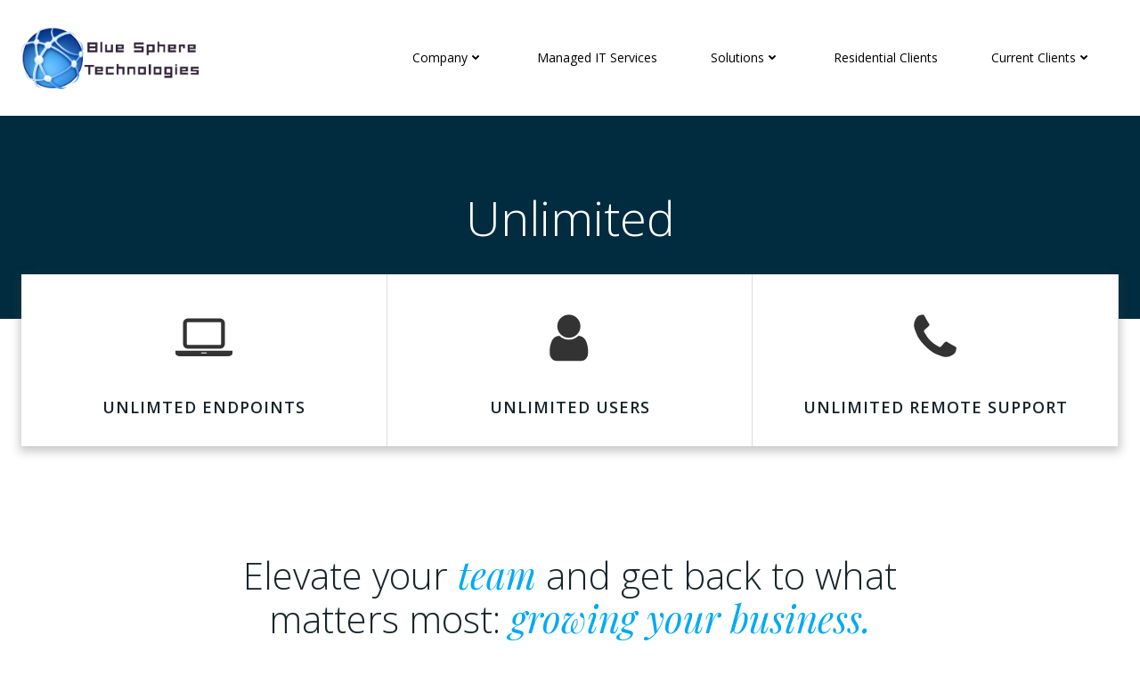

--- FILE ---
content_type: text/html; charset=UTF-8
request_url: https://bluespheretech.io/managed-it-services-unlimited/
body_size: 41787
content:
<!DOCTYPE html>
<html dir="ltr" lang="en-US" prefix="og: https://ogp.me/ns#">
<head>
    <meta charset="UTF-8">
    <meta name="viewport" content="width=device-width, initial-scale=1">
    <link rel="profile" href="https://gmpg.org/xfn/11">
    <title>Unlimited - Blue Sphere Technologies</title>

		<!-- All in One SEO 4.9.3 - aioseo.com -->
	<meta name="description" content="Unlimted endpoints Unlimited users unlimited remote support Elevate your team and get back to what matters most: growing your business. Stop the IT headaches and worries today! get started now The Best Support for Your Organization The most comprehensive coverage solution for your organizationwith unlimited coverage and support for all of your employees and devices. MANAGED ENDPOINTS" />
	<meta name="robots" content="max-image-preview:large" />
	<link rel="canonical" href="https://bluespheretech.io/managed-it-services-unlimited/" />
	<meta name="generator" content="All in One SEO (AIOSEO) 4.9.3" />
		<meta property="og:locale" content="en_US" />
		<meta property="og:site_name" content="Blue Sphere Technologies - Managed IT Services for today and tomorrow!" />
		<meta property="og:type" content="article" />
		<meta property="og:title" content="Unlimited - Blue Sphere Technologies" />
		<meta property="og:description" content="Unlimted endpoints Unlimited users unlimited remote support Elevate your team and get back to what matters most: growing your business. Stop the IT headaches and worries today! get started now The Best Support for Your Organization The most comprehensive coverage solution for your organizationwith unlimited coverage and support for all of your employees and devices. MANAGED ENDPOINTS" />
		<meta property="og:url" content="https://bluespheretech.io/managed-it-services-unlimited/" />
		<meta property="og:image" content="https://bluespheretechnologies.com/wp-content/uploads/2022/05/BST-Globe.png" />
		<meta property="og:image:secure_url" content="https://bluespheretechnologies.com/wp-content/uploads/2022/05/BST-Globe.png" />
		<meta property="article:published_time" content="2022-05-17T20:43:46+00:00" />
		<meta property="article:modified_time" content="2023-06-04T17:22:35+00:00" />
		<meta property="article:publisher" content="https://facebook.com/bluespheretech" />
		<meta name="twitter:card" content="summary_large_image" />
		<meta name="twitter:title" content="Unlimited - Blue Sphere Technologies" />
		<meta name="twitter:description" content="Unlimted endpoints Unlimited users unlimited remote support Elevate your team and get back to what matters most: growing your business. Stop the IT headaches and worries today! get started now The Best Support for Your Organization The most comprehensive coverage solution for your organizationwith unlimited coverage and support for all of your employees and devices. MANAGED ENDPOINTS" />
		<meta name="twitter:image" content="http://bluespheretechnologies.com/wp-content/uploads/2022/05/BST-Globe.png" />
		<script type="application/ld+json" class="aioseo-schema">
			{"@context":"https:\/\/schema.org","@graph":[{"@type":"BreadcrumbList","@id":"https:\/\/bluespheretech.io\/managed-it-services-unlimited\/#breadcrumblist","itemListElement":[{"@type":"ListItem","@id":"https:\/\/bluespheretech.io#listItem","position":1,"name":"Home","item":"https:\/\/bluespheretech.io","nextItem":{"@type":"ListItem","@id":"https:\/\/bluespheretech.io\/managed-it-services-unlimited\/#listItem","name":"Unlimited"}},{"@type":"ListItem","@id":"https:\/\/bluespheretech.io\/managed-it-services-unlimited\/#listItem","position":2,"name":"Unlimited","previousItem":{"@type":"ListItem","@id":"https:\/\/bluespheretech.io#listItem","name":"Home"}}]},{"@type":"Organization","@id":"https:\/\/bluespheretech.io\/#organization","name":"Blue Sphere Technologies, LLC.","description":"Managed IT Services for today and tomorrow!","url":"https:\/\/bluespheretech.io\/","telephone":"+18664292780","logo":{"@type":"ImageObject","url":"http:\/\/bluespheretechnologies.com\/wp-content\/uploads\/2022\/05\/Blue-Sphere-2022-Black.png","@id":"https:\/\/bluespheretech.io\/managed-it-services-unlimited\/#organizationLogo"},"image":{"@id":"https:\/\/bluespheretech.io\/managed-it-services-unlimited\/#organizationLogo"},"sameAs":["https:\/\/facebook.com\/bluespheretech","https:\/\/www.linkedin.com\/company\/blue-sphere-tech\/"]},{"@type":"WebPage","@id":"https:\/\/bluespheretech.io\/managed-it-services-unlimited\/#webpage","url":"https:\/\/bluespheretech.io\/managed-it-services-unlimited\/","name":"Unlimited - Blue Sphere Technologies","description":"Unlimted endpoints Unlimited users unlimited remote support Elevate your team and get back to what matters most: growing your business. Stop the IT headaches and worries today! get started now The Best Support for Your Organization The most comprehensive coverage solution for your organizationwith unlimited coverage and support for all of your employees and devices. MANAGED ENDPOINTS","inLanguage":"en-US","isPartOf":{"@id":"https:\/\/bluespheretech.io\/#website"},"breadcrumb":{"@id":"https:\/\/bluespheretech.io\/managed-it-services-unlimited\/#breadcrumblist"},"datePublished":"2022-05-17T20:43:46-05:00","dateModified":"2023-06-04T17:22:35-05:00"},{"@type":"WebSite","@id":"https:\/\/bluespheretech.io\/#website","url":"https:\/\/bluespheretech.io\/","name":"Blue Sphere Technologies, LLC.","description":"Managed IT Services for today and tomorrow!","inLanguage":"en-US","publisher":{"@id":"https:\/\/bluespheretech.io\/#organization"}}]}
		</script>
		<!-- All in One SEO -->

<link rel='dns-prefetch' href='//stats.wp.com' />
<link rel='dns-prefetch' href='//fonts.googleapis.com' />
<link rel='dns-prefetch' href='//hb.wpmucdn.com' />
<link href='//hb.wpmucdn.com' rel='preconnect' />
<link href='https://fonts.googleapis.com' rel='preconnect' />
<link href='//fonts.gstatic.com' crossorigin='' rel='preconnect' />
<link rel="alternate" type="application/rss+xml" title="Blue Sphere Technologies &raquo; Feed" href="https://bluespheretech.io/feed/" />
<link rel="alternate" type="application/rss+xml" title="Blue Sphere Technologies &raquo; Comments Feed" href="https://bluespheretech.io/comments/feed/" />
<link rel="alternate" title="oEmbed (JSON)" type="application/json+oembed" href="https://bluespheretech.io/wp-json/oembed/1.0/embed?url=https%3A%2F%2Fbluespheretech.io%2Fmanaged-it-services-unlimited%2F" />
<link rel="alternate" title="oEmbed (XML)" type="text/xml+oembed" href="https://bluespheretech.io/wp-json/oembed/1.0/embed?url=https%3A%2F%2Fbluespheretech.io%2Fmanaged-it-services-unlimited%2F&#038;format=xml" />
<style id='wp-img-auto-sizes-contain-inline-css' type='text/css'>
img:is([sizes=auto i],[sizes^="auto," i]){contain-intrinsic-size:3000px 1500px}
/*# sourceURL=wp-img-auto-sizes-contain-inline-css */
</style>
<link rel='stylesheet' id='wphb-1-css' href='https://bluespheretech.io/wp-content/uploads/hummingbird-assets/b2e4205d37cf439db2585deceb35f80c.css' type='text/css' media='all' />
<style id='wphb-1-inline-css' type='text/css'>
/* page css */
/* part css : theme-shapes */
.colibri-shape-circles {
background-image:url('https://bluespheretech.io/wp-content/themes/colibri-wp/resources/images/header-shapes/circles.png')
}
.colibri-shape-10degree-stripes {
background-image:url('https://bluespheretech.io/wp-content/themes/colibri-wp/resources/images/header-shapes/10degree-stripes.png')
}
.colibri-shape-rounded-squares-blue {
background-image:url('https://bluespheretech.io/wp-content/themes/colibri-wp/resources/images/header-shapes/rounded-squares-blue.png')
}
.colibri-shape-many-rounded-squares-blue {
background-image:url('https://bluespheretech.io/wp-content/themes/colibri-wp/resources/images/header-shapes/many-rounded-squares-blue.png')
}
.colibri-shape-two-circles {
background-image:url('https://bluespheretech.io/wp-content/themes/colibri-wp/resources/images/header-shapes/two-circles.png')
}
.colibri-shape-circles-2 {
background-image:url('https://bluespheretech.io/wp-content/themes/colibri-wp/resources/images/header-shapes/circles-2.png')
}
.colibri-shape-circles-3 {
background-image:url('https://bluespheretech.io/wp-content/themes/colibri-wp/resources/images/header-shapes/circles-3.png')
}
.colibri-shape-circles-gradient {
background-image:url('https://bluespheretech.io/wp-content/themes/colibri-wp/resources/images/header-shapes/circles-gradient.png')
}
.colibri-shape-circles-white-gradient {
background-image:url('https://bluespheretech.io/wp-content/themes/colibri-wp/resources/images/header-shapes/circles-white-gradient.png')
}
.colibri-shape-waves {
background-image:url('https://bluespheretech.io/wp-content/themes/colibri-wp/resources/images/header-shapes/waves.png')
}
.colibri-shape-waves-inverted {
background-image:url('https://bluespheretech.io/wp-content/themes/colibri-wp/resources/images/header-shapes/waves-inverted.png')
}
.colibri-shape-dots {
background-image:url('https://bluespheretech.io/wp-content/themes/colibri-wp/resources/images/header-shapes/dots.png')
}
.colibri-shape-left-tilted-lines {
background-image:url('https://bluespheretech.io/wp-content/themes/colibri-wp/resources/images/header-shapes/left-tilted-lines.png')
}
.colibri-shape-right-tilted-lines {
background-image:url('https://bluespheretech.io/wp-content/themes/colibri-wp/resources/images/header-shapes/right-tilted-lines.png')
}
.colibri-shape-right-tilted-strips {
background-image:url('https://bluespheretech.io/wp-content/themes/colibri-wp/resources/images/header-shapes/right-tilted-strips.png')
}
/* part css : theme */

.h-y-container > *:not(:last-child), .h-x-container-inner > * {
  margin-bottom: 20px;
}
.h-x-container-inner, .h-column__content > .h-x-container > *:last-child {
  margin-bottom: -20px;
}
.h-x-container-inner > * {
  padding-left: 10px;
  padding-right: 10px;
}
.h-x-container-inner {
  margin-left: -10px;
  margin-right: -10px;
}
[class*=style-], [class*=local-style-], .h-global-transition, .h-global-transition-all, .h-global-transition-all * {
  transition-duration: 1s;
}
.wp-block-button .wp-block-button__link:not(.has-background),.wp-block-file .wp-block-file__button {
  background-color: #03a9f4;
  background-image: none;
}
.wp-block-button .wp-block-button__link:not(.has-background):hover,.wp-block-button .wp-block-button__link:not(.has-background):focus,.wp-block-button .wp-block-button__link:not(.has-background):active,.wp-block-file .wp-block-file__button:hover,.wp-block-file .wp-block-file__button:focus,.wp-block-file .wp-block-file__button:active {
  background-color: rgb(2, 110, 159);
  background-image: none;
}
.wp-block-button.is-style-outline .wp-block-button__link:not(.has-background) {
  color: #03a9f4;
  background-color: transparent;
  background-image: none;
  border-top-width: 2px;
  border-top-color: #03a9f4;
  border-top-style: solid;
  border-right-width: 2px;
  border-right-color: #03a9f4;
  border-right-style: solid;
  border-bottom-width: 2px;
  border-bottom-color: #03a9f4;
  border-bottom-style: solid;
  border-left-width: 2px;
  border-left-color: #03a9f4;
  border-left-style: solid;
}
.wp-block-button.is-style-outline .wp-block-button__link:not(.has-background):hover,.wp-block-button.is-style-outline .wp-block-button__link:not(.has-background):focus,.wp-block-button.is-style-outline .wp-block-button__link:not(.has-background):active {
  color: #fff;
  background-color: #03a9f4;
  background-image: none;
}
.has-background-color,*[class^="wp-block-"].is-style-solid-color {
  background-color: #03a9f4;
  background-image: none;
}
.has-colibri-color-1-background-color {
  background-color: #03a9f4;
  background-image: none;
}
.wp-block-button .wp-block-button__link.has-colibri-color-1-background-color {
  background-color: #03a9f4;
  background-image: none;
}
.wp-block-button .wp-block-button__link.has-colibri-color-1-background-color:hover,.wp-block-button .wp-block-button__link.has-colibri-color-1-background-color:focus,.wp-block-button .wp-block-button__link.has-colibri-color-1-background-color:active {
  background-color: rgb(2, 110, 159);
  background-image: none;
}
.wp-block-button.is-style-outline .wp-block-button__link.has-colibri-color-1-background-color {
  color: #03a9f4;
  background-color: transparent;
  background-image: none;
  border-top-width: 2px;
  border-top-color: #03a9f4;
  border-top-style: solid;
  border-right-width: 2px;
  border-right-color: #03a9f4;
  border-right-style: solid;
  border-bottom-width: 2px;
  border-bottom-color: #03a9f4;
  border-bottom-style: solid;
  border-left-width: 2px;
  border-left-color: #03a9f4;
  border-left-style: solid;
}
.wp-block-button.is-style-outline .wp-block-button__link.has-colibri-color-1-background-color:hover,.wp-block-button.is-style-outline .wp-block-button__link.has-colibri-color-1-background-color:focus,.wp-block-button.is-style-outline .wp-block-button__link.has-colibri-color-1-background-color:active {
  color: #fff;
  background-color: #03a9f4;
  background-image: none;
}
*[class^="wp-block-"].has-colibri-color-1-background-color,*[class^="wp-block-"] .has-colibri-color-1-background-color,*[class^="wp-block-"].is-style-solid-color.has-colibri-color-1-color,*[class^="wp-block-"].is-style-solid-color blockquote.has-colibri-color-1-color,*[class^="wp-block-"].is-style-solid-color blockquote.has-colibri-color-1-color p {
  background-color: #03a9f4;
  background-image: none;
}
.has-colibri-color-1-color {
  color: #03a9f4;
}
.has-colibri-color-2-background-color {
  background-color: #f79007;
  background-image: none;
}
.wp-block-button .wp-block-button__link.has-colibri-color-2-background-color {
  background-color: #f79007;
  background-image: none;
}
.wp-block-button .wp-block-button__link.has-colibri-color-2-background-color:hover,.wp-block-button .wp-block-button__link.has-colibri-color-2-background-color:focus,.wp-block-button .wp-block-button__link.has-colibri-color-2-background-color:active {
  background-color: rgb(162, 94, 5);
  background-image: none;
}
.wp-block-button.is-style-outline .wp-block-button__link.has-colibri-color-2-background-color {
  color: #f79007;
  background-color: transparent;
  background-image: none;
  border-top-width: 2px;
  border-top-color: #f79007;
  border-top-style: solid;
  border-right-width: 2px;
  border-right-color: #f79007;
  border-right-style: solid;
  border-bottom-width: 2px;
  border-bottom-color: #f79007;
  border-bottom-style: solid;
  border-left-width: 2px;
  border-left-color: #f79007;
  border-left-style: solid;
}
.wp-block-button.is-style-outline .wp-block-button__link.has-colibri-color-2-background-color:hover,.wp-block-button.is-style-outline .wp-block-button__link.has-colibri-color-2-background-color:focus,.wp-block-button.is-style-outline .wp-block-button__link.has-colibri-color-2-background-color:active {
  color: #fff;
  background-color: #f79007;
  background-image: none;
}
*[class^="wp-block-"].has-colibri-color-2-background-color,*[class^="wp-block-"] .has-colibri-color-2-background-color,*[class^="wp-block-"].is-style-solid-color.has-colibri-color-2-color,*[class^="wp-block-"].is-style-solid-color blockquote.has-colibri-color-2-color,*[class^="wp-block-"].is-style-solid-color blockquote.has-colibri-color-2-color p {
  background-color: #f79007;
  background-image: none;
}
.has-colibri-color-2-color {
  color: #f79007;
}
.has-colibri-color-3-background-color {
  background-color: #00bf87;
  background-image: none;
}
.wp-block-button .wp-block-button__link.has-colibri-color-3-background-color {
  background-color: #00bf87;
  background-image: none;
}
.wp-block-button .wp-block-button__link.has-colibri-color-3-background-color:hover,.wp-block-button .wp-block-button__link.has-colibri-color-3-background-color:focus,.wp-block-button .wp-block-button__link.has-colibri-color-3-background-color:active {
  background-color: rgb(0, 106, 75);
  background-image: none;
}
.wp-block-button.is-style-outline .wp-block-button__link.has-colibri-color-3-background-color {
  color: #00bf87;
  background-color: transparent;
  background-image: none;
  border-top-width: 2px;
  border-top-color: #00bf87;
  border-top-style: solid;
  border-right-width: 2px;
  border-right-color: #00bf87;
  border-right-style: solid;
  border-bottom-width: 2px;
  border-bottom-color: #00bf87;
  border-bottom-style: solid;
  border-left-width: 2px;
  border-left-color: #00bf87;
  border-left-style: solid;
}
.wp-block-button.is-style-outline .wp-block-button__link.has-colibri-color-3-background-color:hover,.wp-block-button.is-style-outline .wp-block-button__link.has-colibri-color-3-background-color:focus,.wp-block-button.is-style-outline .wp-block-button__link.has-colibri-color-3-background-color:active {
  color: #fff;
  background-color: #00bf87;
  background-image: none;
}
*[class^="wp-block-"].has-colibri-color-3-background-color,*[class^="wp-block-"] .has-colibri-color-3-background-color,*[class^="wp-block-"].is-style-solid-color.has-colibri-color-3-color,*[class^="wp-block-"].is-style-solid-color blockquote.has-colibri-color-3-color,*[class^="wp-block-"].is-style-solid-color blockquote.has-colibri-color-3-color p {
  background-color: #00bf87;
  background-image: none;
}
.has-colibri-color-3-color {
  color: #00bf87;
}
.has-colibri-color-4-background-color {
  background-color: #6632ff;
  background-image: none;
}
.wp-block-button .wp-block-button__link.has-colibri-color-4-background-color {
  background-color: #6632ff;
  background-image: none;
}
.wp-block-button .wp-block-button__link.has-colibri-color-4-background-color:hover,.wp-block-button .wp-block-button__link.has-colibri-color-4-background-color:focus,.wp-block-button .wp-block-button__link.has-colibri-color-4-background-color:active {
  background-color: rgb(68, 33, 170);
  background-image: none;
}
.wp-block-button.is-style-outline .wp-block-button__link.has-colibri-color-4-background-color {
  color: #6632ff;
  background-color: transparent;
  background-image: none;
  border-top-width: 2px;
  border-top-color: #6632ff;
  border-top-style: solid;
  border-right-width: 2px;
  border-right-color: #6632ff;
  border-right-style: solid;
  border-bottom-width: 2px;
  border-bottom-color: #6632ff;
  border-bottom-style: solid;
  border-left-width: 2px;
  border-left-color: #6632ff;
  border-left-style: solid;
}
.wp-block-button.is-style-outline .wp-block-button__link.has-colibri-color-4-background-color:hover,.wp-block-button.is-style-outline .wp-block-button__link.has-colibri-color-4-background-color:focus,.wp-block-button.is-style-outline .wp-block-button__link.has-colibri-color-4-background-color:active {
  color: #fff;
  background-color: #6632ff;
  background-image: none;
}
*[class^="wp-block-"].has-colibri-color-4-background-color,*[class^="wp-block-"] .has-colibri-color-4-background-color,*[class^="wp-block-"].is-style-solid-color.has-colibri-color-4-color,*[class^="wp-block-"].is-style-solid-color blockquote.has-colibri-color-4-color,*[class^="wp-block-"].is-style-solid-color blockquote.has-colibri-color-4-color p {
  background-color: #6632ff;
  background-image: none;
}
.has-colibri-color-4-color {
  color: #6632ff;
}
.has-colibri-color-5-background-color {
  background-color: #FFFFFF;
  background-image: none;
}
.wp-block-button .wp-block-button__link.has-colibri-color-5-background-color {
  background-color: #FFFFFF;
  background-image: none;
}
.wp-block-button .wp-block-button__link.has-colibri-color-5-background-color:hover,.wp-block-button .wp-block-button__link.has-colibri-color-5-background-color:focus,.wp-block-button .wp-block-button__link.has-colibri-color-5-background-color:active {
  background-color: rgb(102, 102, 102);
  background-image: none;
}
.wp-block-button.is-style-outline .wp-block-button__link.has-colibri-color-5-background-color {
  color: #FFFFFF;
  background-color: transparent;
  background-image: none;
  border-top-width: 2px;
  border-top-color: #FFFFFF;
  border-top-style: solid;
  border-right-width: 2px;
  border-right-color: #FFFFFF;
  border-right-style: solid;
  border-bottom-width: 2px;
  border-bottom-color: #FFFFFF;
  border-bottom-style: solid;
  border-left-width: 2px;
  border-left-color: #FFFFFF;
  border-left-style: solid;
}
.wp-block-button.is-style-outline .wp-block-button__link.has-colibri-color-5-background-color:hover,.wp-block-button.is-style-outline .wp-block-button__link.has-colibri-color-5-background-color:focus,.wp-block-button.is-style-outline .wp-block-button__link.has-colibri-color-5-background-color:active {
  color: #fff;
  background-color: #FFFFFF;
  background-image: none;
}
*[class^="wp-block-"].has-colibri-color-5-background-color,*[class^="wp-block-"] .has-colibri-color-5-background-color,*[class^="wp-block-"].is-style-solid-color.has-colibri-color-5-color,*[class^="wp-block-"].is-style-solid-color blockquote.has-colibri-color-5-color,*[class^="wp-block-"].is-style-solid-color blockquote.has-colibri-color-5-color p {
  background-color: #FFFFFF;
  background-image: none;
}
.has-colibri-color-5-color {
  color: #FFFFFF;
}
.has-colibri-color-6-background-color {
  background-color: #17252a;
  background-image: none;
}
.wp-block-button .wp-block-button__link.has-colibri-color-6-background-color {
  background-color: #17252a;
  background-image: none;
}
.wp-block-button .wp-block-button__link.has-colibri-color-6-background-color:hover,.wp-block-button .wp-block-button__link.has-colibri-color-6-background-color:focus,.wp-block-button .wp-block-button__link.has-colibri-color-6-background-color:active {
  background-color: rgb(23, 37, 42);
  background-image: none;
}
.wp-block-button.is-style-outline .wp-block-button__link.has-colibri-color-6-background-color {
  color: #17252a;
  background-color: transparent;
  background-image: none;
  border-top-width: 2px;
  border-top-color: #17252a;
  border-top-style: solid;
  border-right-width: 2px;
  border-right-color: #17252a;
  border-right-style: solid;
  border-bottom-width: 2px;
  border-bottom-color: #17252a;
  border-bottom-style: solid;
  border-left-width: 2px;
  border-left-color: #17252a;
  border-left-style: solid;
}
.wp-block-button.is-style-outline .wp-block-button__link.has-colibri-color-6-background-color:hover,.wp-block-button.is-style-outline .wp-block-button__link.has-colibri-color-6-background-color:focus,.wp-block-button.is-style-outline .wp-block-button__link.has-colibri-color-6-background-color:active {
  color: #fff;
  background-color: #17252a;
  background-image: none;
}
*[class^="wp-block-"].has-colibri-color-6-background-color,*[class^="wp-block-"] .has-colibri-color-6-background-color,*[class^="wp-block-"].is-style-solid-color.has-colibri-color-6-color,*[class^="wp-block-"].is-style-solid-color blockquote.has-colibri-color-6-color,*[class^="wp-block-"].is-style-solid-color blockquote.has-colibri-color-6-color p {
  background-color: #17252a;
  background-image: none;
}
.has-colibri-color-6-color {
  color: #17252a;
}
#colibri .woocommerce-store-notice,#colibri.woocommerce .content .h-section input[type=submit],#colibri.woocommerce-page  .content .h-section  input[type=button],#colibri.woocommerce .content .h-section  input[type=button],#colibri.woocommerce-page  .content .h-section .button,#colibri.woocommerce .content .h-section .button,#colibri.woocommerce-page  .content .h-section  a.button,#colibri.woocommerce .content .h-section  a.button,#colibri.woocommerce-page  .content .h-section button.button,#colibri.woocommerce .content .h-section button.button,#colibri.woocommerce-page  .content .h-section input.button,#colibri.woocommerce .content .h-section input.button,#colibri.woocommerce-page  .content .h-section input#submit,#colibri.woocommerce .content .h-section input#submit,#colibri.woocommerce-page  .content .h-section a.added_to_cart,#colibri.woocommerce .content .h-section a.added_to_cart,#colibri.woocommerce-page  .content .h-section .ui-slider-range,#colibri.woocommerce .content .h-section .ui-slider-range,#colibri.woocommerce-page  .content .h-section .ui-slider-handle,#colibri.woocommerce .content .h-section .ui-slider-handle {
  background-color: #03a9f4;
  background-image: none;
  border-top-width: 0px;
  border-top-color: #03a9f4;
  border-top-style: solid;
  border-right-width: 0px;
  border-right-color: #03a9f4;
  border-right-style: solid;
  border-bottom-width: 0px;
  border-bottom-color: #03a9f4;
  border-bottom-style: solid;
  border-left-width: 0px;
  border-left-color: #03a9f4;
  border-left-style: solid;
}
#colibri .woocommerce-store-notice:hover,#colibri .woocommerce-store-notice:focus,#colibri .woocommerce-store-notice:active,#colibri.woocommerce .content .h-section input[type=submit]:hover,#colibri.woocommerce .content .h-section input[type=submit]:focus,#colibri.woocommerce .content .h-section input[type=submit]:active,#colibri.woocommerce-page  .content .h-section  input[type=button]:hover,#colibri.woocommerce-page  .content .h-section  input[type=button]:focus,#colibri.woocommerce-page  .content .h-section  input[type=button]:active,#colibri.woocommerce .content .h-section  input[type=button]:hover,#colibri.woocommerce .content .h-section  input[type=button]:focus,#colibri.woocommerce .content .h-section  input[type=button]:active,#colibri.woocommerce-page  .content .h-section .button:hover,#colibri.woocommerce-page  .content .h-section .button:focus,#colibri.woocommerce-page  .content .h-section .button:active,#colibri.woocommerce .content .h-section .button:hover,#colibri.woocommerce .content .h-section .button:focus,#colibri.woocommerce .content .h-section .button:active,#colibri.woocommerce-page  .content .h-section  a.button:hover,#colibri.woocommerce-page  .content .h-section  a.button:focus,#colibri.woocommerce-page  .content .h-section  a.button:active,#colibri.woocommerce .content .h-section  a.button:hover,#colibri.woocommerce .content .h-section  a.button:focus,#colibri.woocommerce .content .h-section  a.button:active,#colibri.woocommerce-page  .content .h-section button.button:hover,#colibri.woocommerce-page  .content .h-section button.button:focus,#colibri.woocommerce-page  .content .h-section button.button:active,#colibri.woocommerce .content .h-section button.button:hover,#colibri.woocommerce .content .h-section button.button:focus,#colibri.woocommerce .content .h-section button.button:active,#colibri.woocommerce-page  .content .h-section input.button:hover,#colibri.woocommerce-page  .content .h-section input.button:focus,#colibri.woocommerce-page  .content .h-section input.button:active,#colibri.woocommerce .content .h-section input.button:hover,#colibri.woocommerce .content .h-section input.button:focus,#colibri.woocommerce .content .h-section input.button:active,#colibri.woocommerce-page  .content .h-section input#submit:hover,#colibri.woocommerce-page  .content .h-section input#submit:focus,#colibri.woocommerce-page  .content .h-section input#submit:active,#colibri.woocommerce .content .h-section input#submit:hover,#colibri.woocommerce .content .h-section input#submit:focus,#colibri.woocommerce .content .h-section input#submit:active,#colibri.woocommerce-page  .content .h-section a.added_to_cart:hover,#colibri.woocommerce-page  .content .h-section a.added_to_cart:focus,#colibri.woocommerce-page  .content .h-section a.added_to_cart:active,#colibri.woocommerce .content .h-section a.added_to_cart:hover,#colibri.woocommerce .content .h-section a.added_to_cart:focus,#colibri.woocommerce .content .h-section a.added_to_cart:active,#colibri.woocommerce-page  .content .h-section .ui-slider-range:hover,#colibri.woocommerce-page  .content .h-section .ui-slider-range:focus,#colibri.woocommerce-page  .content .h-section .ui-slider-range:active,#colibri.woocommerce .content .h-section .ui-slider-range:hover,#colibri.woocommerce .content .h-section .ui-slider-range:focus,#colibri.woocommerce .content .h-section .ui-slider-range:active,#colibri.woocommerce-page  .content .h-section .ui-slider-handle:hover,#colibri.woocommerce-page  .content .h-section .ui-slider-handle:focus,#colibri.woocommerce-page  .content .h-section .ui-slider-handle:active,#colibri.woocommerce .content .h-section .ui-slider-handle:hover,#colibri.woocommerce .content .h-section .ui-slider-handle:focus,#colibri.woocommerce .content .h-section .ui-slider-handle:active {
  background-color: rgb(2, 110, 159);
  background-image: none;
  border-top-width: 0px;
  border-top-color: rgb(2, 110, 159);
  border-top-style: solid;
  border-right-width: 0px;
  border-right-color: rgb(2, 110, 159);
  border-right-style: solid;
  border-bottom-width: 0px;
  border-bottom-color: rgb(2, 110, 159);
  border-bottom-style: solid;
  border-left-width: 0px;
  border-left-color: rgb(2, 110, 159);
  border-left-style: solid;
}
#colibri.woocommerce-page  .content .h-section .star-rating::before,#colibri.woocommerce .content .h-section .star-rating::before,#colibri.woocommerce-page  .content .h-section .star-rating span::before,#colibri.woocommerce .content .h-section .star-rating span::before {
  color: #03a9f4;
}
#colibri.woocommerce-page  .content .h-section .price,#colibri.woocommerce .content .h-section .price {
  color: #03a9f4;
}
#colibri.woocommerce-page  .content .h-section .price del,#colibri.woocommerce .content .h-section .price del {
  color: rgb(84, 194, 244);
}
#colibri.woocommerce-page  .content .h-section .onsale,#colibri.woocommerce .content .h-section .onsale {
  background-color: #03a9f4;
  background-image: none;
}
#colibri.woocommerce-page  .content .h-section .onsale:hover,#colibri.woocommerce-page  .content .h-section .onsale:focus,#colibri.woocommerce-page  .content .h-section .onsale:active,#colibri.woocommerce .content .h-section .onsale:hover,#colibri.woocommerce .content .h-section .onsale:focus,#colibri.woocommerce .content .h-section .onsale:active {
  background-color: rgb(2, 110, 159);
  background-image: none;
}
#colibri.woocommerce ul.products li.product h2:hover {
  color: #03a9f4;
}
#colibri.woocommerce-page  .content .h-section .woocommerce-pagination .page-numbers.current,#colibri.woocommerce .content .h-section .woocommerce-pagination .page-numbers.current,#colibri.woocommerce-page  .content .h-section .woocommerce-pagination a.page-numbers:hover,#colibri.woocommerce .content .h-section .woocommerce-pagination a.page-numbers:hover {
  background-color: #03a9f4;
  background-image: none;
}
#colibri.woocommerce-page  .content .h-section .comment-form-rating .stars a,#colibri.woocommerce .content .h-section .comment-form-rating .stars a {
  color: #03a9f4;
}
.h-section-global-spacing {
  padding-top: 90px;
  padding-bottom: 90px;
}
#colibri .colibri-language-switcher {
  background-color: white;
  background-image: none;
  top: 80px;
  border-top-width: 0px;
  border-top-style: none;
  border-top-left-radius: 4px;
  border-top-right-radius: 0px;
  border-right-width: 0px;
  border-right-style: none;
  border-bottom-width: 0px;
  border-bottom-style: none;
  border-bottom-left-radius: 4px;
  border-bottom-right-radius: 0px;
  border-left-width: 0px;
  border-left-style: none;
}
#colibri .colibri-language-switcher .lang-item {
  padding-top: 14px;
  padding-right: 18px;
  padding-bottom: 14px;
  padding-left: 18px;
}
body {
  font-family: Open Sans;
  font-weight: 400;
  font-size: 16px;
  line-height: 1.6;
  color: rgb(70, 112, 127);
}
body a {
  font-family: Open Sans;
  font-weight: 400;
  text-decoration: none;
  font-size: 1em;
  line-height: 1.5;
  color: #03a9f4;
}
body p {
  margin-bottom: 16px;
  font-family: Open Sans;
  font-weight: 400;
  font-size: 16px;
  line-height: 1.6;
  color: rgb(70, 112, 127);
}
body .h-lead p {
  margin-bottom: 16px;
  font-family: Open Sans;
  font-weight: 300;
  font-size: 1.25em;
  line-height: 1.5;
  color: rgb(37, 41, 42);
}
body blockquote p {
  margin-bottom: 16px;
  font-family: Open Sans;
  font-weight: 400;
  font-size: 16px;
  line-height: 1.6;
  color: rgb(70, 112, 127);
}
body h1 {
  margin-bottom: 16px;
  font-family: Open Sans;
  font-weight: 300;
  font-size: 3.375em;
  line-height: 1.26;
  color: rgb(23, 37, 42);
}
body h2 {
  margin-bottom: 16px;
  font-family: Open Sans;
  font-weight: 300;
  font-size: 2.625em;
  line-height: 1.143;
  color: rgb(23, 37, 42);
}
body h3 {
  margin-bottom: 16px;
  font-family: Open Sans;
  font-weight: 300;
  font-size: 2.25em;
  line-height: 1.25;
  color: rgb(23, 37, 42);
}
body h4 {
  margin-bottom: 16px;
  font-family: Open Sans;
  font-weight: 600;
  font-size: 1.25em;
  line-height: 1.6;
  color: rgb(23, 37, 42);
}
body h5 {
  margin-bottom: 16px;
  font-family: Open Sans;
  font-weight: 600;
  font-size: 1.125em;
  line-height: 1.55;
  color: rgb(23, 37, 42);
}
body h6 {
  margin-bottom: 16px;
  font-family: Open Sans;
  font-weight: 600;
  font-size: 1em;
  line-height: 1.6;
  color: rgb(23, 37, 42);
}


@media (min-width: 768px) and (max-width: 1023px){
.h-section-global-spacing {
  padding-top: 60px;
  padding-bottom: 60px;
}

}

@media (max-width: 767px){
.h-section-global-spacing {
  padding-top: 30px;
  padding-bottom: 30px;
}

}
/* part css : page */
#colibri .style-813 {
  height: auto;
  min-height: unset;
  padding-top: 0px;
  padding-bottom: 0px;
  background-color: #FFFFFF;
  background-image: none;
}
#colibri .style-813  > .h-section-grid-container {
  margin-top: -50px;
}
#colibri .style-814 {
  box-shadow: 0px 4px 10px 2px rgba(74, 74, 74, 0.3) ;
  background-color: #FFFFFF;
  background-image: none;
}
#colibri .style-815 {
  text-align: center;
  height: auto;
  min-height: unset;
  border-top-width: 0px;
  border-top-color: rgb(221, 221, 221);
  border-top-style: solid;
  border-right-width: 1px;
  border-right-color: rgb(221, 221, 221);
  border-right-style: solid;
  border-bottom-width: 0px;
  border-bottom-color: rgb(221, 221, 221);
  border-bottom-style: solid;
  border-left-width: 0px;
  border-left-color: rgb(221, 221, 221);
  border-left-style: solid;
}
#colibri .style-816-icon {
  fill: rgb(51, 51, 51);
  width: 64px ;
  height: 64px;
  border-top-width: 2px;
  border-top-color: #f79007;
  border-top-style: none;
  border-top-left-radius: 300px;
  border-top-right-radius: 300px;
  border-right-width: 2px;
  border-right-color: #f79007;
  border-right-style: none;
  border-bottom-width: 2px;
  border-bottom-color: #f79007;
  border-bottom-style: none;
  border-bottom-left-radius: 300px;
  border-bottom-right-radius: 300px;
  border-left-width: 2px;
  border-left-color: #f79007;
  border-left-style: none;
  padding-top: 11px;
  padding-right: 11px;
  padding-bottom: 11px;
  padding-left: 11px;
}
#colibri .style-817 p,#colibri .style-817  h1,#colibri .style-817  h2,#colibri .style-817  h3,#colibri .style-817  h4,#colibri .style-817  h5,#colibri .style-817  h6 {
  text-transform: uppercase;
  letter-spacing: 1px;
}
#colibri .style-817 .text-wrapper-fancy svg path {
  stroke: #000000;
  stroke-linejoin: initial;
  stroke-linecap: initial;
  stroke-width: 8px;
}
#colibri .style-820 {
  height: auto;
  min-height: unset;
  padding-bottom: 0px;
  box-shadow: none;
  background-color: unset;
  background-image: none;
}
#colibri .style-821 {
  padding-top: 20px;
}
#colibri .style-822 {
  text-align: center;
  min-height: 250px;
  background-color: rgba(134, 69, 69, 0);
  background-position: bottom center;
  background-size: cover;
  background-image: url("https://bluespheretech.io/wp-content/uploads/2022/05/AdobeStock_415490660-scaled-1.jpeg");
  background-attachment: scroll;
  background-repeat: no-repeat;
  box-shadow: 0px 10px 30px 2px rgba(49, 52, 57, 0.15) ;
  transform: translateX(10%) translateY(0%);
  transform-origin: center center 0px;
  border-top-width: 0px;
  border-top-style: none;
  border-top-left-radius: 5px;
  border-top-right-radius: 5px;
  border-right-width: 0px;
  border-right-style: none;
  border-bottom-width: 0px;
  border-bottom-style: none;
  border-left-width: 0px;
  border-left-style: none;
}
#colibri .style-823 {
  text-align: center;
  min-height: 300px;
  background-position: center center;
  background-size: cover;
  background-image: url("https://bluespheretech.io/wp-content/uploads/2022/05/AdobeStock_298572850-scaled-1.jpeg");
  background-attachment: scroll;
  background-repeat: no-repeat;
  box-shadow: 0px 10px 30px 2px rgba(49, 52, 57, 0.15) ;
  z-index: 1;
  border-top-width: 0px;
  border-top-style: none;
  border-top-left-radius: 5px;
  border-top-right-radius: 5px;
  border-right-width: 0px;
  border-right-style: none;
  border-bottom-width: 0px;
  border-bottom-style: none;
  border-left-width: 0px;
  border-left-style: none;
}
#colibri .style-824 {
  text-align: center;
  min-height: 250px;
  background-position: center center;
  background-size: cover;
  background-image: url("https://bluespheretech.io/wp-content/uploads/2022/05/colibri-image-144.png");
  background-attachment: scroll;
  background-repeat: no-repeat;
  box-shadow: 0px 10px 30px 2px rgba(49, 52, 57, 0.15) ;
  transform: translateX(-10%) translateY(0%);
  transform-origin: center center 0px;
  border-top-width: 0px;
  border-top-style: none;
  border-top-left-radius: 5px;
  border-top-right-radius: 5px;
  border-right-width: 0px;
  border-right-style: none;
  border-bottom-width: 0px;
  border-bottom-style: none;
  border-left-width: 0px;
  border-left-style: none;
}
#colibri .style-826 {
  text-align: center;
  height: auto;
  min-height: unset;
}
#colibri .style-828 .text-wrapper-fancy svg path {
  stroke: #000000;
  stroke-linejoin: initial;
  stroke-linecap: initial;
  stroke-width: 8px;
}
#colibri .style-831-icon {
  width: 12px;
  height: 12px;
  margin-right: 10px;
  margin-left: 0px;
}
#colibri .style-831 {
  padding-top: 12px;
  padding-right: 24px;
  padding-bottom: 12px;
  padding-left: 24px;
  font-family: Open Sans;
  font-weight: 600;
  text-transform: uppercase;
  font-size: 12px;
  line-height: 1em;
  letter-spacing: 1px;
  color: #fff;
  text-align: center;
  background-color: #03a9f4;
  background-image: none;
  border-top-width: 2px;
  border-top-color: #03a9f4;
  border-top-style: solid;
  border-top-left-radius: 5px;
  border-top-right-radius: 5px;
  border-right-width: 2px;
  border-right-color: #03a9f4;
  border-right-style: solid;
  border-bottom-width: 2px;
  border-bottom-color: #03a9f4;
  border-bottom-style: solid;
  border-bottom-left-radius: 5px;
  border-bottom-right-radius: 5px;
  border-left-width: 2px;
  border-left-color: #03a9f4;
  border-left-style: solid;
}
#colibri .style-831:hover,#colibri .style-831:focus {
  background-color: rgb(2, 110, 159);
  border-top-color: rgb(2, 110, 159);
  border-right-color: rgb(2, 110, 159);
  border-bottom-color: rgb(2, 110, 159);
  border-left-color: rgb(2, 110, 159);
}
#colibri .style-831:active .style-831-icon {
  width: 12px;
  height: 12px;
  margin-right: 10px;
  margin-left: 0px;
}
#colibri .style-832 {
  height: auto;
  min-height: unset;
  padding-top: 90px;
  padding-bottom: 0px;
}
#colibri .style-834 {
  text-align: center;
  height: auto;
  min-height: unset;
  border-top-width: 1px;
  border-top-color: rgb(224, 225, 225);
  border-top-style: none;
  border-right-width: 1px;
  border-right-color: rgb(224, 225, 225);
  border-right-style: none;
  border-bottom-width: 1px;
  border-bottom-color: rgb(224, 225, 225);
  border-bottom-style: none;
  border-left-width: 1px;
  border-left-color: rgb(224, 225, 225);
  border-left-style: none;
  background-color: #FFFFFF;
  background-image: none;
  box-shadow: 0px 1px 3px 2px rgba(189, 189, 189, 0.4) ;
}
#colibri .style-834:hover {
  transition-duration: 0.2s;
}
.style-836 > .h-y-container > *:not(:last-child) {
  margin-bottom: 20px;
}
#colibri .style-836 {
  text-align: center;
  height: auto;
  min-height: unset;
}
#colibri .style-837-icon {
  fill: #f79007;
  width: 50px ;
  height: 50px;
  border-top-width: 2px;
  border-top-color: #f79007;
  border-top-style: solid;
  border-top-left-radius: 300px;
  border-top-right-radius: 300px;
  border-right-width: 2px;
  border-right-color: #f79007;
  border-right-style: solid;
  border-bottom-width: 2px;
  border-bottom-color: #f79007;
  border-bottom-style: solid;
  border-bottom-left-radius: 300px;
  border-bottom-right-radius: 300px;
  border-left-width: 2px;
  border-left-color: #f79007;
  border-left-style: solid;
  padding-top: 10px;
  padding-right: 10px;
  padding-bottom: 10px;
  padding-left: 10px;
}
#colibri .style-837-icon:hover {
  background-color: unset;
  background-image: none;
}
.style-838 > .h-y-container > *:not(:last-child) {
  margin-bottom: 10px;
}
#colibri .style-838 {
  text-align: left;
  height: auto;
  min-height: unset;
}
#colibri .style-839 p,#colibri .style-839  h1,#colibri .style-839  h2,#colibri .style-839  h3,#colibri .style-839  h4,#colibri .style-839  h5,#colibri .style-839  h6 {
  text-transform: uppercase;
  color: #f79007;
}
#colibri .style-839 .text-wrapper-fancy svg path {
  stroke: #000000;
  stroke-linejoin: initial;
  stroke-linecap: initial;
  stroke-width: 8px;
}
#colibri .style-840 ol {
  list-style-type: decimal;
}
#colibri .style-840 ul {
  list-style-type: disc;
}
#colibri .style-842 {
  text-align: center;
  height: auto;
  min-height: unset;
}
#colibri .style-843 .text-wrapper-fancy svg path {
  stroke: #000000;
  stroke-linejoin: initial;
  stroke-linecap: initial;
  stroke-width: 8px;
}
#colibri .style-844 ol {
  list-style-type: decimal;
}
#colibri .style-844 ul {
  list-style-type: disc;
}
#colibri .style-845 {
  height: auto;
  min-height: unset;
  background-color: #FFFFFF;
  background-image: none;
  padding-top: 0px;
  padding-bottom: 0px;
}
#colibri .style-847 {
  text-align: center;
  height: auto;
  min-height: unset;
  border-top-width: 1px;
  border-top-color: rgb(224, 225, 225);
  border-top-style: none;
  border-right-width: 1px;
  border-right-color: rgb(224, 225, 225);
  border-right-style: none;
  border-bottom-width: 1px;
  border-bottom-color: rgb(224, 225, 225);
  border-bottom-style: none;
  border-left-width: 1px;
  border-left-color: rgb(224, 225, 225);
  border-left-style: none;
  background-color: #FFFFFF;
  background-image: none;
  box-shadow: 0px 1px 3px 2px rgba(189, 189, 189, 0.4) ;
}
#colibri .style-847:hover {
  transition-duration: 0.2s;
}
.style-849 > .h-y-container > *:not(:last-child) {
  margin-bottom: 20px;
}
#colibri .style-849 {
  text-align: center;
  height: auto;
  min-height: unset;
}
#colibri .style-850-icon {
  fill: #f79007;
  width: 50px ;
  height: 50px;
  border-top-width: 2px;
  border-top-color: #f79007;
  border-top-style: solid;
  border-top-left-radius: 300px;
  border-top-right-radius: 300px;
  border-right-width: 2px;
  border-right-color: #f79007;
  border-right-style: solid;
  border-bottom-width: 2px;
  border-bottom-color: #f79007;
  border-bottom-style: solid;
  border-bottom-left-radius: 300px;
  border-bottom-right-radius: 300px;
  border-left-width: 2px;
  border-left-color: #f79007;
  border-left-style: solid;
  padding-top: 10px;
  padding-right: 10px;
  padding-bottom: 10px;
  padding-left: 10px;
}
#colibri .style-850-icon:hover {
  background-color: unset;
  background-image: none;
}
.style-851 > .h-y-container > *:not(:last-child) {
  margin-bottom: 10px;
}
#colibri .style-851 {
  text-align: left;
  height: auto;
  min-height: unset;
}
#colibri .style-852 p,#colibri .style-852  h1,#colibri .style-852  h2,#colibri .style-852  h3,#colibri .style-852  h4,#colibri .style-852  h5,#colibri .style-852  h6 {
  text-transform: uppercase;
  color: #f79007;
}
#colibri .style-852 .text-wrapper-fancy svg path {
  stroke: #000000;
  stroke-linejoin: initial;
  stroke-linecap: initial;
  stroke-width: 8px;
}
#colibri .style-853 ol {
  list-style-type: decimal;
}
#colibri .style-853 ul {
  list-style-type: disc;
}
#colibri .style-858 {
  height: auto;
  min-height: unset;
  padding-top: 90px;
}
#colibri .style-860 {
  text-align: center;
  height: auto;
  min-height: unset;
  box-shadow: 0px 1px 3px 2px rgba(189, 189, 189, 0.4) ;
  background-color: #FFFFFF;
  background-image: none;
}
#colibri .style-861-icon {
  fill: #03a9f4;
  width: 50px ;
  height: 50px;
  border-top-width: 2px;
  border-top-color: #03a9f4;
  border-top-style: solid;
  border-top-left-radius: 300px;
  border-top-right-radius: 300px;
  border-right-width: 2px;
  border-right-color: #03a9f4;
  border-right-style: solid;
  border-bottom-width: 2px;
  border-bottom-color: #03a9f4;
  border-bottom-style: solid;
  border-bottom-left-radius: 300px;
  border-bottom-right-radius: 300px;
  border-left-width: 2px;
  border-left-color: #03a9f4;
  border-left-style: solid;
  padding-top: 15px;
  padding-right: 15px;
  padding-bottom: 15px;
  padding-left: 15px;
}
#colibri .style-862 p,#colibri .style-862  h1,#colibri .style-862  h2,#colibri .style-862  h3,#colibri .style-862  h4,#colibri .style-862  h5,#colibri .style-862  h6 {
  text-transform: uppercase;
}
#colibri .style-862 .text-wrapper-fancy svg path {
  stroke: #000000;
  stroke-linejoin: initial;
  stroke-linecap: initial;
  stroke-width: 8px;
}
#colibri .style-863 ol {
  list-style-type: decimal;
}
#colibri .style-863 ul {
  list-style-type: disc;
}
#colibri .style-865-icon {
  width: 12px;
  height: 12px;
  margin-right: 10px;
  margin-left: 0px;
}
#colibri .style-865 {
  padding-top: 12px;
  padding-right: 24px;
  padding-bottom: 12px;
  padding-left: 24px;
  font-family: Open Sans;
  font-weight: 600;
  text-transform: uppercase;
  font-size: 12px;
  line-height: 1;
  letter-spacing: 1px;
  color: #fff;
  background-color: #f79007;
  background-image: none;
  border-top-width: 2px;
  border-top-color: #f79007;
  border-top-style: solid;
  border-top-left-radius: 5px;
  border-top-right-radius: 5px;
  border-right-width: 2px;
  border-right-color: #f79007;
  border-right-style: solid;
  border-bottom-width: 2px;
  border-bottom-color: #f79007;
  border-bottom-style: solid;
  border-bottom-left-radius: 5px;
  border-bottom-right-radius: 5px;
  border-left-width: 2px;
  border-left-color: #f79007;
  border-left-style: solid;
  transition-duration: 0.5s;
  text-align: center;
}
#colibri .style-865:hover,#colibri .style-865:focus {
  background-color: rgb(247, 179, 89);
  border-top-color: rgb(247, 179, 89);
  border-right-color: rgb(247, 179, 89);
  border-bottom-color: rgb(247, 179, 89);
  border-left-color: rgb(247, 179, 89);
  box-shadow: none;
}
#colibri .style-865:active .style-865-icon {
  width: 12px;
  height: 12px;
  margin-right: 10px;
  margin-left: 0px;
}
#colibri .style-867 {
  text-align: center;
  height: auto;
  min-height: unset;
}
#colibri .style-868 .text-wrapper-fancy svg path {
  stroke: #000000;
  stroke-linejoin: initial;
  stroke-linecap: initial;
  stroke-width: 8px;
}
#colibri .style-869 ol {
  list-style-type: decimal;
}
#colibri .style-869 ul {
  list-style-type: disc;
}
#colibri .style-870 {
  height: auto;
  min-height: unset;
  background-color: #FFFFFF;
  background-image: none;
  padding-top: 0px;
}
#colibri .style-872 {
  text-align: center;
  height: auto;
  min-height: unset;
  border-top-width: 1px;
  border-top-color: rgb(224, 225, 225);
  border-top-style: none;
  border-right-width: 1px;
  border-right-color: rgb(224, 225, 225);
  border-right-style: none;
  border-bottom-width: 1px;
  border-bottom-color: rgb(224, 225, 225);
  border-bottom-style: none;
  border-left-width: 1px;
  border-left-color: rgb(224, 225, 225);
  border-left-style: none;
  background-color: #FFFFFF;
  background-image: none;
  box-shadow: 0px 1px 3px 2px rgba(189, 189, 189, 0.4) ;
}
#colibri .style-872:hover {
  transition-duration: 0.2s;
}
.style-874 > .h-y-container > *:not(:last-child) {
  margin-bottom: 20px;
}
#colibri .style-874 {
  text-align: center;
  height: auto;
  min-height: unset;
}
#colibri .style-875-icon {
  fill: #f79007;
  width: 50px ;
  height: 50px;
  border-top-width: 2px;
  border-top-color: #f79007;
  border-top-style: solid;
  border-top-left-radius: 300px;
  border-top-right-radius: 300px;
  border-right-width: 2px;
  border-right-color: #f79007;
  border-right-style: solid;
  border-bottom-width: 2px;
  border-bottom-color: #f79007;
  border-bottom-style: solid;
  border-bottom-left-radius: 300px;
  border-bottom-right-radius: 300px;
  border-left-width: 2px;
  border-left-color: #f79007;
  border-left-style: solid;
  padding-top: 10px;
  padding-right: 10px;
  padding-bottom: 10px;
  padding-left: 10px;
}
#colibri .style-875-icon:hover {
  background-color: unset;
  background-image: none;
}
.style-876 > .h-y-container > *:not(:last-child) {
  margin-bottom: 10px;
}
#colibri .style-876 {
  text-align: left;
  height: auto;
  min-height: unset;
}
#colibri .style-877 p,#colibri .style-877  h1,#colibri .style-877  h2,#colibri .style-877  h3,#colibri .style-877  h4,#colibri .style-877  h5,#colibri .style-877  h6 {
  text-transform: uppercase;
  color: #f79007;
}
#colibri .style-877 .text-wrapper-fancy svg path {
  stroke: #000000;
  stroke-linejoin: initial;
  stroke-linecap: initial;
  stroke-width: 8px;
}
#colibri .style-878 ol {
  list-style-type: decimal;
}
#colibri .style-878 ul {
  list-style-type: disc;
}
#colibri .style-883 .text-wrapper-fancy svg path {
  stroke: #000000;
  stroke-linejoin: initial;
  stroke-linecap: initial;
  stroke-width: 8px;
}
#colibri .style-884 {
  height: auto;
  min-height: unset;
  background-color: rgb(2, 110, 159);
  background-image: none;
  padding-top: 40px;
  padding-bottom: 40px;
  color: #FFFFFF;
}
#colibri .style-884 h1 {
  color: #FFFFFF;
}
#colibri .style-884 h2 {
  color: #FFFFFF;
}
#colibri .style-884 h3 {
  color: #FFFFFF;
}
#colibri .style-884 h4 {
  color: #FFFFFF;
}
#colibri .style-884 h5 {
  color: #FFFFFF;
}
#colibri .style-884 h6 {
  color: #FFFFFF;
}
#colibri .style-884 p {
  color: #FFFFFF;
}
#colibri .style-886 {
  text-align: left;
  height: auto;
  min-height: unset;
}
#colibri .style-887 p,#colibri .style-887  h1,#colibri .style-887  h2,#colibri .style-887  h3,#colibri .style-887  h4,#colibri .style-887  h5,#colibri .style-887  h6 {
  font-weight: 300;
}
#colibri .style-887 .text-wrapper-fancy svg path {
  stroke: #000000;
  stroke-linejoin: initial;
  stroke-linecap: initial;
  stroke-width: 8px;
}
#colibri .style-888 {
  text-align: center;
  height: auto;
  min-height: unset;
}
#colibri .style-890-icon {
  width: 14px;
  height: 14px;
  margin-right: 10px;
  margin-left: 0px;
}
#colibri .style-890 {
  padding-top: 15px;
  padding-right: 30px;
  padding-bottom: 15px;
  padding-left: 30px;
  font-family: Open Sans;
  font-weight: 600;
  text-transform: uppercase;
  font-size: 14px;
  line-height: 1;
  letter-spacing: 1px;
  color: #fff;
  background-color: #f79007;
  background-image: none;
  border-top-width: 2px;
  border-top-color: #f79007;
  border-top-style: solid;
  border-top-left-radius: 5px;
  border-top-right-radius: 5px;
  border-right-width: 2px;
  border-right-color: #f79007;
  border-right-style: solid;
  border-bottom-width: 2px;
  border-bottom-color: #f79007;
  border-bottom-style: solid;
  border-bottom-left-radius: 5px;
  border-bottom-right-radius: 5px;
  border-left-width: 2px;
  border-left-color: #f79007;
  border-left-style: solid;
  text-align: center;
  box-shadow: 0px 0px 10px 2px rgba(0,0,0,0.5) ;
}
#colibri .style-890:hover,#colibri .style-890:focus {
  background-color: rgb(247, 179, 89);
  border-top-color: rgb(247, 179, 89);
  border-right-color: rgb(247, 179, 89);
  border-bottom-color: rgb(247, 179, 89);
  border-left-color: rgb(247, 179, 89);
}
#colibri .style-890:active .style-890-icon {
  width: 14px;
  height: 14px;
  margin-right: 10px;
  margin-left: 0px;
}
#colibri .style-891-icon {
  width: 14px;
  height: 14px;
  margin-right: 10px;
  margin-left: 0px;
}
#colibri .style-891 {
  text-align: center;
  background-color: rgb(1, 51, 74);
  background-image: none;
  font-family: Open Sans;
  font-weight: 600;
  text-transform: uppercase;
  font-size: 14px;
  line-height: 1;
  letter-spacing: 1px;
  color: #fff;
  border-top-width: 2px;
  border-top-color: rgb(1, 51, 74);
  border-top-style: solid;
  border-top-left-radius: 5px;
  border-top-right-radius: 5px;
  border-right-width: 2px;
  border-right-color: rgb(1, 51, 74);
  border-right-style: solid;
  border-bottom-width: 2px;
  border-bottom-color: rgb(1, 51, 74);
  border-bottom-style: solid;
  border-bottom-left-radius: 5px;
  border-bottom-right-radius: 5px;
  border-left-width: 2px;
  border-left-color: rgb(1, 51, 74);
  border-left-style: solid;
  padding-top: 15px;
  padding-right: 30px;
  padding-bottom: 15px;
  padding-left: 30px;
}
#colibri .style-891:hover,#colibri .style-891:focus {
  background-color: rgb(2, 110, 159);
  border-top-color: rgb(2, 110, 159);
  border-right-color: rgb(2, 110, 159);
  border-bottom-color: rgb(2, 110, 159);
  border-left-color: rgb(2, 110, 159);
}
#colibri .style-891:active .style-891-icon {
  width: 14px;
  height: 14px;
  margin-right: 10px;
  margin-left: 0px;
}
#colibri .style-892 {
  height: auto;
  min-height: unset;
  background-color: rgb(1, 51, 74);
  background-image: none;
  padding-top: 40px;
  padding-bottom: 40px;
  color: #FFFFFF;
}
#colibri .style-892 h1 {
  color: #FFFFFF;
}
#colibri .style-892 h2 {
  color: #FFFFFF;
}
#colibri .style-892 h3 {
  color: #FFFFFF;
}
#colibri .style-892 h4 {
  color: #FFFFFF;
}
#colibri .style-892 h5 {
  color: #FFFFFF;
}
#colibri .style-892 h6 {
  color: #FFFFFF;
}
#colibri .style-892 p {
  color: #FFFFFF;
}
#colibri .style-894 {
  text-align: left;
  height: auto;
  min-height: unset;
}
#colibri .style-895 .text-wrapper-fancy svg path {
  stroke: #000000;
  stroke-linejoin: initial;
  stroke-linecap: initial;
  stroke-width: 8px;
}
#colibri .style-896 {
  text-align: center;
  height: auto;
  min-height: unset;
}
#colibri .style-898-icon {
  width: 14px;
  height: 14px;
  margin-right: 10px;
  margin-left: 0px;
}
#colibri .style-898 {
  padding-top: 15px;
  padding-right: 30px;
  padding-bottom: 15px;
  padding-left: 30px;
  font-family: Open Sans;
  font-weight: 600;
  text-transform: uppercase;
  font-size: 14px;
  line-height: 1;
  letter-spacing: 1px;
  color: #fff;
  background-color: #f79007;
  background-image: none;
  border-top-width: 2px;
  border-top-color: #f79007;
  border-top-style: solid;
  border-top-left-radius: 5px;
  border-top-right-radius: 5px;
  border-right-width: 2px;
  border-right-color: #f79007;
  border-right-style: solid;
  border-bottom-width: 2px;
  border-bottom-color: #f79007;
  border-bottom-style: solid;
  border-bottom-left-radius: 5px;
  border-bottom-right-radius: 5px;
  border-left-width: 2px;
  border-left-color: #f79007;
  border-left-style: solid;
  text-align: center;
}
#colibri .style-898:hover,#colibri .style-898:focus {
  background-color: rgb(247, 179, 89);
  border-top-color: rgb(247, 179, 89);
  border-right-color: rgb(247, 179, 89);
  border-bottom-color: rgb(247, 179, 89);
  border-left-color: rgb(247, 179, 89);
}
#colibri .style-898:active .style-898-icon {
  width: 14px;
  height: 14px;
  margin-right: 10px;
  margin-left: 0px;
}
#colibri .style-899-icon {
  width: 14px;
  height: 14px;
  margin-right: 10px;
  margin-left: 0px;
}
#colibri .style-899 {
  text-align: center;
  background-color: #03a9f4;
  background-image: none;
  font-family: Open Sans;
  font-weight: 600;
  text-transform: uppercase;
  font-size: 14px;
  line-height: 1;
  letter-spacing: 1px;
  color: #fff;
  border-top-width: 2px;
  border-top-color: #03a9f4;
  border-top-style: solid;
  border-top-left-radius: 5px;
  border-top-right-radius: 5px;
  border-right-width: 2px;
  border-right-color: #03a9f4;
  border-right-style: solid;
  border-bottom-width: 2px;
  border-bottom-color: #03a9f4;
  border-bottom-style: solid;
  border-bottom-left-radius: 5px;
  border-bottom-right-radius: 5px;
  border-left-width: 2px;
  border-left-color: #03a9f4;
  border-left-style: solid;
  padding-top: 15px;
  padding-right: 30px;
  padding-bottom: 15px;
  padding-left: 30px;
}
#colibri .style-899:hover,#colibri .style-899:focus {
  background-color: rgb(2, 110, 159);
  border-top-color: rgb(2, 110, 159);
  border-right-color: rgb(2, 110, 159);
  border-bottom-color: rgb(2, 110, 159);
  border-left-color: rgb(2, 110, 159);
}
#colibri .style-899:active .style-899-icon {
  width: 14px;
  height: 14px;
  margin-right: 10px;
  margin-left: 0px;
}
#colibri .style-900 {
  height: auto;
  min-height: unset;
  padding-top: 0px;
  padding-bottom: 50px;
}
#colibri .style-902 {
  text-align: center;
  height: auto;
  min-height: unset;
}
#colibri .style-903 {
  text-align: center;
  height: auto;
  min-height: unset;
}
#colibri .style-local-66-c15-outer {
  width: 30% ;
  flex: 0 0 auto;
  -ms-flex: 0 0 auto;
}
#colibri .style-local-66-c16-outer {
  width: 40% ;
  flex: 0 0 auto;
  -ms-flex: 0 0 auto;
}
#colibri .style-local-66-c17-outer {
  width: 30% ;
  flex: 0 0 auto;
  -ms-flex: 0 0 auto;
}
#colibri .style-local-66-c19-outer {
  width: 70% ;
  flex: 0 0 auto;
  -ms-flex: 0 0 auto;
}
#colibri .style-local-66-c55-outer {
  width: 80% ;
  flex: 0 0 auto;
  -ms-flex: 0 0 auto;
}
#colibri .style-local-66-c187-outer {
  width: 80% ;
  flex: 0 0 auto;
  -ms-flex: 0 0 auto;
}
#colibri .style-local-66-c200-outer {
  width: 50% ;
  flex: 0 0 auto;
  -ms-flex: 0 0 auto;
}
#colibri .style-local-66-c201-outer {
  width: 50% ;
  flex: 0 0 auto;
  -ms-flex: 0 0 auto;
}
#colibri .style-231 {
  animation-duration: 0.5s;
  padding-top: 30px;
  padding-bottom: 30px;
  background-color: #ffffff;
  background-image: none;
}
#colibri .h-navigation_sticky .style-231,#colibri .h-navigation_sticky.style-231 {
  background-color: #ffffff;
  background-image: none;
  padding-top: 10px;
  padding-bottom: 10px;
  box-shadow: 0px 0px 10px 2px rgba(0, 0, 0, 0.2) ;
}
#colibri .style-233 {
  text-align: center;
  height: auto;
  min-height: unset;
}
#colibri .style-235 {
  text-align: center;
  height: auto;
  min-height: unset;
}
#colibri .style-236 {
  text-align: center;
  height: auto;
  min-height: unset;
}
#colibri .style-237 >  div > .colibri-menu-container > ul.colibri-menu {
  justify-content: flex-start;
}
#colibri .style-237 >  div > .colibri-menu-container > ul.colibri-menu > li {
  margin-top: 0px;
  margin-right: 10px;
  margin-bottom: 0px;
  margin-left: 10px;
  padding-top: 10px;
  padding-right: 20px;
  padding-bottom: 10px;
  padding-left: 20px;
}
#colibri .style-237 >  div > .colibri-menu-container > ul.colibri-menu > li.current_page_item,#colibri .style-237  >  div > .colibri-menu-container > ul.colibri-menu > li.current_page_item:hover {
  margin-top: 0px;
  margin-right: 10px;
  margin-bottom: 0px;
  margin-left: 10px;
  padding-top: 10px;
  padding-right: 20px;
  padding-bottom: 10px;
  padding-left: 20px;
}
#colibri .style-237 >  div > .colibri-menu-container > ul.colibri-menu > li > a {
  font-size: 14px;
  color: black;
}
#colibri .style-237  >  div > .colibri-menu-container > ul.colibri-menu > li.hover  > a {
  color: #d8d8d8;
}
#colibri .style-237  >  div > .colibri-menu-container > ul.colibri-menu > li:hover > a,#colibri .style-237  >  div > .colibri-menu-container > ul.colibri-menu > li.hover  > a {
  color: #d8d8d8;
}
#colibri .style-237  >  div > .colibri-menu-container > ul.colibri-menu > li.current_page_item > a,#colibri .style-237  >  div > .colibri-menu-container > ul.colibri-menu > li.current_page_item > a:hover {
  font-size: 14px;
  color: black;
}
#colibri .style-237 >  div > .colibri-menu-container > ul.colibri-menu li > ul {
  background-color: #ffffff;
  background-image: none;
  margin-right: 5px;
  margin-left: 5px;
}
#colibri .style-237 >  div > .colibri-menu-container > ul.colibri-menu li > ul  li {
  padding-top: 10px;
  padding-right: 20px;
  padding-bottom: 10px;
  padding-left: 20px;
  border-top-width: 0px;
  border-top-style: none;
  border-right-width: 0px;
  border-right-style: none;
  border-bottom-width: 1px;
  border-bottom-color: rgba(128,128,128,.2);
  border-bottom-style: solid;
  border-left-width: 0px;
  border-left-style: none;
}
#colibri .style-237  >  div > .colibri-menu-container > ul.colibri-menu li > ul > li.hover {
  background-color: #F8F8F8;
  background-image: none;
}
#colibri .style-237  >  div > .colibri-menu-container > ul.colibri-menu li > ul > li:hover,#colibri .style-237  >  div > .colibri-menu-container > ul.colibri-menu li > ul > li.hover {
  background-color: #F8F8F8;
  background-image: none;
}
#colibri .style-237 >  div > .colibri-menu-container > ul.colibri-menu li > ul li.current_page_item,#colibri .style-237  >  div > .colibri-menu-container > ul.colibri-menu li > ul > li.current_page_item:hover {
  padding-top: 10px;
  padding-right: 20px;
  padding-bottom: 10px;
  padding-left: 20px;
  border-top-width: 0px;
  border-top-style: none;
  border-right-width: 0px;
  border-right-style: none;
  border-bottom-width: 1px;
  border-bottom-color: rgba(128,128,128,.2);
  border-bottom-style: solid;
  border-left-width: 0px;
  border-left-style: none;
}
#colibri .style-237 >  div > .colibri-menu-container > ul.colibri-menu li > ul > li > a {
  font-size: 14px;
  color: #6B7C93;
}
#colibri .style-237 >  div > .colibri-menu-container > ul.colibri-menu li > ul > li.current_page_item > a,#colibri .style-237  >  div > .colibri-menu-container > ul.colibri-menu li > ul > li.current_page_item > a:hover {
  font-size: 14px;
  color: #6B7C93;
}
#colibri .style-237 >  div > .colibri-menu-container > ul.colibri-menu.bordered-active-item > li::after,#colibri .style-237 
      ul.colibri-menu.bordered-active-item > li::before {
  background-color: white;
  background-image: none;
  height: 3px;
}
#colibri .style-237 >  div > .colibri-menu-container > ul.colibri-menu.solid-active-item > li::after,#colibri .style-237 
      ul.colibri-menu.solid-active-item > li::before {
  background-color: white;
  background-image: none;
  border-top-width: 0px;
  border-top-style: none;
  border-top-left-radius: 0%;
  border-top-right-radius: 0%;
  border-right-width: 0px;
  border-right-style: none;
  border-bottom-width: 0px;
  border-bottom-style: none;
  border-bottom-left-radius: 0%;
  border-bottom-right-radius: 0%;
  border-left-width: 0px;
  border-left-style: none;
}
#colibri .style-237 >  div > .colibri-menu-container > ul.colibri-menu > li > ul {
  margin-top: 0px;
}
#colibri .style-237 >  div > .colibri-menu-container > ul.colibri-menu > li > ul::before {
  height: 0px;
  width: 100% ;
}
#colibri .style-237 >  div > .colibri-menu-container > ul.colibri-menu  li > a > svg,#colibri .style-237 >  div > .colibri-menu-container > ul.colibri-menu  li > a >  .arrow-wrapper {
  padding-right: 5px;
  padding-left: 5px;
  color: black;
}
#colibri .style-237 >  div > .colibri-menu-container > ul.colibri-menu li.current_page_item > a > svg,#colibri .style-237 >  div > .colibri-menu-container > ul.colibri-menu > li.current_page_item:hover > a > svg,#colibri .style-237 >  div > .colibri-menu-container > ul.colibri-menu li.current_page_item > a > .arrow-wrapper,#colibri .style-237 >  div > .colibri-menu-container > ul.colibri-menu > li.current_page_item:hover > a > .arrow-wrapper {
  padding-right: 5px;
  padding-left: 5px;
  color: black;
}
#colibri .style-237 >  div > .colibri-menu-container > ul.colibri-menu li > ul  li > a > svg,#colibri .style-237 >  div > .colibri-menu-container > ul.colibri-menu li > ul  li > a >  .arrow-wrapper {
  color: black;
}
#colibri .style-237 >  div > .colibri-menu-container > ul.colibri-menu li > ul li.current_page_item > a > svg,#colibri .style-237 >  div > .colibri-menu-container > ul.colibri-menu li > ul > li.current_page_item:hover > a > svg,#colibri .style-237 >  div > .colibri-menu-container > ul.colibri-menu li > ul li.current_page_item > a > .arrow-wrapper,#colibri .style-237 >  div > .colibri-menu-container > ul.colibri-menu li > ul > li.current_page_item:hover > a > .arrow-wrapper {
  color: black;
}
#colibri .style-248 {
  text-align: center;
  height: auto;
  min-height: unset;
}
#colibri .style-250 {
  text-align: center;
  height: auto;
  min-height: unset;
}
#colibri .style-251 {
  text-align: center;
  height: auto;
  min-height: unset;
}
#colibri .style-263-offscreen {
  background-color: #222B34;
  background-image: none;
  width: 300px !important;
}
#colibri .style-263-offscreenOverlay {
  background-color: rgba(0,0,0,0.5);
  background-image: none;
}
#colibri .style-263  .h-hamburger-icon {
  background-color: rgba(0, 0, 0, 0.1);
  background-image: none;
  border-top-width: 0px;
  border-top-color: black;
  border-top-style: solid;
  border-top-left-radius: 100%;
  border-top-right-radius: 100%;
  border-right-width: 0px;
  border-right-color: black;
  border-right-style: solid;
  border-bottom-width: 0px;
  border-bottom-color: black;
  border-bottom-style: solid;
  border-bottom-left-radius: 100%;
  border-bottom-right-radius: 100%;
  border-left-width: 0px;
  border-left-color: black;
  border-left-style: solid;
  fill: white;
  padding-top: 5px;
  padding-right: 5px;
  padding-bottom: 5px;
  padding-left: 5px;
  width: 24px;
  height: 24px;
}
#colibri .style-265 >  div > .colibri-menu-container > ul.colibri-menu > li > a {
  padding-top: 12px;
  padding-bottom: 12px;
  padding-left: 40px;
  border-top-width: 0px;
  border-top-color: #808080;
  border-top-style: solid;
  border-right-width: 0px;
  border-right-color: #808080;
  border-right-style: solid;
  border-bottom-width: 1px;
  border-bottom-color: #808080;
  border-bottom-style: solid;
  border-left-width: 0px;
  border-left-color: #808080;
  border-left-style: solid;
  font-size: 14px;
  color: white;
}
#colibri .style-265  >  div > .colibri-menu-container > ul.colibri-menu > li.current_page_item > a,#colibri .style-265  >  div > .colibri-menu-container > ul.colibri-menu > li.current_page_item > a:hover {
  padding-top: 12px;
  padding-bottom: 12px;
  padding-left: 40px;
  border-top-width: 0px;
  border-top-color: #808080;
  border-top-style: solid;
  border-right-width: 0px;
  border-right-color: #808080;
  border-right-style: solid;
  border-bottom-width: 1px;
  border-bottom-color: #808080;
  border-bottom-style: solid;
  border-left-width: 0px;
  border-left-color: #808080;
  border-left-style: solid;
  font-size: 14px;
  color: white;
}
#colibri .style-265 >  div > .colibri-menu-container > ul.colibri-menu li > ul > li > a {
  padding-top: 12px;
  padding-bottom: 12px;
  padding-left: 40px;
  border-top-width: 0px;
  border-top-color: #808080;
  border-top-style: solid;
  border-right-width: 0px;
  border-right-color: #808080;
  border-right-style: solid;
  border-bottom-width: 1px;
  border-bottom-color: #808080;
  border-bottom-style: solid;
  border-left-width: 0px;
  border-left-color: #808080;
  border-left-style: solid;
  font-size: 14px;
  color: white;
}
#colibri .style-265 >  div > .colibri-menu-container > ul.colibri-menu li > ul > li.current_page_item > a,#colibri .style-265  >  div > .colibri-menu-container > ul.colibri-menu li > ul > li.current_page_item > a:hover {
  padding-top: 12px;
  padding-bottom: 12px;
  padding-left: 40px;
  border-top-width: 0px;
  border-top-color: #808080;
  border-top-style: solid;
  border-right-width: 0px;
  border-right-color: #808080;
  border-right-style: solid;
  border-bottom-width: 1px;
  border-bottom-color: #808080;
  border-bottom-style: solid;
  border-left-width: 0px;
  border-left-color: #808080;
  border-left-style: solid;
  font-size: 14px;
  color: white;
}
#colibri .style-265 >  div > .colibri-menu-container > ul.colibri-menu  li > a > svg,#colibri .style-265 >  div > .colibri-menu-container > ul.colibri-menu  li > a >  .arrow-wrapper {
  padding-right: 20px;
  padding-left: 20px;
  color: black;
}
#colibri .style-265 >  div > .colibri-menu-container > ul.colibri-menu li.current_page_item > a > svg,#colibri .style-265 >  div > .colibri-menu-container > ul.colibri-menu > li.current_page_item:hover > a > svg,#colibri .style-265 >  div > .colibri-menu-container > ul.colibri-menu li.current_page_item > a > .arrow-wrapper,#colibri .style-265 >  div > .colibri-menu-container > ul.colibri-menu > li.current_page_item:hover > a > .arrow-wrapper {
  padding-right: 20px;
  padding-left: 20px;
  color: black;
}
#colibri .style-265 >  div > .colibri-menu-container > ul.colibri-menu li > ul  li > a > svg,#colibri .style-265 >  div > .colibri-menu-container > ul.colibri-menu li > ul  li > a >  .arrow-wrapper {
  color: white;
  padding-right: 20px;
  padding-left: 20px;
}
#colibri .style-265 >  div > .colibri-menu-container > ul.colibri-menu li > ul li.current_page_item > a > svg,#colibri .style-265 >  div > .colibri-menu-container > ul.colibri-menu li > ul > li.current_page_item:hover > a > svg,#colibri .style-265 >  div > .colibri-menu-container > ul.colibri-menu li > ul li.current_page_item > a > .arrow-wrapper,#colibri .style-265 >  div > .colibri-menu-container > ul.colibri-menu li > ul > li.current_page_item:hover > a > .arrow-wrapper {
  color: white;
  padding-right: 20px;
  padding-left: 20px;
}
#colibri .style-267 {
  text-align: center;
  height: auto;
  min-height: unset;
}
#colibri .style-268-image {
  max-height: 70px;
}
#colibri .style-268 a,#colibri .style-268  .logo-text {
  color: #ffffff;
  text-decoration: none;
}
#colibri .h-navigation_sticky .style-268-image,#colibri .h-navigation_sticky.style-268-image {
  max-height: 70px;
}
#colibri .h-navigation_sticky .style-268 a,#colibri .h-navigation_sticky .style-268  .logo-text,#colibri .h-navigation_sticky.style-268 a,#colibri .h-navigation_sticky.style-268  .logo-text {
  color: #000000;
  text-decoration: none;
}
#colibri .style-270 {
  text-align: center;
  height: auto;
  min-height: unset;
}
#colibri .style-282 {
  height: auto;
  min-height: unset;
  color: #FFFFFF;
  background-color: rgb(2, 110, 159);
  background-image: none;
  padding-top: 50px;
  padding-bottom: 50px;
}
#colibri .style-282 h1 {
  color: #FFFFFF;
}
#colibri .style-282 h2 {
  color: #FFFFFF;
}
#colibri .style-282 h3 {
  color: #FFFFFF;
}
#colibri .style-282 h4 {
  color: #FFFFFF;
}
#colibri .style-282 h5 {
  color: #FFFFFF;
}
#colibri .style-282 h6 {
  color: #FFFFFF;
}
#colibri .style-282 p {
  color: #FFFFFF;
}
#colibri .style-439-image {
  max-height: 70px;
}
#colibri .style-439 a,#colibri .style-439  .logo-text {
  color: #ffffff;
  font-weight: 600;
  text-decoration: none;
  text-transform: uppercase;
  font-size: 20px;
}
#colibri .style-439 .logo-text {
  color: #FFFFFF;
}
#colibri .h-navigation_sticky .style-439-image,#colibri .h-navigation_sticky.style-439-image {
  max-height: 70px;
}
#colibri .h-navigation_sticky .style-439 a,#colibri .h-navigation_sticky .style-439  .logo-text,#colibri .h-navigation_sticky.style-439 a,#colibri .h-navigation_sticky.style-439  .logo-text {
  color: #000000;
  text-decoration: none;
}
#colibri .style-716 {
  text-align: center;
  height: auto;
  min-height: unset;
}
#colibri .style-local-7-h4-outer {
  flex: 0 0 auto;
  -ms-flex: 0 0 auto;
  width: auto;
  max-width: 100%;
}
#colibri .style-local-7-h6-outer {
  flex: 1 1 0;
  -ms-flex: 1 1 0%;
  max-width: 100%;
}
#colibri .style-local-7-h7-outer {
  flex: 0 0 auto;
  -ms-flex: 0 0 auto;
  width: auto;
  max-width: 100%;
}
#colibri .style-local-7-h19-outer {
  flex: 0 0 auto;
  -ms-flex: 0 0 auto;
  width: auto;
  max-width: 100%;
}
#colibri .style-local-7-h21-outer {
  flex: 1 1 0;
  -ms-flex: 1 1 0%;
  max-width: 100%;
}
#colibri .style-local-7-h22-outer {
  flex: 0 0 auto;
  -ms-flex: 0 0 auto;
  width: auto;
  max-width: 100%;
}
#colibri .style-local-7-h32-outer {
  width: 100% ;
  flex: 0 0 auto;
  -ms-flex: 0 0 auto;
}
#colibri .style-301 {
  height: auto;
  min-height: unset;
  padding-top: 0px;
  padding-bottom: 30px;
  background-color: unset;
  background-image: none;
}
.style-303 > .h-y-container > *:not(:last-child) {
  margin-bottom: 0px;
}
#colibri .style-303 {
  text-align: center;
  height: auto;
  min-height: unset;
}
#colibri .style-300 {
  background-color: rgb(1, 51, 74);
  background-image: none;
}
#colibri .style-682 {
  height: auto;
  min-height: unset;
  padding-top: 0px;
  padding-bottom: 0px;
  background-color: #FFFFFF;
  background-image: none;
}
#colibri .style-682  > .h-section-grid-container {
  margin-top: -50px;
}
#colibri .style-683 {
  box-shadow: 0px 4px 10px 2px rgba(74, 74, 74, 0.3) ;
  background-color: #FFFFFF;
  background-image: none;
}
#colibri .style-684 {
  text-align: center;
  height: auto;
  min-height: unset;
  border-top-width: 0px;
  border-top-color: rgb(221, 221, 221);
  border-top-style: none;
  border-right-width: 1px;
  border-right-color: rgb(221, 221, 221);
  border-right-style: none;
  border-bottom-width: 0px;
  border-bottom-color: rgb(221, 221, 221);
  border-bottom-style: none;
  border-left-width: 0px;
  border-left-color: rgb(221, 221, 221);
  border-left-style: none;
}
#colibri .style-685-icon {
  fill: rgb(51, 51, 51);
  width: 64px ;
  height: 64px;
  border-top-width: 2px;
  border-top-color: #f79007;
  border-top-style: none;
  border-top-left-radius: 300px;
  border-top-right-radius: 300px;
  border-right-width: 2px;
  border-right-color: #f79007;
  border-right-style: none;
  border-bottom-width: 2px;
  border-bottom-color: #f79007;
  border-bottom-style: none;
  border-bottom-left-radius: 300px;
  border-bottom-right-radius: 300px;
  border-left-width: 2px;
  border-left-color: #f79007;
  border-left-style: none;
  padding-top: 11px;
  padding-right: 11px;
  padding-bottom: 11px;
  padding-left: 11px;
}
#colibri .style-686 p,#colibri .style-686  h1,#colibri .style-686  h2,#colibri .style-686  h3,#colibri .style-686  h4,#colibri .style-686  h5,#colibri .style-686  h6 {
  text-transform: uppercase;
  letter-spacing: 1px;
}
#colibri .style-686 .text-wrapper-fancy svg path {
  stroke: #000000;
  stroke-linejoin: initial;
  stroke-linecap: initial;
  stroke-width: 8px;
}
#colibri .style-687 ol {
  list-style-type: decimal;
}
#colibri .style-687 ul {
  list-style-type: disc;
}
#colibri .style-690-icon {
  width: 18px ;
  height: 18px;
  margin-right: 10px;
  margin-left: 0px;
}
#colibri .style-690-icon:visited {
  width: 18px ;
  height: 18px;
  margin-right: 10px;
  margin-left: 0px;
}
#colibri .style-690 {
  font-size: 13px;
}
#colibri .style-690:visited {
  font-size: 13px;
}
#colibri .style-691-icon {
  width: 18px ;
  height: 18px;
  margin-right: 10px;
  margin-left: 0px;
}
#colibri .style-691-icon:visited {
  width: 18px ;
  height: 18px;
  margin-right: 10px;
  margin-left: 0px;
}
#colibri .style-691 {
  font-size: 13px;
}
#colibri .style-691:visited {
  font-size: 13px;
}
#colibri .style-2052 {
  text-align: center;
  height: auto;
  min-height: unset;
}
#colibri .style-2054-image {
  opacity: 1;
  box-shadow: none;
}
#colibri .style-2054-caption {
  margin-top: 10px;
}
#colibri .style-2054-frameImage {
  z-index: -1;
  transform: translateX(10%) translateY(10%);
  transform-origin: center center 0px;
  background-color: rgb(0,0,0);
  height: 100%;
  width: 100% ;
  border-top-width: 10px;
  border-top-color: rgb(0,0,0);
  border-top-style: none;
  border-right-width: 10px;
  border-right-color: rgb(0,0,0);
  border-right-style: none;
  border-bottom-width: 10px;
  border-bottom-color: rgb(0,0,0);
  border-bottom-style: none;
  border-left-width: 10px;
  border-left-color: rgb(0,0,0);
  border-left-style: none;
}
#colibri .style-2054 {
  text-align: right;
}
#colibri .style-2059-image {
  opacity: 1;
}
#colibri .style-2059-caption {
  margin-top: 10px;
}
#colibri .style-2059-frameImage {
  z-index: -1;
  transform: translateX(10%) translateY(10%);
  transform-origin: center center 0px;
  background-color: rgb(0,0,0);
  height: 100%;
  width: 100% ;
  border-top-width: 10px;
  border-top-color: rgb(0,0,0);
  border-top-style: none;
  border-right-width: 10px;
  border-right-color: rgb(0,0,0);
  border-right-style: none;
  border-bottom-width: 10px;
  border-bottom-color: rgb(0,0,0);
  border-bottom-style: none;
  border-left-width: 10px;
  border-left-color: rgb(0,0,0);
  border-left-style: none;
}
#colibri .style-local-15-f20-outer {
  width: 100% ;
  flex: 0 0 auto;
  -ms-flex: 0 0 auto;
}
#colibri .style-local-15-f24-image {
  max-height: 150px;
}
#colibri .style-local-15-f23-image {
  max-height: 150px;
}
@media (max-width: 767px){
#colibri .style-813 {
  margin-top: 0px;
}
#colibri .style-814 {
  margin-top: 15px;
  margin-right: 15px;
  margin-bottom: 15px;
  margin-left: 15px;
}
#colibri .style-822 {
  min-height: 90px;
}
#colibri .style-823 {
  min-height: 110px;
}
#colibri .style-824 {
  min-height: 90px;
}
#colibri .style-838 {
  text-align: center;
}
#colibri .style-851 {
  text-align: center;
}
#colibri .style-876 {
  text-align: center;
}
#colibri .style-886 {
  text-align: center;
}
#colibri .style-894 {
  text-align: center;
}
#colibri .style-local-66-c4-outer {
  width: 100% ;
  flex: 0 0 auto;
  -ms-flex: 0 0 auto;
}
#colibri .style-local-66-c7-outer {
  width: 100% ;
  flex: 0 0 auto;
  -ms-flex: 0 0 auto;
}
#colibri .style-local-66-c10-outer {
  width: 100% ;
  flex: 0 0 auto;
  -ms-flex: 0 0 auto;
}
#colibri .style-local-66-c19-outer {
  width: 100% ;
}
#colibri .style-local-66-c26-outer {
  width: 100% ;
  flex: 0 0 auto;
  -ms-flex: 0 0 auto;
}
#colibri .style-local-66-c33-outer {
  width: 100% ;
  flex: 0 0 auto;
  -ms-flex: 0 0 auto;
}
#colibri .style-local-66-c40-outer {
  width: 100% ;
  flex: 0 0 auto;
  -ms-flex: 0 0 auto;
}
#colibri .style-local-66-c47-outer {
  width: 100% ;
  flex: 0 0 auto;
  -ms-flex: 0 0 auto;
}
#colibri .style-local-66-c28-outer {
  width: 100% ;
  flex: 0 0 auto;
  -ms-flex: 0 0 auto;
}
#colibri .style-local-66-c35-outer {
  width: 100% ;
  flex: 0 0 auto;
  -ms-flex: 0 0 auto;
}
#colibri .style-local-66-c42-outer {
  width: 100% ;
  flex: 0 0 auto;
  -ms-flex: 0 0 auto;
}
#colibri .style-local-66-c49-outer {
  width: 100% ;
  flex: 0 0 auto;
  -ms-flex: 0 0 auto;
}
#colibri .style-local-66-c30-outer {
  width: 100% ;
  flex: 0 0 auto;
  -ms-flex: 0 0 auto;
}
#colibri .style-local-66-c37-outer {
  width: 100% ;
  flex: 0 0 auto;
  -ms-flex: 0 0 auto;
}
#colibri .style-local-66-c44-outer {
  width: 100% ;
  flex: 0 0 auto;
  -ms-flex: 0 0 auto;
}
#colibri .style-local-66-c51-outer {
  width: 100% ;
  flex: 0 0 auto;
  -ms-flex: 0 0 auto;
}
#colibri .style-local-66-c55-outer {
  width: 100% ;
}
#colibri .style-local-66-c60-outer {
  width: 100% ;
  flex: 0 0 auto;
  -ms-flex: 0 0 auto;
}
#colibri .style-local-66-c67-outer {
  width: 100% ;
  flex: 0 0 auto;
  -ms-flex: 0 0 auto;
}
#colibri .style-local-66-c74-outer {
  width: 100% ;
  flex: 0 0 auto;
  -ms-flex: 0 0 auto;
}
#colibri .style-local-66-c81-outer {
  width: 100% ;
  flex: 0 0 auto;
  -ms-flex: 0 0 auto;
}
#colibri .style-local-66-c62-outer {
  width: 100% ;
  flex: 0 0 auto;
  -ms-flex: 0 0 auto;
}
#colibri .style-local-66-c69-outer {
  width: 100% ;
  flex: 0 0 auto;
  -ms-flex: 0 0 auto;
}
#colibri .style-local-66-c76-outer {
  width: 100% ;
  flex: 0 0 auto;
  -ms-flex: 0 0 auto;
}
#colibri .style-local-66-c83-outer {
  width: 100% ;
  flex: 0 0 auto;
  -ms-flex: 0 0 auto;
}
#colibri .style-local-66-c64-outer {
  width: 100% ;
  flex: 0 0 auto;
  -ms-flex: 0 0 auto;
}
#colibri .style-local-66-c71-outer {
  width: 100% ;
  flex: 0 0 auto;
  -ms-flex: 0 0 auto;
}
#colibri .style-local-66-c78-outer {
  width: 100% ;
  flex: 0 0 auto;
  -ms-flex: 0 0 auto;
}
#colibri .style-local-66-c85-outer {
  width: 100% ;
  flex: 0 0 auto;
  -ms-flex: 0 0 auto;
}
#colibri .style-local-66-c168-outer {
  width: 100% ;
  flex: 0 0 auto;
  -ms-flex: 0 0 auto;
}
#colibri .style-local-66-c174-outer {
  width: 100% ;
  flex: 0 0 auto;
  -ms-flex: 0 0 auto;
}
#colibri .style-local-66-c180-outer {
  width: 100% ;
  flex: 0 0 auto;
  -ms-flex: 0 0 auto;
}
#colibri .style-local-66-c187-outer {
  width: 100% ;
}
#colibri .style-local-66-c94-outer {
  width: 100% ;
  flex: 0 0 auto;
  -ms-flex: 0 0 auto;
}
#colibri .style-local-66-c101-outer {
  width: 100% ;
  flex: 0 0 auto;
  -ms-flex: 0 0 auto;
}
#colibri .style-local-66-c108-outer {
  width: 100% ;
  flex: 0 0 auto;
  -ms-flex: 0 0 auto;
}
#colibri .style-local-66-c96-outer {
  width: 100% ;
  flex: 0 0 auto;
  -ms-flex: 0 0 auto;
}
#colibri .style-local-66-c103-outer {
  width: 100% ;
  flex: 0 0 auto;
  -ms-flex: 0 0 auto;
}
#colibri .style-local-66-c110-outer {
  width: 100% ;
  flex: 0 0 auto;
  -ms-flex: 0 0 auto;
}
#colibri .style-local-66-c98-outer {
  width: 100% ;
  flex: 0 0 auto;
  -ms-flex: 0 0 auto;
}
#colibri .style-local-66-c105-outer {
  width: 100% ;
  flex: 0 0 auto;
  -ms-flex: 0 0 auto;
}
#colibri .style-local-66-c112-outer {
  width: 100% ;
  flex: 0 0 auto;
  -ms-flex: 0 0 auto;
}
#colibri .style-local-66-c121-outer {
  width: 100% ;
  flex: 0 0 auto;
  -ms-flex: 0 0 auto;
}
#colibri .style-local-66-c123-outer {
  width: 100% ;
  flex: 0 0 auto;
  -ms-flex: 0 0 auto;
}
#colibri .style-local-66-c192-outer {
  width: 100% ;
  flex: 0 0 auto;
  -ms-flex: 0 0 auto;
}
#colibri .style-local-66-c194-outer {
  width: 100% ;
  flex: 0 0 auto;
  -ms-flex: 0 0 auto;
}
#colibri .style-local-66-c200-outer {
  width: 100% ;
}
#colibri .style-local-66-c201-outer {
  width: 100% ;
}
#colibri .style-231 {
  padding-top: 10px;
  padding-bottom: 10px;
}
#colibri .style-233 {
  text-align: left;
}
#colibri .style-263-offscreen {
  background-color: #03a9f4;
}
#colibri .h-navigation_sticky .style-263  .h-hamburger-icon,#colibri .h-navigation_sticky.style-263  .h-hamburger-icon {
  fill: #17252a;
  background-color: #FFFFFF;
  background-image: none;
}
#colibri .style-265 >  div > .colibri-menu-container > ul.colibri-menu > li > a {
  border-bottom-color: rgb(166, 220, 244);
}
#colibri .style-265  >  div > .colibri-menu-container > ul.colibri-menu > li.hover  > a {
  background-color: rgb(2, 110, 159);
  background-image: none;
}
#colibri .style-265  >  div > .colibri-menu-container > ul.colibri-menu > li:hover > a,#colibri .style-265  >  div > .colibri-menu-container > ul.colibri-menu > li.hover  > a {
  background-color: rgb(2, 110, 159);
  background-image: none;
}
#colibri .style-265  >  div > .colibri-menu-container > ul.colibri-menu > li.current_page_item > a,#colibri .style-265  >  div > .colibri-menu-container > ul.colibri-menu > li.current_page_item > a:hover {
  border-bottom-color: rgb(166, 220, 244);
  background-color: rgb(2, 110, 159);
  background-image: none;
}
#colibri .style-544 {
  color: rgb(166, 220, 244);
}
#colibri .style-544 p {
  color: rgb(166, 220, 244);
}
#colibri .style-544 a {
  color: rgb(166, 220, 244);
}
#colibri .style-local-7-h4-outer {
  flex: 1 1 0;
  -ms-flex: 1 1 0%;
}
#colibri .style-local-7-h6-outer {
  flex: 0 0 auto;
  -ms-flex: 0 0 auto;
  width: auto;
}
#colibri .style-local-7-h19-outer {
  width: 100% ;
}
#colibri .h-navigation_sticky .style-local-7-h19-outer,#colibri .h-navigation_sticky.style-local-7-h19-outer {
  flex: 1 1 0;
  -ms-flex: 1 1 0%;
  max-width: 100%;
}
#colibri .style-local-7-h21-outer {
  width: 100% ;
  flex: 0 0 auto;
  -ms-flex: 0 0 auto;
}
#colibri .h-navigation_sticky .style-local-7-h21-outer,#colibri .h-navigation_sticky.style-local-7-h21-outer {
  flex: 0 0 auto;
  -ms-flex: 0 0 auto;
  width: auto;
  max-width: 100%;
}
#colibri .style-local-7-h22-outer {
  width: 100% ;
}
#colibri .h-navigation_sticky .style-local-7-h22-outer,#colibri .h-navigation_sticky.style-local-7-h22-outer {
  flex: 0 0 auto;
  -ms-flex: 0 0 auto;
  width: auto;
  max-width: 100%;
}
#colibri .style-local-7-h13-outer {
  width: 100% ;
  flex: 0 0 auto;
  -ms-flex: 0 0 auto;
}
#colibri .style-local-7-h16-outer {
  width: 100% ;
  flex: 0 0 auto;
  -ms-flex: 0 0 auto;
}
#colibri .style-682 {
  margin-top: 0px;
}
#colibri .style-683 {
  margin-top: 15px;
  margin-right: 15px;
  margin-bottom: 15px;
  margin-left: 15px;
}
#colibri .style-local-15-f4-outer {
  width: 100% ;
  flex: 0 0 auto;
  -ms-flex: 0 0 auto;
}
#colibri .style-local-15-f10-outer {
  width: 100% ;
  flex: 0 0 auto;
  -ms-flex: 0 0 auto;
}
#colibri .style-local-15-f14-outer {
  width: 100% ;
  flex: 0 0 auto;
  -ms-flex: 0 0 auto;
}
#colibri .style-local-15-f22-outer {
  width: 100% ;
  flex: 0 0 auto;
  -ms-flex: 0 0 auto;
}}
@media (min-width: 768px) and (max-width: 1023px){
#colibri .style-822 {
  min-height: 150px;
}
#colibri .style-823 {
  min-height: 190px;
}
#colibri .style-824 {
  min-height: 150px;
}}

/*# sourceURL=wphb-1-inline-css */
</style>
<style id='wp-emoji-styles-inline-css' type='text/css'>

	img.wp-smiley, img.emoji {
		display: inline !important;
		border: none !important;
		box-shadow: none !important;
		height: 1em !important;
		width: 1em !important;
		margin: 0 0.07em !important;
		vertical-align: -0.1em !important;
		background: none !important;
		padding: 0 !important;
	}
/*# sourceURL=wp-emoji-styles-inline-css */
</style>
<style id='wp-block-library-inline-css' type='text/css'>
:root{--wp-block-synced-color:#7a00df;--wp-block-synced-color--rgb:122,0,223;--wp-bound-block-color:var(--wp-block-synced-color);--wp-editor-canvas-background:#ddd;--wp-admin-theme-color:#007cba;--wp-admin-theme-color--rgb:0,124,186;--wp-admin-theme-color-darker-10:#006ba1;--wp-admin-theme-color-darker-10--rgb:0,107,160.5;--wp-admin-theme-color-darker-20:#005a87;--wp-admin-theme-color-darker-20--rgb:0,90,135;--wp-admin-border-width-focus:2px}@media (min-resolution:192dpi){:root{--wp-admin-border-width-focus:1.5px}}.wp-element-button{cursor:pointer}:root .has-very-light-gray-background-color{background-color:#eee}:root .has-very-dark-gray-background-color{background-color:#313131}:root .has-very-light-gray-color{color:#eee}:root .has-very-dark-gray-color{color:#313131}:root .has-vivid-green-cyan-to-vivid-cyan-blue-gradient-background{background:linear-gradient(135deg,#00d084,#0693e3)}:root .has-purple-crush-gradient-background{background:linear-gradient(135deg,#34e2e4,#4721fb 50%,#ab1dfe)}:root .has-hazy-dawn-gradient-background{background:linear-gradient(135deg,#faaca8,#dad0ec)}:root .has-subdued-olive-gradient-background{background:linear-gradient(135deg,#fafae1,#67a671)}:root .has-atomic-cream-gradient-background{background:linear-gradient(135deg,#fdd79a,#004a59)}:root .has-nightshade-gradient-background{background:linear-gradient(135deg,#330968,#31cdcf)}:root .has-midnight-gradient-background{background:linear-gradient(135deg,#020381,#2874fc)}:root{--wp--preset--font-size--normal:16px;--wp--preset--font-size--huge:42px}.has-regular-font-size{font-size:1em}.has-larger-font-size{font-size:2.625em}.has-normal-font-size{font-size:var(--wp--preset--font-size--normal)}.has-huge-font-size{font-size:var(--wp--preset--font-size--huge)}.has-text-align-center{text-align:center}.has-text-align-left{text-align:left}.has-text-align-right{text-align:right}.has-fit-text{white-space:nowrap!important}#end-resizable-editor-section{display:none}.aligncenter{clear:both}.items-justified-left{justify-content:flex-start}.items-justified-center{justify-content:center}.items-justified-right{justify-content:flex-end}.items-justified-space-between{justify-content:space-between}.screen-reader-text{border:0;clip-path:inset(50%);height:1px;margin:-1px;overflow:hidden;padding:0;position:absolute;width:1px;word-wrap:normal!important}.screen-reader-text:focus{background-color:#ddd;clip-path:none;color:#444;display:block;font-size:1em;height:auto;left:5px;line-height:normal;padding:15px 23px 14px;text-decoration:none;top:5px;width:auto;z-index:100000}html :where(.has-border-color){border-style:solid}html :where([style*=border-top-color]){border-top-style:solid}html :where([style*=border-right-color]){border-right-style:solid}html :where([style*=border-bottom-color]){border-bottom-style:solid}html :where([style*=border-left-color]){border-left-style:solid}html :where([style*=border-width]){border-style:solid}html :where([style*=border-top-width]){border-top-style:solid}html :where([style*=border-right-width]){border-right-style:solid}html :where([style*=border-bottom-width]){border-bottom-style:solid}html :where([style*=border-left-width]){border-left-style:solid}html :where(img[class*=wp-image-]){height:auto;max-width:100%}:where(figure){margin:0 0 1em}html :where(.is-position-sticky){--wp-admin--admin-bar--position-offset:var(--wp-admin--admin-bar--height,0px)}@media screen and (max-width:600px){html :where(.is-position-sticky){--wp-admin--admin-bar--position-offset:0px}}

/*# sourceURL=wp-block-library-inline-css */
</style><style id='global-styles-inline-css' type='text/css'>
:root{--wp--preset--aspect-ratio--square: 1;--wp--preset--aspect-ratio--4-3: 4/3;--wp--preset--aspect-ratio--3-4: 3/4;--wp--preset--aspect-ratio--3-2: 3/2;--wp--preset--aspect-ratio--2-3: 2/3;--wp--preset--aspect-ratio--16-9: 16/9;--wp--preset--aspect-ratio--9-16: 9/16;--wp--preset--color--black: #000000;--wp--preset--color--cyan-bluish-gray: #abb8c3;--wp--preset--color--white: #ffffff;--wp--preset--color--pale-pink: #f78da7;--wp--preset--color--vivid-red: #cf2e2e;--wp--preset--color--luminous-vivid-orange: #ff6900;--wp--preset--color--luminous-vivid-amber: #fcb900;--wp--preset--color--light-green-cyan: #7bdcb5;--wp--preset--color--vivid-green-cyan: #00d084;--wp--preset--color--pale-cyan-blue: #8ed1fc;--wp--preset--color--vivid-cyan-blue: #0693e3;--wp--preset--color--vivid-purple: #9b51e0;--wp--preset--color--colibri-color-1: #03a9f4;--wp--preset--color--colibri-color-2: #f79007;--wp--preset--color--colibri-color-3: #00bf87;--wp--preset--color--colibri-color-4: #6632ff;--wp--preset--color--colibri-color-5: #FFFFFF;--wp--preset--color--colibri-color-6: #17252a;--wp--preset--gradient--vivid-cyan-blue-to-vivid-purple: linear-gradient(135deg,rgb(6,147,227) 0%,rgb(155,81,224) 100%);--wp--preset--gradient--light-green-cyan-to-vivid-green-cyan: linear-gradient(135deg,rgb(122,220,180) 0%,rgb(0,208,130) 100%);--wp--preset--gradient--luminous-vivid-amber-to-luminous-vivid-orange: linear-gradient(135deg,rgb(252,185,0) 0%,rgb(255,105,0) 100%);--wp--preset--gradient--luminous-vivid-orange-to-vivid-red: linear-gradient(135deg,rgb(255,105,0) 0%,rgb(207,46,46) 100%);--wp--preset--gradient--very-light-gray-to-cyan-bluish-gray: linear-gradient(135deg,rgb(238,238,238) 0%,rgb(169,184,195) 100%);--wp--preset--gradient--cool-to-warm-spectrum: linear-gradient(135deg,rgb(74,234,220) 0%,rgb(151,120,209) 20%,rgb(207,42,186) 40%,rgb(238,44,130) 60%,rgb(251,105,98) 80%,rgb(254,248,76) 100%);--wp--preset--gradient--blush-light-purple: linear-gradient(135deg,rgb(255,206,236) 0%,rgb(152,150,240) 100%);--wp--preset--gradient--blush-bordeaux: linear-gradient(135deg,rgb(254,205,165) 0%,rgb(254,45,45) 50%,rgb(107,0,62) 100%);--wp--preset--gradient--luminous-dusk: linear-gradient(135deg,rgb(255,203,112) 0%,rgb(199,81,192) 50%,rgb(65,88,208) 100%);--wp--preset--gradient--pale-ocean: linear-gradient(135deg,rgb(255,245,203) 0%,rgb(182,227,212) 50%,rgb(51,167,181) 100%);--wp--preset--gradient--electric-grass: linear-gradient(135deg,rgb(202,248,128) 0%,rgb(113,206,126) 100%);--wp--preset--gradient--midnight: linear-gradient(135deg,rgb(2,3,129) 0%,rgb(40,116,252) 100%);--wp--preset--font-size--small: 13px;--wp--preset--font-size--medium: 20px;--wp--preset--font-size--large: 36px;--wp--preset--font-size--x-large: 42px;--wp--preset--spacing--20: 0.44rem;--wp--preset--spacing--30: 0.67rem;--wp--preset--spacing--40: 1rem;--wp--preset--spacing--50: 1.5rem;--wp--preset--spacing--60: 2.25rem;--wp--preset--spacing--70: 3.38rem;--wp--preset--spacing--80: 5.06rem;--wp--preset--shadow--natural: 6px 6px 9px rgba(0, 0, 0, 0.2);--wp--preset--shadow--deep: 12px 12px 50px rgba(0, 0, 0, 0.4);--wp--preset--shadow--sharp: 6px 6px 0px rgba(0, 0, 0, 0.2);--wp--preset--shadow--outlined: 6px 6px 0px -3px rgb(255, 255, 255), 6px 6px rgb(0, 0, 0);--wp--preset--shadow--crisp: 6px 6px 0px rgb(0, 0, 0);}:where(.is-layout-flex){gap: 0.5em;}:where(.is-layout-grid){gap: 0.5em;}body .is-layout-flex{display: flex;}.is-layout-flex{flex-wrap: wrap;align-items: center;}.is-layout-flex > :is(*, div){margin: 0;}body .is-layout-grid{display: grid;}.is-layout-grid > :is(*, div){margin: 0;}:where(.wp-block-columns.is-layout-flex){gap: 2em;}:where(.wp-block-columns.is-layout-grid){gap: 2em;}:where(.wp-block-post-template.is-layout-flex){gap: 1.25em;}:where(.wp-block-post-template.is-layout-grid){gap: 1.25em;}.has-black-color{color: var(--wp--preset--color--black) !important;}.has-cyan-bluish-gray-color{color: var(--wp--preset--color--cyan-bluish-gray) !important;}.has-white-color{color: var(--wp--preset--color--white) !important;}.has-pale-pink-color{color: var(--wp--preset--color--pale-pink) !important;}.has-vivid-red-color{color: var(--wp--preset--color--vivid-red) !important;}.has-luminous-vivid-orange-color{color: var(--wp--preset--color--luminous-vivid-orange) !important;}.has-luminous-vivid-amber-color{color: var(--wp--preset--color--luminous-vivid-amber) !important;}.has-light-green-cyan-color{color: var(--wp--preset--color--light-green-cyan) !important;}.has-vivid-green-cyan-color{color: var(--wp--preset--color--vivid-green-cyan) !important;}.has-pale-cyan-blue-color{color: var(--wp--preset--color--pale-cyan-blue) !important;}.has-vivid-cyan-blue-color{color: var(--wp--preset--color--vivid-cyan-blue) !important;}.has-vivid-purple-color{color: var(--wp--preset--color--vivid-purple) !important;}.has-black-background-color{background-color: var(--wp--preset--color--black) !important;}.has-cyan-bluish-gray-background-color{background-color: var(--wp--preset--color--cyan-bluish-gray) !important;}.has-white-background-color{background-color: var(--wp--preset--color--white) !important;}.has-pale-pink-background-color{background-color: var(--wp--preset--color--pale-pink) !important;}.has-vivid-red-background-color{background-color: var(--wp--preset--color--vivid-red) !important;}.has-luminous-vivid-orange-background-color{background-color: var(--wp--preset--color--luminous-vivid-orange) !important;}.has-luminous-vivid-amber-background-color{background-color: var(--wp--preset--color--luminous-vivid-amber) !important;}.has-light-green-cyan-background-color{background-color: var(--wp--preset--color--light-green-cyan) !important;}.has-vivid-green-cyan-background-color{background-color: var(--wp--preset--color--vivid-green-cyan) !important;}.has-pale-cyan-blue-background-color{background-color: var(--wp--preset--color--pale-cyan-blue) !important;}.has-vivid-cyan-blue-background-color{background-color: var(--wp--preset--color--vivid-cyan-blue) !important;}.has-vivid-purple-background-color{background-color: var(--wp--preset--color--vivid-purple) !important;}.has-black-border-color{border-color: var(--wp--preset--color--black) !important;}.has-cyan-bluish-gray-border-color{border-color: var(--wp--preset--color--cyan-bluish-gray) !important;}.has-white-border-color{border-color: var(--wp--preset--color--white) !important;}.has-pale-pink-border-color{border-color: var(--wp--preset--color--pale-pink) !important;}.has-vivid-red-border-color{border-color: var(--wp--preset--color--vivid-red) !important;}.has-luminous-vivid-orange-border-color{border-color: var(--wp--preset--color--luminous-vivid-orange) !important;}.has-luminous-vivid-amber-border-color{border-color: var(--wp--preset--color--luminous-vivid-amber) !important;}.has-light-green-cyan-border-color{border-color: var(--wp--preset--color--light-green-cyan) !important;}.has-vivid-green-cyan-border-color{border-color: var(--wp--preset--color--vivid-green-cyan) !important;}.has-pale-cyan-blue-border-color{border-color: var(--wp--preset--color--pale-cyan-blue) !important;}.has-vivid-cyan-blue-border-color{border-color: var(--wp--preset--color--vivid-cyan-blue) !important;}.has-vivid-purple-border-color{border-color: var(--wp--preset--color--vivid-purple) !important;}.has-vivid-cyan-blue-to-vivid-purple-gradient-background{background: var(--wp--preset--gradient--vivid-cyan-blue-to-vivid-purple) !important;}.has-light-green-cyan-to-vivid-green-cyan-gradient-background{background: var(--wp--preset--gradient--light-green-cyan-to-vivid-green-cyan) !important;}.has-luminous-vivid-amber-to-luminous-vivid-orange-gradient-background{background: var(--wp--preset--gradient--luminous-vivid-amber-to-luminous-vivid-orange) !important;}.has-luminous-vivid-orange-to-vivid-red-gradient-background{background: var(--wp--preset--gradient--luminous-vivid-orange-to-vivid-red) !important;}.has-very-light-gray-to-cyan-bluish-gray-gradient-background{background: var(--wp--preset--gradient--very-light-gray-to-cyan-bluish-gray) !important;}.has-cool-to-warm-spectrum-gradient-background{background: var(--wp--preset--gradient--cool-to-warm-spectrum) !important;}.has-blush-light-purple-gradient-background{background: var(--wp--preset--gradient--blush-light-purple) !important;}.has-blush-bordeaux-gradient-background{background: var(--wp--preset--gradient--blush-bordeaux) !important;}.has-luminous-dusk-gradient-background{background: var(--wp--preset--gradient--luminous-dusk) !important;}.has-pale-ocean-gradient-background{background: var(--wp--preset--gradient--pale-ocean) !important;}.has-electric-grass-gradient-background{background: var(--wp--preset--gradient--electric-grass) !important;}.has-midnight-gradient-background{background: var(--wp--preset--gradient--midnight) !important;}.has-small-font-size{font-size: var(--wp--preset--font-size--small) !important;}.has-medium-font-size{font-size: var(--wp--preset--font-size--medium) !important;}.has-large-font-size{font-size: var(--wp--preset--font-size--large) !important;}.has-x-large-font-size{font-size: var(--wp--preset--font-size--x-large) !important;}
/*# sourceURL=global-styles-inline-css */
</style>

<style id='classic-theme-styles-inline-css' type='text/css'>
/*! This file is auto-generated */
.wp-block-button__link{color:#fff;background-color:#32373c;border-radius:9999px;box-shadow:none;text-decoration:none;padding:calc(.667em + 2px) calc(1.333em + 2px);font-size:1.125em}.wp-block-file__button{background:#32373c;color:#fff;text-decoration:none}
/*# sourceURL=/wp-includes/css/classic-themes.min.css */
</style>
<link rel='stylesheet' id='extend_builder_-fonts-css' href='https://fonts.googleapis.com/css?family=Muli%3A200%2C200italic%2C300%2C300italic%2C400%2C400italic%2C600%2C600italic%2C700%2C700italic%2C800%2C800italic%2C900%2C900italic%7COpen+Sans%3A300%2C300italic%2C400%2C400italic%2C600%2C600italic%2C700%2C700italic%2C800%2C800italic%7CPlayfair+Display%3A400%2C400italic%2C700%2C700italic%2C900%2C900italic%7CPoppins%3A100%2C100italic%2C200%2C200italic%2C300%2C300italic%2C400%2C400italic%2C500%2C500italic%2C600%2C600italic%2C700%2C700italic%2C800%2C800italic%2C900%2C900italic&#038;subset=latin%2Clatin-ext&#038;display=swap' type='text/css' media='all' />
<script type="text/javascript" src="https://bluespheretech.io/wp-content/uploads/hummingbird-assets/f3316261441da7a582c660d70a3b7600.js" id="wphb-2-js"></script>
<script type="text/javascript" src="https://bluespheretech.io/wp-content/uploads/hummingbird-assets/9b5392b3d96f7c4b23e18cc25d2edba0.js" id="wphb-3-js"></script>
<script type="text/javascript" id="wphb-4-js-extra">
/* <![CDATA[ */
var colibriData = {"7-h2":{"data":{"sticky":{"className":"h-navigation_sticky animated","topSpacing":0,"top":0,"stickyOnMobile":true,"stickyOnTablet":true,"startAfterNode":{"enabled":false,"selector":".header, .page-header"},"animations":{"enabled":false,"currentInAnimationClass":"slideInDown","currentOutAnimationClass":"slideOutDownNavigation","allInAnimationsClasses":"slideInDown fadeIn h-global-transition-disable","allOutAnimationsClasses":"slideOutDownNavigation fadeOut h-global-transition-disable","duration":500}},"overlap":false}},"7-h8":{"data":{"type":"horizontal"}},"7-h11":{"data":[]}};
//# sourceURL=wphb-4-js-extra
/* ]]> */
</script>
<script type="text/javascript" src="https://bluespheretech.io/wp-content/uploads/hummingbird-assets/68d3f88a85af60178a61bcc46015db42.js" id="wphb-4-js"></script>
<script type="text/javascript" src="https://bluespheretech.io/wp-content/plugins/colibri-page-builder-pro/extend-builder/assets/static/js/theme.js?ver=1.0.278-pro" id="extend-builder-js-js"></script>
<script type="text/javascript" src="https://bluespheretech.io/wp-content/uploads/hummingbird-assets/71f0869e53f4400b43101f19c4d22fe0.js" id="swiper-js"></script>
<link rel="https://api.w.org/" href="https://bluespheretech.io/wp-json/" /><link rel="alternate" title="JSON" type="application/json" href="https://bluespheretech.io/wp-json/wp/v2/pages/66" /><link rel="EditURI" type="application/rsd+xml" title="RSD" href="https://bluespheretech.io/xmlrpc.php?rsd" />
<meta name="generator" content="WordPress 6.9" />
<link rel='shortlink' href='https://bluespheretech.io/?p=66' />
	<style>img#wpstats{display:none}</style>
						<style>
					#wpadminbar ul li#wp-admin-bar-colibri_top_bar_menu {
						background-color: rgba(3, 169, 244, 0.3);
						padding-left: 8px;
						padding-right: 8px;
						margin: 0px 16px;
					}

					#wpadminbar ul li#wp-admin-bar-colibri_top_bar_menu>a {
						background-color: transparent;
						color: #fff;
					}


					#wpadminbar ul li#wp-admin-bar-colibri_top_bar_menu>a img {
						max-height: 24px;
						margin-top: -4px;
						margin-right: 6px;
					}

					#wpadminbar ul li#wp-admin-bar-colibri_top_bar_menu>.ab-sub-wrapper {
						margin-left: -8px;
					}

									</style>
		
<!-- Meta Pixel Code -->
<script type='text/javascript'>
!function(f,b,e,v,n,t,s){if(f.fbq)return;n=f.fbq=function(){n.callMethod?
n.callMethod.apply(n,arguments):n.queue.push(arguments)};if(!f._fbq)f._fbq=n;
n.push=n;n.loaded=!0;n.version='2.0';n.queue=[];t=b.createElement(e);t.async=!0;
t.src=v;s=b.getElementsByTagName(e)[0];s.parentNode.insertBefore(t,s)}(window,
document,'script','https://connect.facebook.net/en_US/fbevents.js?v=next');
</script>
<!-- End Meta Pixel Code -->

      <script type='text/javascript'>
        var url = window.location.origin + '?ob=open-bridge';
        fbq('set', 'openbridge', '676116480807708', url);
      </script>
    <script type='text/javascript'>fbq('init', '676116480807708', {}, {
    "agent": "wordpress-6.9-3.0.16"
})</script><script type='text/javascript'>
    fbq('track', 'PageView', []);
  </script>
<!-- Meta Pixel Code -->
<noscript>
<img height="1" width="1" style="display:none" alt="fbpx"
src="https://www.facebook.com/tr?id=676116480807708&ev=PageView&noscript=1" />
</noscript>
<!-- End Meta Pixel Code -->
<style type="text/css">.recentcomments a{display:inline !important;padding:0 !important;margin:0 !important;}</style><link rel="icon" href="https://bluespheretech.io/wp-content/uploads/2022/05/cropped-BST-Globe-1-32x32.png" sizes="32x32" />
<link rel="icon" href="https://bluespheretech.io/wp-content/uploads/2022/05/cropped-BST-Globe-1-192x192.png" sizes="192x192" />
<link rel="apple-touch-icon" href="https://bluespheretech.io/wp-content/uploads/2022/05/cropped-BST-Globe-1-180x180.png" />
<meta name="msapplication-TileImage" content="https://bluespheretech.io/wp-content/uploads/2022/05/cropped-BST-Globe-1-270x270.png" />
    </head>

<body id="colibri" class="wp-singular page-template page-template-page-templates page-template-full-width-page page-template-page-templatesfull-width-page-php page page-id-66 wp-custom-logo wp-theme-colibri-wp">
<div class="site" id="page-top">
            <script>
            /(trident|msie)/i.test(navigator.userAgent) && document.getElementById && window.addEventListener && window.addEventListener("hashchange", function () {
                var t, e = location.hash.substring(1);
                /^[A-z0-9_-]+$/.test(e) && (t = document.getElementById(e)) && (/^(?:a|select|input|button|textarea)$/i.test(t.tagName) || (t.tabIndex = -1), t.focus())
            }, !1);
        </script>
        <a class="skip-link screen-reader-text" href="#content">
            Skip to content        </a>
        <!-- dynamic header start --><div data-colibri-id="7-h1" class="page-header style-49 style-local-7-h1 position-relative">
  <!---->
  <div data-colibri-navigation-overlap="false" role="banner" class="h-navigation_outer style-231-outer style-local-7-h2-outer">
    <!---->
    <div id="navigation" data-colibri-component="navigation" data-colibri-id="7-h2" class="h-section h-navigation h-navigation d-flex style-231 style-local-7-h2">
      <!---->
      <div class="h-section-grid-container h-section-fluid-container">
        <div data-nav-normal="">
          <div data-colibri-id="7-h3" class="h-row-container h-section-boxed-container gutters-row-lg-0 gutters-row-md-0 gutters-row-1 gutters-row-v-lg-0 gutters-row-v-md-0 gutters-row-v-1 style-232 style-local-7-h3 position-relative">
            <!---->
            <div class="h-row justify-content-lg-center justify-content-md-center justify-content-center align-items-lg-stretch align-items-md-stretch align-items-stretch gutters-col-lg-0 gutters-col-md-0 gutters-col-1 gutters-col-v-lg-0 gutters-col-v-md-0 gutters-col-v-1">
              <!---->
              <div class="h-column h-column-container d-flex h-col-none style-233-outer style-local-7-h4-outer">
                <div data-colibri-id="7-h4" data-placeholder-provider="navigation-logo" class="d-flex h-flex-basis h-column__inner h-px-lg-0 h-px-md-0 h-px-2 v-inner-lg-0 v-inner-md-0 v-inner-2 style-233 style-local-7-h4 position-relative">
                  <!---->
                  <!---->
                  <div class="w-100 h-y-container h-column__content h-column__v-align flex-basis-auto align-self-lg-center align-self-md-center align-self-center">
                    <!---->
                    <div data-colibri-id="7-h5" class="d-flex align-items-center text-lg-left text-md-left text-left justify-content-lg-start justify-content-md-start justify-content-start style-439 style-local-7-h5 position-relative h-element">
                      <!---->
                      <a rel="home" href="https://bluespheretech.io/" h-use-smooth-scroll="true" class="d-flex align-items-center">
                        <img src="https://bluespheretech.io/wp-content/uploads/2022/05/Blue-Sphere-2022-Black.png" class="h-logo__image h-logo__image_h logo-image style-439-image style-local-7-h5-image" alt="" />
                        <img src="https://bluespheretech.io/wp-content/uploads/2022/05/Blue-Sphere-2022-Black.png" class="h-logo__alt-image h-logo__alt-image_h logo-alt-image style-439-image style-local-7-h5-image" alt="" />
                      </a>
                    </div>
                  </div>
                </div>
              </div>
              <div class="h-column h-column-container d-flex h-col-none style-235-outer style-local-7-h6-outer">
                <div data-colibri-id="7-h6" data-placeholder-provider="navigation-spacing" class="d-flex h-flex-basis h-column__inner h-ui-empty-state-container h-px-lg-0 h-px-md-0 h-px-2 v-inner-lg-0 v-inner-md-0 v-inner-2 style-235 style-local-7-h6 position-relative">
                  <!---->
                  <!---->
                  <div class="w-100 h-y-container h-column__content h-column__v-align flex-basis-100">
                    <!---->
                  </div>
                </div>
              </div>
              <div class="h-column h-column-container d-flex h-col-none style-236-outer style-local-7-h7-outer">
                <div data-colibri-id="7-h7" data-placeholder-provider="navigation-menu" class="d-flex h-flex-basis h-column__inner h-px-lg-0 h-px-md-0 h-px-2 v-inner-lg-0 v-inner-md-0 v-inner-2 style-236 style-local-7-h7 position-relative">
                  <!---->
                  <!---->
                  <div class="w-100 h-y-container h-column__content h-column__v-align flex-basis-auto align-self-lg-center align-self-md-center align-self-center">
                    <!---->
                    <div data-colibri-component="dropdown-menu" role="navigation" h-use-smooth-scroll-all="true" data-colibri-id="7-h8" class="h-menu h-global-transition-all h-ignore-global-body-typography has-offcanvas-mobile h-menu-horizontal h-dropdown-menu style-237 style-local-7-h8 position-relative h-element">
                      <!---->
                      <div class="h-global-transition-all h-main-menu"><div class="colibri-menu-container"><ul id="menu-main-navigation" class="colibri-menu bordered-active-item bordered-active-item--bottom effect-borders-grow grow-from-left"><li id="menu-item-682" class="menu-item menu-item-type-custom menu-item-object-custom menu-item-has-children menu-item-682"><a href="#">Company<svg aria-hidden="true" data-prefix="fas" data-icon="angle-down" class="svg-inline--fa fa-angle-down fa-w-10" role="img" xmlns="http://www.w3.org/2000/svg" viewBox="0 0 320 512"><path fill="currentColor" d="M143 352.3L7 216.3c-9.4-9.4-9.4-24.6 0-33.9l22.6-22.6c9.4-9.4 24.6-9.4 33.9 0l96.4 96.4 96.4-96.4c9.4-9.4 24.6-9.4 33.9 0l22.6 22.6c9.4 9.4 9.4 24.6 0 33.9l-136 136c-9.2 9.4-24.4 9.4-33.8 0z"></path></svg><svg aria-hidden="true" data-prefix="fas" data-icon="angle-right" class="svg-inline--fa fa-angle-right fa-w-8" role="img" xmlns="http://www.w3.org/2000/svg" viewBox="0 0 256 512"><path fill="currentColor" d="M224.3 273l-136 136c-9.4 9.4-24.6 9.4-33.9 0l-22.6-22.6c-9.4-9.4-9.4-24.6 0-33.9l96.4-96.4-96.4-96.4c-9.4-9.4-9.4-24.6 0-33.9L54.3 103c9.4-9.4 24.6-9.4 33.9 0l136 136c9.5 9.4 9.5 24.6.1 34z"></path></svg></a>
<ul class="sub-menu">
	<li id="menu-item-695" class="menu-item menu-item-type-post_type menu-item-object-page menu-item-695"><a href="https://bluespheretech.io/about-us/">About Us</a></li>
	<li id="menu-item-694" class="menu-item menu-item-type-post_type menu-item-object-page menu-item-694"><a href="https://bluespheretech.io/contact-us/">Contact Us</a></li>
	<li id="menu-item-683" class="menu-item menu-item-type-post_type menu-item-object-page menu-item-683"><a href="https://bluespheretech.io/blog-2/">Blog</a></li>
	<li id="menu-item-684" class="menu-item menu-item-type-post_type menu-item-object-page menu-item-684"><a href="https://bluespheretech.io/privacy/">Privacy Policy</a></li>
</ul>
</li>
<li id="menu-item-692" class="menu-item menu-item-type-post_type menu-item-object-page menu-item-692"><a href="https://bluespheretech.io/managed-it-services/">Managed IT Services</a></li>
<li id="menu-item-681" class="menu-item menu-item-type-custom menu-item-object-custom menu-item-has-children menu-item-681"><a href="#">Solutions<svg aria-hidden="true" data-prefix="fas" data-icon="angle-down" class="svg-inline--fa fa-angle-down fa-w-10" role="img" xmlns="http://www.w3.org/2000/svg" viewBox="0 0 320 512"><path fill="currentColor" d="M143 352.3L7 216.3c-9.4-9.4-9.4-24.6 0-33.9l22.6-22.6c9.4-9.4 24.6-9.4 33.9 0l96.4 96.4 96.4-96.4c9.4-9.4 24.6-9.4 33.9 0l22.6 22.6c9.4 9.4 9.4 24.6 0 33.9l-136 136c-9.2 9.4-24.4 9.4-33.8 0z"></path></svg><svg aria-hidden="true" data-prefix="fas" data-icon="angle-right" class="svg-inline--fa fa-angle-right fa-w-8" role="img" xmlns="http://www.w3.org/2000/svg" viewBox="0 0 256 512"><path fill="currentColor" d="M224.3 273l-136 136c-9.4 9.4-24.6 9.4-33.9 0l-22.6-22.6c-9.4-9.4-9.4-24.6 0-33.9l96.4-96.4-96.4-96.4c-9.4-9.4-9.4-24.6 0-33.9L54.3 103c9.4-9.4 24.6-9.4 33.9 0l136 136c9.5 9.4 9.5 24.6.1 34z"></path></svg></a>
<ul class="sub-menu">
	<li id="menu-item-685" class="menu-item menu-item-type-post_type menu-item-object-page menu-item-685"><a href="https://bluespheretech.io/managed-it-solutions/">Managed Solutions</a></li>
	<li id="menu-item-2128" class="menu-item menu-item-type-post_type menu-item-object-page menu-item-2128"><a href="https://bluespheretech.io/strategy-security-services/">Strategy &#038; Security Services</a></li>
	<li id="menu-item-2160" class="menu-item menu-item-type-post_type menu-item-object-page menu-item-2160"><a href="https://bluespheretech.io/microsoft-365/">Microsoft 365</a></li>
	<li id="menu-item-686" class="menu-item menu-item-type-post_type menu-item-object-page menu-item-686"><a href="https://bluespheretech.io/managed-it-services-a-le-carte/">A Le Carte</a></li>
</ul>
</li>
<li id="menu-item-1005" class="menu-item menu-item-type-post_type menu-item-object-page menu-item-1005"><a href="https://bluespheretech.io/residential-clients/">Residential Clients</a></li>
<li id="menu-item-687" class="menu-item menu-item-type-custom menu-item-object-custom menu-item-has-children menu-item-687"><a href="#">Current Clients<svg aria-hidden="true" data-prefix="fas" data-icon="angle-down" class="svg-inline--fa fa-angle-down fa-w-10" role="img" xmlns="http://www.w3.org/2000/svg" viewBox="0 0 320 512"><path fill="currentColor" d="M143 352.3L7 216.3c-9.4-9.4-9.4-24.6 0-33.9l22.6-22.6c9.4-9.4 24.6-9.4 33.9 0l96.4 96.4 96.4-96.4c9.4-9.4 24.6-9.4 33.9 0l22.6 22.6c9.4 9.4 9.4 24.6 0 33.9l-136 136c-9.2 9.4-24.4 9.4-33.8 0z"></path></svg><svg aria-hidden="true" data-prefix="fas" data-icon="angle-right" class="svg-inline--fa fa-angle-right fa-w-8" role="img" xmlns="http://www.w3.org/2000/svg" viewBox="0 0 256 512"><path fill="currentColor" d="M224.3 273l-136 136c-9.4 9.4-24.6 9.4-33.9 0l-22.6-22.6c-9.4-9.4-9.4-24.6 0-33.9l96.4-96.4-96.4-96.4c-9.4-9.4-9.4-24.6 0-33.9L54.3 103c9.4-9.4 24.6-9.4 33.9 0l136 136c9.5 9.4 9.5 24.6.1 34z"></path></svg></a>
<ul class="sub-menu">
	<li id="menu-item-972" class="menu-item menu-item-type-post_type menu-item-object-page menu-item-972"><a href="https://bluespheretech.io/help-desk/">Help Desk</a></li>
	<li id="menu-item-863" class="menu-item menu-item-type-post_type menu-item-object-page menu-item-863"><a href="https://bluespheretech.io/procurement/">Procurement</a></li>
	<li id="menu-item-688" class="menu-item menu-item-type-custom menu-item-object-custom menu-item-688"><a href="mailto:help@bluespheretechnologies.com">Create a Ticket Now (email)</a></li>
</ul>
</li>
</ul></div></div>
                      <div data-colibri-id="7-h9" class="h-mobile-menu h-global-transition-disable style-263 style-local-7-h9 position-relative h-element">
                        <!---->
                        <a data-click-outside="true" data-target="#offcanvas-wrapper-7-h9" data-target-id="offcanvas-wrapper-7-h9" data-offcanvas-overlay-id="offcanvas-overlay-7-h9" href="#" data-colibri-component="offcanvas" data-direction="right" data-push="false"
                          title="Menu" class="h-hamburger-button">
                          <div class="icon-container h-hamburger-icon">
                            <div class="h-icon-svg" style="width: 100%; height: 100%;">
                              <!--Icon by Font Awesome (https://fontawesome.com)-->
                              <svg version="1.1" xmlns="http://www.w3.org/2000/svg" xmlns:xlink="http://www.w3.org/1999/xlink" id="bars" viewBox="0 0 1536 1896.0833">
                                <path d="M1536 1344v128q0 26-19 45t-45 19H64q-26 0-45-19t-19-45v-128q0-26 19-45t45-19h1408q26 0 45 19t19 45zm0-512v128q0 26-19 45t-45 19H64q-26 0-45-19T0 960V832q0-26 19-45t45-19h1408q26 0 45 19t19 45zm0-512v128q0 26-19 45t-45 19H64q-26 0-45-19T0 448V320q0-26 19-45t45-19h1408q26 0 45 19t19 45z"></path>
                              </svg>
                            </div>
                          </div>
                        </a>
                        <div id="offcanvas-wrapper-7-h9" class="h-offcanvas-panel offcanvas offcanvas-right hide force-hide style-263-offscreen style-local-7-h9-offscreen">
                          <div data-colibri-id="7-h10" class="d-flex flex-column h-offscreen-panel style-264 style-local-7-h10 position-relative h-element">
                            <!---->
                            <div class="offscreen-header h-ui-empty-state-container">
                              <div data-colibri-id="7-h12" class="h-row-container gutters-row-lg-2 gutters-row-md-2 gutters-row-0 gutters-row-v-lg-2 gutters-row-v-md-2 gutters-row-v-2 style-266 style-local-7-h12 position-relative">
                                <!---->
                                <div class="h-row justify-content-lg-center justify-content-md-center justify-content-center align-items-lg-stretch align-items-md-stretch align-items-stretch gutters-col-lg-2 gutters-col-md-2 gutters-col-0 gutters-col-v-lg-2 gutters-col-v-md-2 gutters-col-v-2">
                                  <!---->
                                  <div class="h-column h-column-container d-flex h-col-lg-6 h-col-md-6 h-col-12 style-267-outer style-local-7-h13-outer">
                                    <div data-colibri-id="7-h13" class="d-flex h-flex-basis h-column__inner h-px-lg-2 h-px-md-2 h-px-2 v-inner-lg-2 v-inner-md-2 v-inner-2 style-267 style-local-7-h13 position-relative">
                                      <!---->
                                      <!---->
                                      <div class="w-100 h-y-container h-column__content h-column__v-align flex-basis-100 align-self-lg-start align-self-md-start align-self-start">
                                        <!---->
                                        <div data-colibri-id="7-h14" class="d-flex align-items-center text-lg-center text-md-center text-center justify-content-lg-center justify-content-md-center justify-content-center style-268 style-local-7-h14 position-relative h-element">
                                          <!---->
                                          <a rel="home" href="https://bluespheretech.io/" h-use-smooth-scroll="true" class="d-flex align-items-center">
                                            <img src="https://bluespheretech.io/wp-content/uploads/2022/05/Blue-Sphere-2022-Black.png" class="h-logo__image h-logo__image_h logo-image style-268-image style-local-7-h14-image" alt="" />
                                            <img src="https://bluespheretech.io/wp-content/uploads/2022/05/Blue-Sphere-2022-Black.png" class="h-logo__alt-image h-logo__alt-image_h logo-alt-image style-268-image style-local-7-h14-image" alt="" />
                                          </a>
                                        </div>
                                      </div>
                                    </div>
                                  </div>
                                </div>
                              </div>
                            </div>
                            <div class="offscreen-content">
                              <!---->
                              <div data-colibri-component="accordion-menu" role="navigation" h-use-smooth-scroll-all="true" data-colibri-id="7-h11" class="h-menu h-global-transition-all h-ignore-global-body-typography h-mobile-menu h-menu-accordion style-265 style-local-7-h11 position-relative h-element">
                                <!---->
                                <div class="h-global-transition-all h-mobile-menu"><div class="colibri-menu-container"><ul id="menu-main-navigation-1" class="colibri-menu none "><li class="menu-item menu-item-type-custom menu-item-object-custom menu-item-has-children menu-item-682"><a href="#">Company<svg aria-hidden="true" data-prefix="fas" data-icon="angle-down" class="svg-inline--fa fa-angle-down fa-w-10" role="img" xmlns="http://www.w3.org/2000/svg" viewBox="0 0 320 512"><path fill="currentColor" d="M143 352.3L7 216.3c-9.4-9.4-9.4-24.6 0-33.9l22.6-22.6c9.4-9.4 24.6-9.4 33.9 0l96.4 96.4 96.4-96.4c9.4-9.4 24.6-9.4 33.9 0l22.6 22.6c9.4 9.4 9.4 24.6 0 33.9l-136 136c-9.2 9.4-24.4 9.4-33.8 0z"></path></svg><svg aria-hidden="true" data-prefix="fas" data-icon="angle-right" class="svg-inline--fa fa-angle-right fa-w-8" role="img" xmlns="http://www.w3.org/2000/svg" viewBox="0 0 256 512"><path fill="currentColor" d="M224.3 273l-136 136c-9.4 9.4-24.6 9.4-33.9 0l-22.6-22.6c-9.4-9.4-9.4-24.6 0-33.9l96.4-96.4-96.4-96.4c-9.4-9.4-9.4-24.6 0-33.9L54.3 103c9.4-9.4 24.6-9.4 33.9 0l136 136c9.5 9.4 9.5 24.6.1 34z"></path></svg><svg aria-hidden="true" data-prefix="fas" data-icon="angle-down" class="svg-inline--fa fa-angle-down fa-w-10" role="img" xmlns="http://www.w3.org/2000/svg" viewBox="0 0 320 512"><path fill="currentColor" d="M143 352.3L7 216.3c-9.4-9.4-9.4-24.6 0-33.9l22.6-22.6c9.4-9.4 24.6-9.4 33.9 0l96.4 96.4 96.4-96.4c9.4-9.4 24.6-9.4 33.9 0l22.6 22.6c9.4 9.4 9.4 24.6 0 33.9l-136 136c-9.2 9.4-24.4 9.4-33.8 0z"></path></svg><svg aria-hidden="true" data-prefix="fas" data-icon="angle-right" class="svg-inline--fa fa-angle-right fa-w-8" role="img" xmlns="http://www.w3.org/2000/svg" viewBox="0 0 256 512"><path fill="currentColor" d="M224.3 273l-136 136c-9.4 9.4-24.6 9.4-33.9 0l-22.6-22.6c-9.4-9.4-9.4-24.6 0-33.9l96.4-96.4-96.4-96.4c-9.4-9.4-9.4-24.6 0-33.9L54.3 103c9.4-9.4 24.6-9.4 33.9 0l136 136c9.5 9.4 9.5 24.6.1 34z"></path></svg></a>
<ul class="sub-menu">
	<li class="menu-item menu-item-type-post_type menu-item-object-page menu-item-695"><a href="https://bluespheretech.io/about-us/">About Us</a></li>
	<li class="menu-item menu-item-type-post_type menu-item-object-page menu-item-694"><a href="https://bluespheretech.io/contact-us/">Contact Us</a></li>
	<li class="menu-item menu-item-type-post_type menu-item-object-page menu-item-683"><a href="https://bluespheretech.io/blog-2/">Blog</a></li>
	<li class="menu-item menu-item-type-post_type menu-item-object-page menu-item-684"><a href="https://bluespheretech.io/privacy/">Privacy Policy</a></li>
</ul>
</li>
<li class="menu-item menu-item-type-post_type menu-item-object-page menu-item-692"><a href="https://bluespheretech.io/managed-it-services/">Managed IT Services</a></li>
<li class="menu-item menu-item-type-custom menu-item-object-custom menu-item-has-children menu-item-681"><a href="#">Solutions<svg aria-hidden="true" data-prefix="fas" data-icon="angle-down" class="svg-inline--fa fa-angle-down fa-w-10" role="img" xmlns="http://www.w3.org/2000/svg" viewBox="0 0 320 512"><path fill="currentColor" d="M143 352.3L7 216.3c-9.4-9.4-9.4-24.6 0-33.9l22.6-22.6c9.4-9.4 24.6-9.4 33.9 0l96.4 96.4 96.4-96.4c9.4-9.4 24.6-9.4 33.9 0l22.6 22.6c9.4 9.4 9.4 24.6 0 33.9l-136 136c-9.2 9.4-24.4 9.4-33.8 0z"></path></svg><svg aria-hidden="true" data-prefix="fas" data-icon="angle-right" class="svg-inline--fa fa-angle-right fa-w-8" role="img" xmlns="http://www.w3.org/2000/svg" viewBox="0 0 256 512"><path fill="currentColor" d="M224.3 273l-136 136c-9.4 9.4-24.6 9.4-33.9 0l-22.6-22.6c-9.4-9.4-9.4-24.6 0-33.9l96.4-96.4-96.4-96.4c-9.4-9.4-9.4-24.6 0-33.9L54.3 103c9.4-9.4 24.6-9.4 33.9 0l136 136c9.5 9.4 9.5 24.6.1 34z"></path></svg><svg aria-hidden="true" data-prefix="fas" data-icon="angle-down" class="svg-inline--fa fa-angle-down fa-w-10" role="img" xmlns="http://www.w3.org/2000/svg" viewBox="0 0 320 512"><path fill="currentColor" d="M143 352.3L7 216.3c-9.4-9.4-9.4-24.6 0-33.9l22.6-22.6c9.4-9.4 24.6-9.4 33.9 0l96.4 96.4 96.4-96.4c9.4-9.4 24.6-9.4 33.9 0l22.6 22.6c9.4 9.4 9.4 24.6 0 33.9l-136 136c-9.2 9.4-24.4 9.4-33.8 0z"></path></svg><svg aria-hidden="true" data-prefix="fas" data-icon="angle-right" class="svg-inline--fa fa-angle-right fa-w-8" role="img" xmlns="http://www.w3.org/2000/svg" viewBox="0 0 256 512"><path fill="currentColor" d="M224.3 273l-136 136c-9.4 9.4-24.6 9.4-33.9 0l-22.6-22.6c-9.4-9.4-9.4-24.6 0-33.9l96.4-96.4-96.4-96.4c-9.4-9.4-9.4-24.6 0-33.9L54.3 103c9.4-9.4 24.6-9.4 33.9 0l136 136c9.5 9.4 9.5 24.6.1 34z"></path></svg></a>
<ul class="sub-menu">
	<li class="menu-item menu-item-type-post_type menu-item-object-page menu-item-685"><a href="https://bluespheretech.io/managed-it-solutions/">Managed Solutions</a></li>
	<li class="menu-item menu-item-type-post_type menu-item-object-page menu-item-2128"><a href="https://bluespheretech.io/strategy-security-services/">Strategy &#038; Security Services</a></li>
	<li class="menu-item menu-item-type-post_type menu-item-object-page menu-item-2160"><a href="https://bluespheretech.io/microsoft-365/">Microsoft 365</a></li>
	<li class="menu-item menu-item-type-post_type menu-item-object-page menu-item-686"><a href="https://bluespheretech.io/managed-it-services-a-le-carte/">A Le Carte</a></li>
</ul>
</li>
<li class="menu-item menu-item-type-post_type menu-item-object-page menu-item-1005"><a href="https://bluespheretech.io/residential-clients/">Residential Clients</a></li>
<li class="menu-item menu-item-type-custom menu-item-object-custom menu-item-has-children menu-item-687"><a href="#">Current Clients<svg aria-hidden="true" data-prefix="fas" data-icon="angle-down" class="svg-inline--fa fa-angle-down fa-w-10" role="img" xmlns="http://www.w3.org/2000/svg" viewBox="0 0 320 512"><path fill="currentColor" d="M143 352.3L7 216.3c-9.4-9.4-9.4-24.6 0-33.9l22.6-22.6c9.4-9.4 24.6-9.4 33.9 0l96.4 96.4 96.4-96.4c9.4-9.4 24.6-9.4 33.9 0l22.6 22.6c9.4 9.4 9.4 24.6 0 33.9l-136 136c-9.2 9.4-24.4 9.4-33.8 0z"></path></svg><svg aria-hidden="true" data-prefix="fas" data-icon="angle-right" class="svg-inline--fa fa-angle-right fa-w-8" role="img" xmlns="http://www.w3.org/2000/svg" viewBox="0 0 256 512"><path fill="currentColor" d="M224.3 273l-136 136c-9.4 9.4-24.6 9.4-33.9 0l-22.6-22.6c-9.4-9.4-9.4-24.6 0-33.9l96.4-96.4-96.4-96.4c-9.4-9.4-9.4-24.6 0-33.9L54.3 103c9.4-9.4 24.6-9.4 33.9 0l136 136c9.5 9.4 9.5 24.6.1 34z"></path></svg><svg aria-hidden="true" data-prefix="fas" data-icon="angle-down" class="svg-inline--fa fa-angle-down fa-w-10" role="img" xmlns="http://www.w3.org/2000/svg" viewBox="0 0 320 512"><path fill="currentColor" d="M143 352.3L7 216.3c-9.4-9.4-9.4-24.6 0-33.9l22.6-22.6c9.4-9.4 24.6-9.4 33.9 0l96.4 96.4 96.4-96.4c9.4-9.4 24.6-9.4 33.9 0l22.6 22.6c9.4 9.4 9.4 24.6 0 33.9l-136 136c-9.2 9.4-24.4 9.4-33.8 0z"></path></svg><svg aria-hidden="true" data-prefix="fas" data-icon="angle-right" class="svg-inline--fa fa-angle-right fa-w-8" role="img" xmlns="http://www.w3.org/2000/svg" viewBox="0 0 256 512"><path fill="currentColor" d="M224.3 273l-136 136c-9.4 9.4-24.6 9.4-33.9 0l-22.6-22.6c-9.4-9.4-9.4-24.6 0-33.9l96.4-96.4-96.4-96.4c-9.4-9.4-9.4-24.6 0-33.9L54.3 103c9.4-9.4 24.6-9.4 33.9 0l136 136c9.5 9.4 9.5 24.6.1 34z"></path></svg></a>
<ul class="sub-menu">
	<li class="menu-item menu-item-type-post_type menu-item-object-page menu-item-972"><a href="https://bluespheretech.io/help-desk/">Help Desk</a></li>
	<li class="menu-item menu-item-type-post_type menu-item-object-page menu-item-863"><a href="https://bluespheretech.io/procurement/">Procurement</a></li>
	<li class="menu-item menu-item-type-custom menu-item-object-custom menu-item-688"><a href="mailto:help@bluespheretechnologies.com">Create a Ticket Now (email)</a></li>
</ul>
</li>
</ul></div></div>
                              </div>
                            </div>
                            <div class="offscreen-footer h-ui-empty-state-container">
                              <div data-colibri-id="7-h15" class="h-row-container gutters-row-lg-2 gutters-row-md-2 gutters-row-0 gutters-row-v-lg-2 gutters-row-v-md-2 gutters-row-v-2 style-269 style-local-7-h15 position-relative">
                                <!---->
                                <div class="h-row justify-content-lg-center justify-content-md-center justify-content-center align-items-lg-stretch align-items-md-stretch align-items-stretch gutters-col-lg-2 gutters-col-md-2 gutters-col-0 gutters-col-v-lg-2 gutters-col-v-md-2 gutters-col-v-2">
                                  <!---->
                                  <div class="h-column h-column-container d-flex h-col-lg-6 h-col-md-6 h-col-12 style-270-outer style-local-7-h16-outer">
                                    <div data-colibri-id="7-h16" class="d-flex h-flex-basis h-column__inner h-px-lg-2 h-px-md-2 h-px-2 v-inner-lg-2 v-inner-md-2 v-inner-2 style-270 style-local-7-h16 position-relative">
                                      <!---->
                                      <!---->
                                      <div class="w-100 h-y-container h-column__content h-column__v-align flex-basis-100 align-self-lg-start align-self-md-start align-self-start">
                                        <!---->
                                        <div data-colibri-id="7-h17" class="style-544 style-local-7-h17 position-relative h-element">
                                          <!---->
                                          <div class="h-global-transition-all">© 2026 Blue Sphere Technologies. Created for free using WordPress and
                                            <a target="_blank" href="https://colibriwp.com" rel="noopener">Colibri</a></div>
                                        </div>
                                      </div>
                                    </div>
                                  </div>
                                </div>
                              </div>
                            </div>
                          </div>
                        </div>
                        <div id="offcanvas-overlay-7-h9" class="offscreen-overlay style-263-offscreenOverlay style-local-7-h9-offscreenOverlay"></div>
                      </div>
                    </div>
                  </div>
                </div>
              </div>
            </div>
          </div>
        </div>
        <div data-nav-sticky="" style="display: none;">
          <div data-colibri-id="7-h18" class="h-row-container h-section-boxed-container gutters-row-lg-0 gutters-row-md-0 gutters-row-1 gutters-row-v-lg-0 gutters-row-v-md-0 gutters-row-v-1 style-247 style-local-7-h18 position-relative">
            <!---->
            <div class="h-row justify-content-lg-center justify-content-md-center justify-content-center align-items-lg-stretch align-items-md-stretch align-items-stretch gutters-col-lg-0 gutters-col-md-0 gutters-col-1 gutters-col-v-lg-0 gutters-col-v-md-0 gutters-col-v-1">
              <!---->
              <div class="h-column h-column-container d-flex h-col-none style-248-outer style-local-7-h19-outer">
                <div data-colibri-id="7-h19" class="d-flex h-flex-basis h-column__inner h-px-lg-0 h-px-md-0 h-px-2 v-inner-lg-0 v-inner-md-0 v-inner-2 style-248 style-local-7-h19 position-relative">
                  <!---->
                  <!---->
                  <div class="w-100 h-y-container h-column__content h-column__v-align flex-basis-auto align-self-lg-center align-self-md-center align-self-center">
                    <!----><span data-placeholder="navigation-logo"></span></div>
                </div>
              </div>
              <div class="h-column h-column-container d-flex h-col-none style-250-outer style-local-7-h21-outer">
                <div data-colibri-id="7-h21" class="d-flex h-flex-basis h-column__inner h-ui-empty-state-container h-px-lg-0 h-px-md-0 h-px-2 v-inner-lg-0 v-inner-md-0 v-inner-2 style-250 style-local-7-h21 position-relative">
                  <!---->
                  <!---->
                  <div class="w-100 h-y-container h-column__content h-column__v-align flex-basis-100">
                    <!---->
                  </div>
                </div>
              </div>
              <div class="h-column h-column-container d-flex h-col-none style-251-outer style-local-7-h22-outer">
                <div data-colibri-id="7-h22" class="d-flex h-flex-basis h-column__inner h-px-lg-0 h-px-md-0 h-px-2 v-inner-lg-0 v-inner-md-0 v-inner-2 style-251 style-local-7-h22 position-relative">
                  <!---->
                  <!---->
                  <div class="w-100 h-y-container h-column__content h-column__v-align flex-basis-auto align-self-lg-center align-self-md-center align-self-center">
                    <!----><span data-placeholder="navigation-menu"></span></div>
                </div>
              </div>
            </div>
          </div>
        </div>
      </div>
    </div>
  </div>
  <div data-colibri-id="7-h30" id="hero" class="h-section h-hero d-flex align-items-lg-center align-items-md-center align-items-center style-282 style-local-7-h30 position-relative">
    <div class="background-wrapper">
      <div class="background-layer background-layer-media-container-lg">
        <!---->
        <div class="overlay-layer">
          <div class="overlay-image-layer" style="background-color: rgb(0, 0, 0); opacity: 0.6;"></div>
        </div>
      </div>
      <div class="background-layer background-layer-media-container-md">
        <!---->
        <div class="overlay-layer">
          <div class="overlay-image-layer" style="background-color: rgb(0, 0, 0); opacity: 0.6;"></div>
        </div>
      </div>
      <div class="background-layer background-layer-media-container">
        <!---->
        <div class="overlay-layer">
          <div class="overlay-image-layer" style="background-color: rgb(0, 0, 0); opacity: 0.6;"></div>
        </div>
      </div>
    </div>
    <!---->
    <div class="h-section-grid-container h-navigation-padding h-section-boxed-container">
      <!---->
      <div data-colibri-id="7-h31" class="h-row-container gutters-row-lg-2 gutters-row-md-2 gutters-row-0 gutters-row-v-lg-2 gutters-row-v-md-2 gutters-row-v-2 style-715 style-local-7-h31 position-relative">
        <!---->
        <div class="h-row justify-content-lg-center justify-content-md-center justify-content-center align-items-lg-stretch align-items-md-stretch align-items-stretch gutters-col-lg-2 gutters-col-md-2 gutters-col-0 gutters-col-v-lg-2 gutters-col-v-md-2 gutters-col-v-2">
          <!---->
          <div class="h-column h-column-container d-flex h-col-lg-auto h-col-md-auto h-col-auto style-716-outer style-local-7-h32-outer">
            <div data-colibri-id="7-h32" class="d-flex h-flex-basis h-column__inner h-px-lg-2 h-px-md-2 h-px-2 v-inner-lg-2 v-inner-md-2 v-inner-2 style-716 style-local-7-h32 position-relative">
              <!---->
              <!---->
              <div class="w-100 h-y-container h-column__content h-column__v-align flex-basis-100 align-self-lg-start align-self-md-start align-self-start">
                <!---->
                <div data-colibri-id="7-h33" class="page-title style-717 style-local-7-h33 position-relative h-element">
                  <!---->
                  <div class="h-page-title__outer style-717-outer style-local-7-h33-outer">
                    <div class="h-global-transition-all"><span><h1 style='margin-bottom:0'>Unlimited</h1></span></div>
                  </div>
                </div>
              </div>
            </div>
          </div>
        </div>
      </div>
    </div>
  </div>
</div>		<script type='text/javascript'>
          (function () {
            function setHeaderTopSpacing() {

                // forEach polyfill
                if(!NodeList.prototype.forEach){
                    NodeList.prototype.forEach = function (callback) {
                        for(var i=0;i<this.length;i++){
                            callback.call(this,this.item(i));
                        }
                    }
                }

              // '[data-colibri-component="navigation"][data-overlap="true"]' selector is backward compatibility
              var navigation = document.querySelector('[data-colibri-navigation-overlap="true"], [data-colibri-component="navigation"][data-overlap="true"]')
              if (navigation) {
                var els = document
                .querySelectorAll('.h-navigation-padding');
                if (els.length) {
                  els.forEach(function (item) {
                    item.style.paddingTop = navigation.offsetHeight + "px";
                  });
                }
              }
            }
            setHeaderTopSpacing();
          })();
		</script>
		<!-- dynamic header end -->
        <div class="page-content">
                                    <div id="content"  class="content">
                     <div data-colibri-id="66-c1" class="style-526 style-local-66-c1 position-relative">
  <!---->
  <div data-colibri-component="section" data-colibri-id="66-c2" id="overlappable" class="h-section h-section-global-spacing d-flex align-items-lg-center align-items-md-center align-items-center style-813 style-local-66-c2 position-relative">
    <!---->
    <!---->
    <div class="h-section-grid-container h-section-boxed-container">
      <!---->
      <div data-colibri-id="66-c3" class="h-row-container gutters-row-lg-0 gutters-row-md-0 gutters-row-2 gutters-row-v-lg-0 gutters-row-v-md-0 gutters-row-v-2 style-814 style-local-66-c3 position-relative">
        <!---->
        <div class="h-row justify-content-lg-center justify-content-md-center justify-content-center align-items-lg-stretch align-items-md-stretch align-items-stretch gutters-col-lg-0 gutters-col-md-0 gutters-col-2 gutters-col-v-lg-0 gutters-col-v-md-0 gutters-col-v-2">
          <!---->
          <div class="h-column h-column-container d-flex h-col-lg-4 h-col-md-4 h-col-12 style-815-outer style-local-66-c4-outer">
            <div data-colibri-id="66-c4" class="d-flex h-flex-basis h-column__inner h-px-lg-3 h-px-md-3 h-px-2 v-inner-lg-3 v-inner-md-3 v-inner-2 style-815 style-local-66-c4 position-relative">
              <!---->
              <!---->
              <div class="w-100 h-y-container h-column__content h-column__v-align flex-basis-100 align-self-lg-center align-self-md-center align-self-center">
                <!---->
                <div data-colibri-id="66-c5" class="h-icon style-816 style-local-66-c5 position-relative h-element">
                  <!----><span class="h-svg-icon h-icon__icon style-816-icon style-local-66-c5-icon"><!--Icon by Font Awesome (https://fontawesome.com)-->
    <svg version="1.1" xmlns="http://www.w3.org/2000/svg" xmlns:xlink="http://www.w3.org/1999/xlink" id="laptop" viewBox="0 0 1920 1896.0833">
      <path d="M416 1280q-66 0-113-47t-47-113V416q0-66 47-113t113-47h1088q66 0 113 47t47 113v704q0 66-47 113t-113 47H416zm-32-864v704q0 13 9.5 22.5t22.5 9.5h1088q13 0 22.5-9.5t9.5-22.5V416q0-13-9.5-22.5T1504 384H416q-13 0-22.5 9.5T384 416zm1376 928h160v96q0 40-47 68t-113 28H160q-66 0-113-28t-47-68v-96h1760zm-720 96q16 0 16-16t-16-16H880q-16 0-16 16t16 16h160z"></path>
    </svg></span></div>
                <div data-colibri-id="66-c6" class="h-global-transition-all h-heading style-817 style-local-66-c6 position-relative h-element">
                  <!---->
                  <div class="h-heading__outer style-817 style-local-66-c6">
                    <!---->
                    <!---->
                    <h5 class="">Unlimted endpoints</h5>
                  </div>
                </div>
              </div>
            </div>
          </div>
          <div class="h-column h-column-container d-flex h-col-lg-4 h-col-md-4 h-col-12 style-815-outer style-local-66-c7-outer">
            <div data-colibri-id="66-c7" class="d-flex h-flex-basis h-column__inner h-px-lg-3 h-px-md-3 h-px-2 v-inner-lg-3 v-inner-md-3 v-inner-2 style-815 style-local-66-c7 position-relative">
              <!---->
              <!---->
              <div class="w-100 h-y-container h-column__content h-column__v-align flex-basis-100 align-self-lg-center align-self-md-center align-self-center">
                <!---->
                <div data-colibri-id="66-c8" class="h-icon style-816 style-local-66-c8 position-relative h-element">
                  <!----><span class="h-svg-icon h-icon__icon style-816-icon style-local-66-c8-icon"><!--Icon by Font Awesome (https://fontawesome.com)-->
    <svg version="1.1" xmlns="http://www.w3.org/2000/svg" xmlns:xlink="http://www.w3.org/1999/xlink" id="user" viewBox="0 0 1354.8114 1896.0833">
      <path d="M1280 1399q0 109-62.5 187t-150.5 78H213q-88 0-150.5-78T0 1399q0-85 8.5-160.5t31.5-152 58.5-131 94-89T327 832q131 128 313 128t313-128q76 0 134.5 34.5t94 89 58.5 131 31.5 152 8.5 160.5zm-256-887q0 159-112.5 271.5T640 896 368.5 783.5 256 512t112.5-271.5T640 128t271.5 112.5T1024 512z"></path>
    </svg></span></div>
                <div data-colibri-id="66-c9" class="h-global-transition-all h-heading style-817 style-local-66-c9 position-relative h-element">
                  <!---->
                  <div class="h-heading__outer style-817 style-local-66-c9">
                    <!---->
                    <!---->
                    <h5 class="">Unlimited users</h5>
                  </div>
                </div>
              </div>
            </div>
          </div>
          <div class="h-column h-column-container d-flex h-col-lg-4 h-col-md-4 h-col-12 style-815-outer style-local-66-c10-outer">
            <div data-colibri-id="66-c10" class="d-flex h-flex-basis h-column__inner h-px-lg-3 h-px-md-3 h-px-2 v-inner-lg-3 v-inner-md-3 v-inner-2 style-815 style-local-66-c10 position-relative">
              <!---->
              <!---->
              <div class="w-100 h-y-container h-column__content h-column__v-align flex-basis-100 align-self-lg-center align-self-md-center align-self-center">
                <!---->
                <div data-colibri-id="66-c11" class="h-icon style-816 style-local-66-c11 position-relative h-element">
                  <!----><span class="h-svg-icon h-icon__icon style-816-icon style-local-66-c11-icon"><!--Icon by Font Awesome (https://fontawesome.com)-->
    <svg version="1.1" xmlns="http://www.w3.org/2000/svg" xmlns:xlink="http://www.w3.org/1999/xlink" id="phone" viewBox="0 0 1408 1896.0833">
      <path d="M1408 1240q0 27-10 70.5t-21 68.5q-21 50-122 106-94 51-186 51-27 0-53-3.5t-57.5-12.5-47-14.5T856 1485t-49-18q-98-35-175-83-127-79-264-216T152 904q-48-77-83-175-3-9-18-49t-20.5-55.5-14.5-47T3.5 520 0 467q0-92 51-186 56-101 106-122 25-11 68.5-21t70.5-10q14 0 21 3 18 6 53 76 11 19 30 54t35 63.5 31 53.5q3 4 17.5 25t21.5 35.5 7 28.5q0 20-28.5 50t-62 55-62 53-28.5 46q0 9 5 22.5t8.5 20.5 14 24 11.5 19q76 137 174 235t235 174q2 1 19 11.5t24 14 20.5 8.5 22.5 5q18 0 46-28.5t53-62 55-62 50-28.5q14 0 28.5 7t35.5 21.5 25 17.5q25 15 53.5 31t63.5 35 54 30q70 35 76 53 3 7 3 21z"></path>
    </svg></span></div>
                <div data-colibri-id="66-c12" class="h-global-transition-all h-heading style-817 style-local-66-c12 position-relative h-element">
                  <!---->
                  <div class="h-heading__outer style-817 style-local-66-c12">
                    <!---->
                    <!---->
                    <h5 class="">unlimited remote support</h5>
                  </div>
                </div>
              </div>
            </div>
          </div>
        </div>
      </div>
    </div>
  </div>
  <div data-colibri-component="section" data-colibri-id="66-c13" id="about" class="h-section h-section-global-spacing d-flex align-items-lg-center align-items-md-center align-items-center style-820 style-local-66-c13 position-relative">
    <!---->
    <!---->
    <div style="height: 100px; bottom: calc(0px);" class="h-separator">
      <svg style="fill:rgb(2, 110, 159);transform:rotateX(180deg);" xmlns="http://www.w3.org/2000/svg" viewBox="0 0 283.5 18.8" preserveAspectRatio="none">
        <polygon points="0 12.6 0 18.8 141.8 4.1 283.5 18.8 283.5 12.6 141.8 4 0 12.6" opacity="0.25" style="isolation:isolate"></polygon>
        <polygon points="283.5 12.6 283.5 6.4 141.8 4 283.5 12.6" opacity="0.5" style="isolation:isolate"></polygon>
        <polygon points="0 6.4 0 12.6 141.8 4 0 6.4" opacity="0.5" style="isolation:isolate"></polygon>
        <polygon points="0 1.2 0 6.4 141.8 4 0 1.2" opacity="0.75" style="isolation:isolate"></polygon>
        <polygon points="283.5 6.4 283.5 1.2 141.8 4 283.5 6.4" opacity="0.75" style="isolation:isolate"></polygon>
        <polygon points="0 0 0 1.2 141.8 4 283.5 1.2 283.5 0 0 0"></polygon>
      </svg>
    </div>
    <div class="h-section-grid-container h-section-boxed-container">
      <div data-colibri-id="66-c18" class="h-row-container gutters-row-lg-2 gutters-row-md-2 gutters-row-2 gutters-row-v-lg-2 gutters-row-v-md-2 gutters-row-v-2 style-825 style-local-66-c18 position-relative">
        <!---->
        <div class="h-row justify-content-lg-center justify-content-md-center justify-content-center align-items-lg-stretch align-items-md-stretch align-items-stretch gutters-col-lg-2 gutters-col-md-2 gutters-col-2 gutters-col-v-lg-2 gutters-col-v-md-2 gutters-col-v-2">
          <!---->
          <div class="h-column h-column-container d-flex h-col-lg-auto h-col-md-auto h-col-auto style-826-outer style-local-66-c19-outer">
            <div data-colibri-id="66-c19" class="d-flex h-flex-basis h-column__inner h-px-lg-2 h-px-md-2 h-px-2 v-inner-lg-2 v-inner-md-2 v-inner-2 style-826 style-local-66-c19 position-relative">
              <!---->
              <!---->
              <div class="w-100 h-y-container h-column__content h-column__v-align flex-basis-100 align-self-lg-start align-self-md-start align-self-start">
                <!---->
                <div data-colibri-id="66-c20" class="h-global-transition-all h-heading style-828 style-local-66-c20 position-relative h-element">
                  <!---->
                  <div class="h-heading__outer style-828 style-local-66-c20">
                    <!---->
                    <!---->
                    <h2 class="">Elevate your&nbsp;<em style="font-family: &quot;Playfair Display&quot;; color: rgb(3, 169, 244);">team</em> and get back to what matters most:&nbsp;<em style="font-family: &quot;Playfair Display&quot;; color: rgb(3, 169, 244);">growing your business.</em></h2>
                  </div>
                </div>
                <div data-colibri-id="66-c21" class="h-global-transition-all h-heading style-883 style-local-66-c21 position-relative h-element">
                  <!---->
                  <div class="h-heading__outer style-883 style-local-66-c21">
                    <!---->
                    <!---->
                    <h4 class="">Stop the IT headaches and worries today!</h4>
                  </div>
                </div>
                <div data-colibri-id="66-c22" class="h-x-container style-830 style-local-66-c22 position-relative h-element">
                  <!---->
                  <div class="h-x-container-inner style-dynamic-66-c22-group style-830-spacing style-local-66-c22-spacing"><span class="h-button__outer style-831-outer style-local-66-c23-outer d-inline-flex h-element"><a h-use-smooth-scroll="true" href="https://tibs.tech/jumpstart"  data-colibri-id="66-c23" class="d-flex w-100 align-items-center h-button justify-content-lg-center justify-content-md-center justify-content-center style-831 style-local-66-c23 position-relative"><!----><!----> <span>get started now</span></a>
                    </span>
                  </div>
                </div>
              </div>
            </div>
          </div>
        </div>
      </div>
      <div data-colibri-id="66-c14" class="h-row-container gutters-row-lg-0 gutters-row-md-0 gutters-row-0 gutters-row-v-lg-0 gutters-row-v-md-0 gutters-row-v-0 style-821 style-local-66-c14 h-overflow-hidden position-relative">
        <!---->
        <div class="h-row justify-content-lg-center justify-content-md-center justify-content-center align-items-lg-end align-items-md-end align-items-end gutters-col-lg-0 gutters-col-md-0 gutters-col-0 gutters-col-v-lg-0 gutters-col-v-md-0 gutters-col-v-0">
          <!---->
          <div class="h-column h-column-container d-flex h-col-lg-auto h-col-md-auto h-col-auto align-self-lg-end align-self-md-end align-self-end style-822-outer style-local-66-c15-outer">
            <div data-colibri-id="66-c15" class="d-flex h-flex-basis h-column__inner h-ui-empty-state-container h-px-lg-0 h-px-md-0 h-px-0 v-inner-lg-0 v-inner-md-0 v-inner-0 style-822 style-local-66-c15 position-relative">
              <!---->
              <!---->
              <div class="w-100 h-y-container h-column__content h-column__v-align flex-basis-100">
                <!---->
              </div>
            </div>
          </div>
          <div class="h-column h-column-container d-flex h-col-lg-auto h-col-md-auto h-col-auto align-self-lg-end align-self-md-end align-self-end style-823-outer style-local-66-c16-outer">
            <div data-colibri-id="66-c16" class="d-flex h-flex-basis h-column__inner h-ui-empty-state-container h-px-lg-0 h-px-md-0 h-px-0 v-inner-lg-0 v-inner-md-0 v-inner-0 style-823 style-local-66-c16 position-relative">
              <!---->
              <!---->
              <div class="w-100 h-y-container h-column__content h-column__v-align flex-basis-100">
                <!---->
              </div>
            </div>
          </div>
          <div class="h-column h-column-container d-flex h-col-lg-auto h-col-md-auto h-col-auto align-self-lg-end align-self-md-end align-self-end style-824-outer style-local-66-c17-outer">
            <div data-colibri-id="66-c17" class="d-flex h-flex-basis h-column__inner h-ui-empty-state-container h-px-lg-0 h-px-md-0 h-px-0 v-inner-lg-0 v-inner-md-0 v-inner-0 style-824 style-local-66-c17 position-relative">
              <!---->
              <!---->
              <div class="w-100 h-y-container h-column__content h-column__v-align flex-basis-100">
                <!---->
              </div>
            </div>
          </div>
        </div>
      </div>
    </div>
  </div>
  <div data-colibri-component="section" data-colibri-id="66-c24" id="features" class="h-section h-section-global-spacing d-flex align-items-lg-center align-items-md-center align-items-center style-832 style-local-66-c24 position-relative">
    <!---->
    <div style="height: 100px; top: calc(0px);" class="h-separator">
      <svg style="fill:rgb(2, 110, 159);" xmlns="http://www.w3.org/2000/svg" viewBox="0 0 283.5 18.8" preserveAspectRatio="none">
        <polygon points="0 12.6 0 18.8 141.8 4.1 283.5 18.8 283.5 12.6 141.8 4 0 12.6" opacity="0.25" style="isolation:isolate"></polygon>
        <polygon points="283.5 12.6 283.5 6.4 141.8 4 283.5 12.6" opacity="0.5" style="isolation:isolate"></polygon>
        <polygon points="0 6.4 0 12.6 141.8 4 0 6.4" opacity="0.5" style="isolation:isolate"></polygon>
        <polygon points="0 1.2 0 6.4 141.8 4 0 1.2" opacity="0.75" style="isolation:isolate"></polygon>
        <polygon points="283.5 6.4 283.5 1.2 141.8 4 283.5 6.4" opacity="0.75" style="isolation:isolate"></polygon>
        <polygon points="0 0 0 1.2 141.8 4 283.5 1.2 283.5 0 0 0"></polygon>
      </svg>
    </div>
    <div class="h-section-grid-container h-section-boxed-container">
      <div data-colibri-id="66-c54" class="h-row-container gutters-row-lg-2 gutters-row-md-2 gutters-row-0 gutters-row-v-lg-2 gutters-row-v-md-2 gutters-row-v-2 style-841 style-local-66-c54 position-relative">
        <!---->
        <div class="h-row justify-content-lg-center justify-content-md-center justify-content-center align-items-lg-stretch align-items-md-stretch align-items-stretch gutters-col-lg-2 gutters-col-md-2 gutters-col-0 gutters-col-v-lg-2 gutters-col-v-md-2 gutters-col-v-2">
          <!---->
          <div class="h-column h-column-container d-flex h-col-lg-auto h-col-md-auto h-col-auto style-842-outer style-local-66-c55-outer">
            <div data-colibri-id="66-c55" class="d-flex h-flex-basis h-column__inner h-px-lg-2 h-px-md-2 h-px-2 v-inner-lg-2 v-inner-md-2 v-inner-2 style-842 style-local-66-c55 position-relative">
              <!---->
              <!---->
              <div class="w-100 h-y-container h-column__content h-column__v-align flex-basis-100 align-self-lg-start align-self-md-start align-self-start">
                <!---->
                <div data-colibri-id="66-c56" class="h-global-transition-all h-heading style-843 style-local-66-c56 position-relative h-element">
                  <!---->
                  <div class="h-heading__outer style-843 style-local-66-c56">
                    <!---->
                    <!---->
                    <h2 class="">The Best Support for Your Organization</h2>
                  </div>
                </div>
                <div data-colibri-id="66-c57" class="h-lead h-text h-text-component style-844 style-local-66-c57 position-relative h-element">
                  <!---->
                  <!---->
                  <div class="">
                    <p><span style="font-weight: 300; font-size: 20px; font-family: &quot;Open Sans&quot;; color: rgb(37, 41, 42);">The most comprehensive coverage solution for your organization<br>with unlimited coverage and support for all of your employees and devices.&nbsp;</span></p>
                  </div>
                </div>
              </div>
            </div>
          </div>
        </div>
      </div>
      <div data-colibri-id="66-c25" class="h-row-container gutters-row-lg-2 gutters-row-md-2 gutters-row-2 gutters-row-v-lg-2 gutters-row-v-md-2 gutters-row-v-2 style-833 style-local-66-c25 position-relative">
        <!---->
        <div class="h-row justify-content-lg-center justify-content-md-center justify-content-center align-items-lg-stretch align-items-md-stretch align-items-stretch gutters-col-lg-2 gutters-col-md-2 gutters-col-2 gutters-col-v-lg-2 gutters-col-v-md-2 gutters-col-v-2">
          <!---->
          <div class="h-column h-column-container d-flex h-col-lg-6 h-col-md-6 h-col-12 style-834-outer style-local-66-c26-outer">
            <div data-colibri-id="66-c26" class="d-flex h-flex-basis h-column__inner h-px-lg-0 h-px-md-0 h-px-2 v-inner-lg-0 v-inner-md-0 v-inner-2 style-834 style-local-66-c26 position-relative">
              <!---->
              <!---->
              <div class="w-100 h-y-container h-column__content h-column__v-align flex-basis-100 align-self-lg-start align-self-md-start align-self-start">
                <!---->
                <div data-colibri-id="66-c27" class="h-row-container gutters-row-lg-1 gutters-row-md-1 gutters-row-0 gutters-row-v-lg-1 gutters-row-v-md-1 gutters-row-v-2 style-835 style-local-66-c27 position-relative">
                  <!---->
                  <div class="h-row justify-content-lg-center justify-content-md-center justify-content-center align-items-lg-stretch align-items-md-stretch align-items-stretch gutters-col-lg-1 gutters-col-md-1 gutters-col-0 gutters-col-v-lg-1 gutters-col-v-md-1 gutters-col-v-2">
                    <!---->
                    <div class="h-column h-column-container d-flex h-col-lg-auto h-col-md-auto h-col-auto style-836-outer style-local-66-c28-outer">
                      <div data-colibri-id="66-c28" class="d-flex h-flex-basis h-column__inner h-px-lg-1 h-px-md-1 h-px-1 v-inner-lg-1 v-inner-md-1 v-inner-1 style-836 style-local-66-c28 position-relative">
                        <!---->
                        <!---->
                        <div class="w-100 h-y-container h-column__content h-column__v-align flex-basis-auto align-self-lg-start align-self-md-start align-self-start">
                          <!---->
                          <div data-colibri-id="66-c29" class="h-icon style-837 style-local-66-c29 position-relative h-element">
                            <!----><span class="h-svg-icon h-icon__icon style-837-icon style-local-66-c29-icon"><!--Icon by Font Awesome (https://fontawesome.com)-->
    <svg version="1.1" xmlns="http://www.w3.org/2000/svg" xmlns:xlink="http://www.w3.org/1999/xlink" id="laptop" viewBox="0 0 1920 1896.0833">
      <path d="M416 1280q-66 0-113-47t-47-113V416q0-66 47-113t113-47h1088q66 0 113 47t47 113v704q0 66-47 113t-113 47H416zm-32-864v704q0 13 9.5 22.5t22.5 9.5h1088q13 0 22.5-9.5t9.5-22.5V416q0-13-9.5-22.5T1504 384H416q-13 0-22.5 9.5T384 416zm1376 928h160v96q0 40-47 68t-113 28H160q-66 0-113-28t-47-68v-96h1760zm-720 96q16 0 16-16t-16-16H880q-16 0-16 16t16 16h160z"></path>
    </svg></span></div>
                        </div>
                      </div>
                    </div>
                    <div class="h-column h-column-container d-flex h-col-lg h-col-md h-col-auto style-838-outer style-local-66-c30-outer">
                      <div data-colibri-id="66-c30" class="d-flex h-flex-basis h-column__inner h-px-lg-1 h-px-md-1 h-px-1 v-inner-lg-1 v-inner-md-1 v-inner-1 style-838 style-local-66-c30 position-relative">
                        <!---->
                        <!---->
                        <div class="w-100 h-y-container h-column__content h-column__v-align flex-basis-100 align-self-lg-start align-self-md-start align-self-start">
                          <!---->
                          <div data-colibri-id="66-c31" class="h-global-transition-all h-heading style-839 style-local-66-c31 position-relative h-element">
                            <!---->
                            <div class="h-heading__outer style-839 style-local-66-c31">
                              <!---->
                              <!---->
                              <h5 class="">MANAGED ENDPOINTS</h5>
                            </div>
                          </div>
                          <div data-colibri-id="66-c32" class="h-text h-text-component style-840 style-local-66-c32 position-relative h-element">
                            <!---->
                            <!---->
                            <div class="">
                              <p><span style="font-family: &quot;Open Sans&quot;; color: rgb(70, 112, 127); font-weight: 400; font-size: 16px;">Never worry about your company owned devices again thanks to our carefully planned out IT Stack. Ensure that endpoints are secured and updated&#8211;always!</span></p>
                            </div>
                          </div>
                        </div>
                      </div>
                    </div>
                  </div>
                </div>
              </div>
            </div>
          </div>
          <div class="h-column h-column-container d-flex h-col-lg-6 h-col-md-6 h-col-12 style-834-outer style-local-66-c33-outer">
            <div data-colibri-id="66-c33" class="d-flex h-flex-basis h-column__inner h-px-lg-0 h-px-md-0 h-px-2 v-inner-lg-0 v-inner-md-0 v-inner-2 style-834 style-local-66-c33 position-relative">
              <!---->
              <!---->
              <div class="w-100 h-y-container h-column__content h-column__v-align flex-basis-100 align-self-lg-start align-self-md-start align-self-start">
                <!---->
                <div data-colibri-id="66-c34" class="h-row-container gutters-row-lg-1 gutters-row-md-1 gutters-row-0 gutters-row-v-lg-1 gutters-row-v-md-1 gutters-row-v-2 style-835 style-local-66-c34 position-relative">
                  <!---->
                  <div class="h-row justify-content-lg-center justify-content-md-center justify-content-center align-items-lg-stretch align-items-md-stretch align-items-stretch gutters-col-lg-1 gutters-col-md-1 gutters-col-0 gutters-col-v-lg-1 gutters-col-v-md-1 gutters-col-v-2">
                    <!---->
                    <div class="h-column h-column-container d-flex h-col-lg-auto h-col-md-auto h-col-auto style-836-outer style-local-66-c35-outer">
                      <div data-colibri-id="66-c35" class="d-flex h-flex-basis h-column__inner h-px-lg-1 h-px-md-1 h-px-1 v-inner-lg-1 v-inner-md-1 v-inner-1 style-836 style-local-66-c35 position-relative">
                        <!---->
                        <!---->
                        <div class="w-100 h-y-container h-column__content h-column__v-align flex-basis-auto align-self-lg-start align-self-md-start align-self-start">
                          <!---->
                          <div data-colibri-id="66-c36" class="h-icon style-837 style-local-66-c36 position-relative h-element">
                            <!----><span class="h-svg-icon h-icon__icon style-837-icon style-local-66-c36-icon"><!--Icon by Font Awesome (https://fontawesome.com)-->
    <svg version="1.1" xmlns="http://www.w3.org/2000/svg" xmlns:xlink="http://www.w3.org/1999/xlink" id="server" viewBox="0 0 1792 1896.0833">
      <path d="M128 1408h1024v-128H128v128zm0-512h1024V768H128v128zm1568 448q0-40-28-68t-68-28-68 28-28 68 28 68 68 28 68-28 28-68zM128 384h1024V256H128v128zm1568 448q0-40-28-68t-68-28-68 28-28 68 28 68 68 28 68-28 28-68zm0-512q0-40-28-68t-68-28-68 28-28 68 28 68 68 28 68-28 28-68zm96 832v384H0v-384h1792zm0-512v384H0V640h1792zm0-512v384H0V128h1792z"></path>
    </svg></span></div>
                        </div>
                      </div>
                    </div>
                    <div class="h-column h-column-container d-flex h-col-lg h-col-md h-col-auto style-838-outer style-local-66-c37-outer">
                      <div data-colibri-id="66-c37" class="d-flex h-flex-basis h-column__inner h-px-lg-1 h-px-md-1 h-px-1 v-inner-lg-1 v-inner-md-1 v-inner-1 style-838 style-local-66-c37 position-relative">
                        <!---->
                        <!---->
                        <div class="w-100 h-y-container h-column__content h-column__v-align flex-basis-100 align-self-lg-start align-self-md-start align-self-start">
                          <!---->
                          <div data-colibri-id="66-c38" class="h-global-transition-all h-heading style-839 style-local-66-c38 position-relative h-element">
                            <!---->
                            <div class="h-heading__outer style-839 style-local-66-c38">
                              <!---->
                              <!---->
                              <h5 class="">MANAGED SERVERS</h5>
                            </div>
                          </div>
                          <div data-colibri-id="66-c39" class="h-text h-text-component style-840 style-local-66-c39 position-relative h-element">
                            <!---->
                            <!---->
                            <div class="">
                              <p><span style="font-family: &quot;Open Sans&quot;; color: rgb(70, 112, 127); font-weight: 400; font-size: 16px;">Whether you use on-premises servers or would like to migrate to the cloud, we have you covered so you don&#8217;t have to worry!</span></p>
                            </div>
                          </div>
                        </div>
                      </div>
                    </div>
                  </div>
                </div>
              </div>
            </div>
          </div>
          <div class="h-column h-column-container d-flex h-col-lg-6 h-col-md-6 h-col-12 style-834-outer style-local-66-c40-outer">
            <div data-colibri-id="66-c40" class="d-flex h-flex-basis h-column__inner h-px-lg-0 h-px-md-0 h-px-2 v-inner-lg-0 v-inner-md-0 v-inner-2 style-834 style-local-66-c40 position-relative">
              <!---->
              <!---->
              <div class="w-100 h-y-container h-column__content h-column__v-align flex-basis-100 align-self-lg-start align-self-md-start align-self-start">
                <!---->
                <div data-colibri-id="66-c41" class="h-row-container gutters-row-lg-1 gutters-row-md-1 gutters-row-0 gutters-row-v-lg-1 gutters-row-v-md-1 gutters-row-v-2 style-835 style-local-66-c41 position-relative">
                  <!---->
                  <div class="h-row justify-content-lg-center justify-content-md-center justify-content-center align-items-lg-stretch align-items-md-stretch align-items-stretch gutters-col-lg-1 gutters-col-md-1 gutters-col-0 gutters-col-v-lg-1 gutters-col-v-md-1 gutters-col-v-2">
                    <!---->
                    <div class="h-column h-column-container d-flex h-col-lg-auto h-col-md-auto h-col-auto style-836-outer style-local-66-c42-outer">
                      <div data-colibri-id="66-c42" class="d-flex h-flex-basis h-column__inner h-px-lg-1 h-px-md-1 h-px-1 v-inner-lg-1 v-inner-md-1 v-inner-1 style-836 style-local-66-c42 position-relative">
                        <!---->
                        <!---->
                        <div class="w-100 h-y-container h-column__content h-column__v-align flex-basis-auto align-self-lg-start align-self-md-start align-self-start">
                          <!---->
                          <div data-colibri-id="66-c43" class="h-icon style-837 style-local-66-c43 position-relative h-element">
                            <!----><span class="h-svg-icon h-icon__icon style-837-icon style-local-66-c43-icon"><!--Icon by Socicon (http://www.socicon.com)--><svg version="1.1" xmlns="http://www.w3.org/2000/svg" viewBox="0 0 1500 1500">

<path d="M750 0c-414.209 0-750 335.791-750 750s335.791 750 750 750 750-335.791 750-750c-0.555-413.985-336.015-749.445-750-750zM1262.7 276.060c-53.010 22.125-107.67 40.036-163.485 53.596-33.404-96.541-89.596-183.615-163.815-253.815 125.64 34.92 239.010 104.265 327.3 200.221v0zM775.274 420.33c98.205-1.245 196.065-11.865 292.245-31.68 34.036 109.17 51.976 222.735 53.265 337.080h-345.51v-305.399zM775.274 369.779v-316.86c113.265 14.49 212.355 124.38 275.399 287.536-90.69 18.24-182.895 28.065-275.399 29.325zM724.726 52.92v316.86c-92.49-1.14-184.68-10.846-275.399-28.995 63.029-163.815 162.135-273.375 275.399-287.865zM724.726 420.33v303.375h-345.51c1.291-114.346 19.23-227.895 53.265-337.080 96.12 20.505 193.98 31.8 292.245 33.705zM328.32 723.705h-276.404c5.19-148.8 58.005-292.005 150.675-408.541 58.515 26.476 119.19 47.895 181.351 64.050-35.19 111.87-53.925 228.255-55.62 345.51v-1.020zM328.32 774.27c1.589 117.601 20.325 234.33 55.62 346.515-62.084 15.27-122.745 35.791-181.351 61.351-92.67-116.536-145.485-259.74-150.675-408.541l276.404 0.675zM379.214 774.27h345.51v303.375c-98.205 1.245-196.065 11.865-292.245 31.68-33.735-108.209-51.675-220.709-53.265-334.050v-1.005zM724.726 1130.221v316.86c-113.265-14.49-212.355-124.38-275.399-287.536 90.69-18.255 182.895-28.065 275.399-29.325zM775.274 1447.080v-316.86c92.49 1.14 184.68 10.846 275.399 28.995-63.029 163.815-162.135 273.375-275.399 287.865zM775.274 1079.67v-303.375h345.51c-1.291 114.346-19.23 227.895-53.265 337.080-96.12-20.505-193.98-31.8-292.245-33.705zM1171.68 776.295h276.404c-5.19 148.8-58.005 292.005-150.675 408.541-58.515-26.476-119.19-47.911-181.351-64.050 35.19-111.87 53.925-228.255 55.62-345.51v1.020zM1171.68 725.73c-1.529-117.825-20.265-234.795-55.62-347.19 62.084-15.27 122.745-35.791 181.351-61.351 92.67 116.536 145.485 259.74 150.675 408.541h-276.404zM564.601 75.839c-74.25 69.976-130.56 156.81-164.161 253.14-55.815-13.56-110.476-31.471-163.485-53.596 88.485-95.76 201.976-164.88 327.645-199.545zM236.971 1221.916c53.010-22.125 107.67-40.050 163.485-53.596 33.209 97.305 89.55 185.101 164.161 255.839-125.76-34.86-239.25-104.205-327.645-200.221v-2.024zM935.399 1424.161c74.295-70.080 130.605-157.020 164.161-253.485 55.815 13.545 110.476 31.471 163.485 53.596-88.44 95.895-201.93 165.135-327.645 199.89z"></path>
</svg>
</span></div>
                        </div>
                      </div>
                    </div>
                    <div class="h-column h-column-container d-flex h-col-lg h-col-md h-col-auto style-838-outer style-local-66-c44-outer">
                      <div data-colibri-id="66-c44" class="d-flex h-flex-basis h-column__inner h-px-lg-1 h-px-md-1 h-px-1 v-inner-lg-1 v-inner-md-1 v-inner-1 style-838 style-local-66-c44 position-relative">
                        <!---->
                        <!---->
                        <div class="w-100 h-y-container h-column__content h-column__v-align flex-basis-100 align-self-lg-start align-self-md-start align-self-start">
                          <!---->
                          <div data-colibri-id="66-c45" class="h-global-transition-all h-heading style-839 style-local-66-c45 position-relative h-element">
                            <!---->
                            <div class="h-heading__outer style-839 style-local-66-c45">
                              <!---->
                              <!---->
                              <h5 class="">MANAGED NETWORK</h5>
                            </div>
                          </div>
                          <div data-colibri-id="66-c46" class="h-text h-text-component style-840 style-local-66-c46 position-relative h-element">
                            <!---->
                            <!---->
                            <div class="">
                              <p><span style="font-family: &quot;Open Sans&quot;; color: rgb(70, 112, 127); font-weight: 400; font-size: 16px;">Decrease downtime and increase productivity. With Blue Sphere Tech managing your network, you can be sure that the hardware that you have is operating at optimal speeds and able to be worked on remotely.</span></p>
                            </div>
                          </div>
                        </div>
                      </div>
                    </div>
                  </div>
                </div>
              </div>
            </div>
          </div>
          <div class="h-column h-column-container d-flex h-col-lg-6 h-col-md-6 h-col-12 style-834-outer style-local-66-c47-outer">
            <div data-colibri-id="66-c47" class="d-flex h-flex-basis h-column__inner h-px-lg-0 h-px-md-0 h-px-2 v-inner-lg-0 v-inner-md-0 v-inner-2 style-834 style-local-66-c47 position-relative">
              <!---->
              <!---->
              <div class="w-100 h-y-container h-column__content h-column__v-align flex-basis-100 align-self-lg-start align-self-md-start align-self-start">
                <!---->
                <div data-colibri-id="66-c48" class="h-row-container gutters-row-lg-1 gutters-row-md-1 gutters-row-0 gutters-row-v-lg-1 gutters-row-v-md-1 gutters-row-v-2 style-835 style-local-66-c48 position-relative">
                  <!---->
                  <div class="h-row justify-content-lg-center justify-content-md-center justify-content-center align-items-lg-stretch align-items-md-stretch align-items-stretch gutters-col-lg-1 gutters-col-md-1 gutters-col-0 gutters-col-v-lg-1 gutters-col-v-md-1 gutters-col-v-2">
                    <!---->
                    <div class="h-column h-column-container d-flex h-col-lg-auto h-col-md-auto h-col-auto style-836-outer style-local-66-c49-outer">
                      <div data-colibri-id="66-c49" class="d-flex h-flex-basis h-column__inner h-px-lg-1 h-px-md-1 h-px-1 v-inner-lg-1 v-inner-md-1 v-inner-1 style-836 style-local-66-c49 position-relative">
                        <!---->
                        <!---->
                        <div class="w-100 h-y-container h-column__content h-column__v-align flex-basis-auto align-self-lg-start align-self-md-start align-self-start">
                          <!---->
                          <div data-colibri-id="66-c50" class="h-icon style-837 style-local-66-c50 position-relative h-element">
                            <!----><span class="h-svg-icon h-icon__icon style-837-icon style-local-66-c50-icon"><!--Icon by Font Awesome (https://fontawesome.com)-->
    <svg version="1.1" xmlns="http://www.w3.org/2000/svg" xmlns:xlink="http://www.w3.org/1999/xlink" id="shield" viewBox="0 0 1280 1896.0833">
      <path d="M1088 960V320H640v1137q119-63 213-137 235-184 235-360zm192-768v768q0 86-33.5 170.5t-83 150-118 127.5T919 1511t-121 77.5-89.5 49.5-42.5 20q-12 6-26 6t-26-6q-16-7-42.5-20t-89.5-49.5-121-77.5-126.5-103-118-127.5-83-150T0 960V192q0-26 19-45t45-19h1152q26 0 45 19t19 45z"></path>
    </svg></span></div>
                        </div>
                      </div>
                    </div>
                    <div class="h-column h-column-container d-flex h-col-lg h-col-md h-col-auto style-838-outer style-local-66-c51-outer">
                      <div data-colibri-id="66-c51" class="d-flex h-flex-basis h-column__inner h-px-lg-1 h-px-md-1 h-px-1 v-inner-lg-1 v-inner-md-1 v-inner-1 style-838 style-local-66-c51 position-relative">
                        <!---->
                        <!---->
                        <div class="w-100 h-y-container h-column__content h-column__v-align flex-basis-100 align-self-lg-start align-self-md-start align-self-start">
                          <!---->
                          <div data-colibri-id="66-c52" class="h-global-transition-all h-heading style-839 style-local-66-c52 position-relative h-element">
                            <!---->
                            <div class="h-heading__outer style-839 style-local-66-c52">
                              <!---->
                              <!---->
                              <h5 class="">MANAGED ANTIVIRUS &amp; DNS FILTERING</h5>
                            </div>
                          </div>
                          <div data-colibri-id="66-c53" class="h-text h-text-component style-840 style-local-66-c53 position-relative h-element">
                            <!---->
                            <!---->
                            <div class="">
                              <p><span style="font-family: &quot;Open Sans&quot;; color: rgb(70, 112, 127); font-weight: 400; font-size: 16px;">With Webroot on your side, you can be sure that your devices are protected from the worst malware and viruses. Further, with DNS filtering, your network security is amplified and content management is handled.</span></p>
                            </div>
                          </div>
                        </div>
                      </div>
                    </div>
                  </div>
                </div>
              </div>
            </div>
          </div>
        </div>
      </div>
    </div>
  </div>
  <div data-colibri-component="section" data-colibri-id="66-c58" id="features-2" class="h-section h-section-global-spacing d-flex align-items-lg-center align-items-md-center align-items-center style-845 style-local-66-c58 position-relative">
    <!---->
    <!---->
    <div class="h-section-grid-container h-section-boxed-container">
      <!---->
      <div data-colibri-id="66-c59" class="h-row-container gutters-row-lg-2 gutters-row-md-2 gutters-row-2 gutters-row-v-lg-2 gutters-row-v-md-2 gutters-row-v-2 style-846 style-local-66-c59 position-relative">
        <!---->
        <div class="h-row justify-content-lg-center justify-content-md-center justify-content-center align-items-lg-stretch align-items-md-stretch align-items-stretch gutters-col-lg-2 gutters-col-md-2 gutters-col-2 gutters-col-v-lg-2 gutters-col-v-md-2 gutters-col-v-2">
          <!---->
          <div class="h-column h-column-container d-flex h-col-lg-6 h-col-md-6 h-col-12 style-847-outer style-local-66-c60-outer">
            <div data-colibri-id="66-c60" class="d-flex h-flex-basis h-column__inner h-px-lg-0 h-px-md-0 h-px-2 v-inner-lg-0 v-inner-md-0 v-inner-2 style-847 style-local-66-c60 position-relative">
              <!---->
              <!---->
              <div class="w-100 h-y-container h-column__content h-column__v-align flex-basis-100 align-self-lg-start align-self-md-start align-self-start">
                <!---->
                <div data-colibri-id="66-c61" class="h-row-container gutters-row-lg-1 gutters-row-md-1 gutters-row-0 gutters-row-v-lg-1 gutters-row-v-md-1 gutters-row-v-2 style-848 style-local-66-c61 position-relative">
                  <!---->
                  <div class="h-row justify-content-lg-center justify-content-md-center justify-content-center align-items-lg-stretch align-items-md-stretch align-items-stretch gutters-col-lg-1 gutters-col-md-1 gutters-col-0 gutters-col-v-lg-1 gutters-col-v-md-1 gutters-col-v-2">
                    <!---->
                    <div class="h-column h-column-container d-flex h-col-lg-auto h-col-md-auto h-col-auto style-849-outer style-local-66-c62-outer">
                      <div data-colibri-id="66-c62" class="d-flex h-flex-basis h-column__inner h-px-lg-1 h-px-md-1 h-px-1 v-inner-lg-1 v-inner-md-1 v-inner-1 style-849 style-local-66-c62 position-relative">
                        <!---->
                        <!---->
                        <div class="w-100 h-y-container h-column__content h-column__v-align flex-basis-auto align-self-lg-start align-self-md-start align-self-start">
                          <!---->
                          <div data-colibri-id="66-c63" class="h-icon style-850 style-local-66-c63 position-relative h-element">
                            <!----><span class="h-svg-icon h-icon__icon style-850-icon style-local-66-c63-icon"><!--Icon by Font Awesome (https://fontawesome.com)-->
    <svg version="1.1" xmlns="http://www.w3.org/2000/svg" xmlns:xlink="http://www.w3.org/1999/xlink" id="lock" viewBox="0 0 1283.9106 1896.0833">
      <path d="M320 768h512V576q0-106-75-181t-181-75-181 75-75 181v192zm832 96v576q0 40-28 68t-68 28H96q-40 0-68-28t-28-68V864q0-40 28-68t68-28h32V576q0-184 132-316t316-132 316 132 132 316v192h32q40 0 68 28t28 68z"></path>
    </svg></span></div>
                        </div>
                      </div>
                    </div>
                    <div class="h-column h-column-container d-flex h-col-lg h-col-md h-col-auto style-851-outer style-local-66-c64-outer">
                      <div data-colibri-id="66-c64" class="d-flex h-flex-basis h-column__inner h-px-lg-1 h-px-md-1 h-px-1 v-inner-lg-1 v-inner-md-1 v-inner-1 style-851 style-local-66-c64 position-relative">
                        <!---->
                        <!---->
                        <div class="w-100 h-y-container h-column__content h-column__v-align flex-basis-100 align-self-lg-start align-self-md-start align-self-start">
                          <!---->
                          <div data-colibri-id="66-c65" class="h-global-transition-all h-heading style-852 style-local-66-c65 position-relative h-element">
                            <!---->
                            <div class="h-heading__outer style-852 style-local-66-c65">
                              <!---->
                              <!---->
                              <h5 class="">MANAGED DETECTION &amp; RESPONSE</h5>
                            </div>
                          </div>
                          <div data-colibri-id="66-c66" class="h-text h-text-component style-853 style-local-66-c66 position-relative h-element">
                            <!---->
                            <!---->
                            <div class="">
                              <p><span style="font-family: &quot;Open Sans&quot;; color: rgb(70, 112, 127); font-weight: 400; font-size: 16px;">Thwart would be attacks with our MDR solution that proactively monitors your devices for changes, preventing attacks and keeping your organization secured, powered by SentinelOne.</span></p>
                            </div>
                          </div>
                        </div>
                      </div>
                    </div>
                  </div>
                </div>
              </div>
            </div>
          </div>
          <div class="h-column h-column-container d-flex h-col-lg-6 h-col-md-6 h-col-12 style-847-outer style-local-66-c67-outer">
            <div data-colibri-id="66-c67" class="d-flex h-flex-basis h-column__inner h-px-lg-0 h-px-md-0 h-px-2 v-inner-lg-0 v-inner-md-0 v-inner-2 style-847 style-local-66-c67 position-relative">
              <!---->
              <!---->
              <div class="w-100 h-y-container h-column__content h-column__v-align flex-basis-100 align-self-lg-start align-self-md-start align-self-start">
                <!---->
                <div data-colibri-id="66-c68" class="h-row-container gutters-row-lg-1 gutters-row-md-1 gutters-row-0 gutters-row-v-lg-1 gutters-row-v-md-1 gutters-row-v-2 style-848 style-local-66-c68 position-relative">
                  <!---->
                  <div class="h-row justify-content-lg-center justify-content-md-center justify-content-center align-items-lg-stretch align-items-md-stretch align-items-stretch gutters-col-lg-1 gutters-col-md-1 gutters-col-0 gutters-col-v-lg-1 gutters-col-v-md-1 gutters-col-v-2">
                    <!---->
                    <div class="h-column h-column-container d-flex h-col-lg-auto h-col-md-auto h-col-auto style-849-outer style-local-66-c69-outer">
                      <div data-colibri-id="66-c69" class="d-flex h-flex-basis h-column__inner h-px-lg-1 h-px-md-1 h-px-1 v-inner-lg-1 v-inner-md-1 v-inner-1 style-849 style-local-66-c69 position-relative">
                        <!---->
                        <!---->
                        <div class="w-100 h-y-container h-column__content h-column__v-align flex-basis-auto align-self-lg-start align-self-md-start align-self-start">
                          <!---->
                          <div data-colibri-id="66-c70" class="h-icon style-850 style-local-66-c70 position-relative h-element">
                            <!----><span class="h-svg-icon h-icon__icon style-850-icon style-local-66-c70-icon"><!--Icon by Font Awesome (https://fontawesome.com)-->
    <svg version="1.1" xmlns="http://www.w3.org/2000/svg" xmlns:xlink="http://www.w3.org/1999/xlink" id="database" viewBox="0 0 1542.7035 1896.0833">
      <path d="M768 768q237 0 443-43t325-127v170q0 69-103 128t-280 93.5-385 34.5-385-34.5T103 896 0 768V598q119 84 325 127t443 43zm0 768q237 0 443-43t325-127v170q0 69-103 128t-280 93.5-385 34.5-385-34.5-280-93.5T0 1536v-170q119 84 325 127t443 43zm0-384q237 0 443-43t325-127v170q0 69-103 128t-280 93.5-385 34.5-385-34.5-280-93.5T0 1152V982q119 84 325 127t443 43zM768 0q208 0 385 34.5t280 93.5 103 128v128q0 69-103 128t-280 93.5T768 640t-385-34.5T103 512 0 384V256q0-69 103-128t280-93.5T768 0z"></path>
    </svg></span></div>
                        </div>
                      </div>
                    </div>
                    <div class="h-column h-column-container d-flex h-col-lg h-col-md h-col-auto style-851-outer style-local-66-c71-outer">
                      <div data-colibri-id="66-c71" class="d-flex h-flex-basis h-column__inner h-px-lg-1 h-px-md-1 h-px-1 v-inner-lg-1 v-inner-md-1 v-inner-1 style-851 style-local-66-c71 position-relative">
                        <!---->
                        <!---->
                        <div class="w-100 h-y-container h-column__content h-column__v-align flex-basis-100 align-self-lg-start align-self-md-start align-self-start">
                          <!---->
                          <div data-colibri-id="66-c72" class="h-global-transition-all h-heading style-852 style-local-66-c72 position-relative h-element">
                            <!---->
                            <div class="h-heading__outer style-852 style-local-66-c72">
                              <!---->
                              <!---->
                              <h5 class="">MANAGED BACKUP &amp; DISASTER RESPONSE</h5>
                            </div>
                          </div>
                          <div data-colibri-id="66-c73" class="h-text h-text-component style-853 style-local-66-c73 position-relative h-element">
                            <!---->
                            <!---->
                            <div class="">
                              <p><span style="font-family: &quot;Open Sans&quot;; color: rgb(70, 112, 127); font-weight: 400; font-size: 16px;">Keep your critical business data safe from ransomeware and hardware failures. With automatic backups, your data is backed up securely, and ready for restoration.</span></p>
                            </div>
                          </div>
                        </div>
                      </div>
                    </div>
                  </div>
                </div>
              </div>
            </div>
          </div>
          <div class="h-column h-column-container d-flex h-col-lg-6 h-col-md-6 h-col-12 style-847-outer style-local-66-c74-outer">
            <div data-colibri-id="66-c74" class="d-flex h-flex-basis h-column__inner h-px-lg-0 h-px-md-0 h-px-2 v-inner-lg-0 v-inner-md-0 v-inner-2 style-847 style-local-66-c74 position-relative">
              <!---->
              <!---->
              <div class="w-100 h-y-container h-column__content h-column__v-align flex-basis-100 align-self-lg-start align-self-md-start align-self-start">
                <!---->
                <div data-colibri-id="66-c75" class="h-row-container gutters-row-lg-1 gutters-row-md-1 gutters-row-0 gutters-row-v-lg-1 gutters-row-v-md-1 gutters-row-v-2 style-848 style-local-66-c75 position-relative">
                  <!---->
                  <div class="h-row justify-content-lg-center justify-content-md-center justify-content-center align-items-lg-stretch align-items-md-stretch align-items-stretch gutters-col-lg-1 gutters-col-md-1 gutters-col-0 gutters-col-v-lg-1 gutters-col-v-md-1 gutters-col-v-2">
                    <!---->
                    <div class="h-column h-column-container d-flex h-col-lg-auto h-col-md-auto h-col-auto style-849-outer style-local-66-c76-outer">
                      <div data-colibri-id="66-c76" class="d-flex h-flex-basis h-column__inner h-px-lg-1 h-px-md-1 h-px-1 v-inner-lg-1 v-inner-md-1 v-inner-1 style-849 style-local-66-c76 position-relative">
                        <!---->
                        <!---->
                        <div class="w-100 h-y-container h-column__content h-column__v-align flex-basis-auto align-self-lg-start align-self-md-start align-self-start">
                          <!---->
                          <div data-colibri-id="66-c77" class="h-icon style-850 style-local-66-c77 position-relative h-element">
                            <!----><span class="h-svg-icon h-icon__icon style-850-icon style-local-66-c77-icon"><!--Icon by Font Awesome (https://fontawesome.com)-->
    <svg version="1.1" xmlns="http://www.w3.org/2000/svg" xmlns:xlink="http://www.w3.org/1999/xlink" id="phone-square" viewBox="0 0 1536 1896.0833">
      <path d="M1280 1193q0-11-2-16t-18-16.5-40.5-25-47.5-26.5-45.5-25-28.5-15q-5-3-19-13t-25-15-21-5q-15 0-36.5 20.5t-39.5 45-38.5 45T885 1167q-7 0-16.5-3.5T853 1157t-17-9.5-14-8.5q-99-55-170-126.5T525 842q-2-3-8.5-14t-9.5-17-6.5-15.5T497 779q0-13 20.5-33.5t45-38.5 45-39.5T628 631q0-10-5-21t-15-25-13-19q-3-6-15-28.5T555 492t-26.5-47.5-25-40.5-16.5-18-16-2q-48 0-101 22-46 21-80 94.5T256 631q0 16 2.5 34t5 30.5 9 33 10 29.5 12.5 33 11 30q60 164 216.5 320.5T843 1358q6 2 30 11t33 12.5 29.5 10 33 9 30.5 5 34 2.5q57 0 130.5-34t94.5-80q22-53 22-101zm256-777v960q0 119-84.5 203.5T1248 1664H288q-119 0-203.5-84.5T0 1376V416q0-119 84.5-203.5T288 128h960q119 0 203.5 84.5T1536 416z"></path>
    </svg></span></div>
                        </div>
                      </div>
                    </div>
                    <div class="h-column h-column-container d-flex h-col-lg h-col-md h-col-auto style-851-outer style-local-66-c78-outer">
                      <div data-colibri-id="66-c78" class="d-flex h-flex-basis h-column__inner h-px-lg-1 h-px-md-1 h-px-1 v-inner-lg-1 v-inner-md-1 v-inner-1 style-851 style-local-66-c78 position-relative">
                        <!---->
                        <!---->
                        <div class="w-100 h-y-container h-column__content h-column__v-align flex-basis-100 align-self-lg-start align-self-md-start align-self-start">
                          <!---->
                          <div data-colibri-id="66-c79" class="h-global-transition-all h-heading style-852 style-local-66-c79 position-relative h-element">
                            <!---->
                            <div class="h-heading__outer style-852 style-local-66-c79">
                              <!---->
                              <!---->
                              <h5 class="">UNLIMITED REMOTE SUPPORT</h5>
                            </div>
                          </div>
                          <div data-colibri-id="66-c80" class="h-text h-text-component style-853 style-local-66-c80 position-relative h-element">
                            <!---->
                            <!---->
                            <div class="">
                              <p><span style="font-family: &quot;Open Sans&quot;; color: rgb(70, 112, 127); font-weight: 400; font-size: 16px;">Rest assured that your employees and organization are supported day or night, ensuring that your downtime is minimized and your users supported.</span></p>
                            </div>
                          </div>
                        </div>
                      </div>
                    </div>
                  </div>
                </div>
              </div>
            </div>
          </div>
          <div class="h-column h-column-container d-flex h-col-lg-6 h-col-md-6 h-col-12 style-847-outer style-local-66-c81-outer">
            <div data-colibri-id="66-c81" class="d-flex h-flex-basis h-column__inner h-px-lg-0 h-px-md-0 h-px-2 v-inner-lg-0 v-inner-md-0 v-inner-2 style-847 style-local-66-c81 position-relative">
              <!---->
              <!---->
              <div class="w-100 h-y-container h-column__content h-column__v-align flex-basis-100 align-self-lg-start align-self-md-start align-self-start">
                <!---->
                <div data-colibri-id="66-c82" class="h-row-container gutters-row-lg-1 gutters-row-md-1 gutters-row-0 gutters-row-v-lg-1 gutters-row-v-md-1 gutters-row-v-2 style-848 style-local-66-c82 position-relative">
                  <!---->
                  <div class="h-row justify-content-lg-center justify-content-md-center justify-content-center align-items-lg-stretch align-items-md-stretch align-items-stretch gutters-col-lg-1 gutters-col-md-1 gutters-col-0 gutters-col-v-lg-1 gutters-col-v-md-1 gutters-col-v-2">
                    <!---->
                    <div class="h-column h-column-container d-flex h-col-lg-auto h-col-md-auto h-col-auto style-849-outer style-local-66-c83-outer">
                      <div data-colibri-id="66-c83" class="d-flex h-flex-basis h-column__inner h-px-lg-1 h-px-md-1 h-px-1 v-inner-lg-1 v-inner-md-1 v-inner-1 style-849 style-local-66-c83 position-relative">
                        <!---->
                        <!---->
                        <div class="w-100 h-y-container h-column__content h-column__v-align flex-basis-auto align-self-lg-start align-self-md-start align-self-start">
                          <!---->
                          <div data-colibri-id="66-c84" class="h-icon style-850 style-local-66-c84 position-relative h-element">
                            <!----><span class="h-svg-icon h-icon__icon style-850-icon style-local-66-c84-icon"><!--Icon by Font Awesome (https://fontawesome.com)-->
    <svg version="1.1" xmlns="http://www.w3.org/2000/svg" xmlns:xlink="http://www.w3.org/1999/xlink" id="mortar-board" viewBox="0 0 2304 1896.0833">
      <path d="M1774 836l18 316q4 69-82 128t-235 93.5-323 34.5-323-34.5-235-93.5-82-128l18-316 574 181q22 7 48 7t48-7zm530-324q0 23-22 31L1162 895q-4 1-10 1t-10-1L490 689q-43 34-71 111.5T385 979q63 36 63 109 0 69-58 107l58 433q2 14-8 25-9 11-24 11H224q-15 0-24-11-10-11-8-25l58-433q-58-38-58-107 0-73 65-111 11-207 98-330L22 543q-22-8-22-31t22-31l1120-352q4-1 10-1t10 1l1120 352q22 8 22 31z"></path>
    </svg></span></div>
                        </div>
                      </div>
                    </div>
                    <div class="h-column h-column-container d-flex h-col-lg h-col-md h-col-auto style-851-outer style-local-66-c85-outer">
                      <div data-colibri-id="66-c85" class="d-flex h-flex-basis h-column__inner h-px-lg-1 h-px-md-1 h-px-1 v-inner-lg-1 v-inner-md-1 v-inner-1 style-851 style-local-66-c85 position-relative">
                        <!---->
                        <!---->
                        <div class="w-100 h-y-container h-column__content h-column__v-align flex-basis-100 align-self-lg-start align-self-md-start align-self-start">
                          <!---->
                          <div data-colibri-id="66-c86" class="h-global-transition-all h-heading style-852 style-local-66-c86 position-relative h-element">
                            <!---->
                            <div class="h-heading__outer style-852 style-local-66-c86">
                              <!---->
                              <!---->
                              <h5 class="">USER SECURITY TRAINING</h5>
                            </div>
                          </div>
                          <div data-colibri-id="66-c87" class="h-text h-text-component style-853 style-local-66-c87 position-relative h-element">
                            <!---->
                            <!---->
                            <div class="">
                              <p><span style="font-family: &quot;Open Sans&quot;; color: rgb(70, 112, 127); font-weight: 400; font-size: 16px;">Powered by industry standard, Webroot, this security training increases your employees cyber security hygiene and helps prevent attacks through awareness.</span></p>
                            </div>
                          </div>
                        </div>
                      </div>
                    </div>
                  </div>
                </div>
              </div>
            </div>
          </div>
        </div>
      </div>
    </div>
  </div>
  <div data-colibri-component="section" data-colibri-id="66-c92" id="features-4" class="h-section h-section-global-spacing d-flex align-items-lg-center align-items-md-center align-items-center style-870 style-local-66-c92 position-relative">
    <!---->
    <!---->
    <div style="height: 100px; bottom: calc(0px);" class="h-separator">
      <svg style="fill:rgb(2, 110, 159);" xmlns="http://www.w3.org/2000/svg" viewBox="0 0 1000 100" preserveAspectRatio="none">
        <path class="svg-white-bg" d="M737.9,94.7L0,0v100h1000V0L737.9,94.7z"></path>
      </svg>
    </div>
    <div class="h-section-grid-container h-section-boxed-container">
      <!---->
      <div data-colibri-id="66-c93" class="h-row-container gutters-row-lg-2 gutters-row-md-2 gutters-row-2 gutters-row-v-lg-2 gutters-row-v-md-2 gutters-row-v-2 style-871 style-local-66-c93 position-relative">
        <!---->
        <div class="h-row justify-content-lg-center justify-content-md-center justify-content-center align-items-lg-stretch align-items-md-stretch align-items-stretch gutters-col-lg-2 gutters-col-md-2 gutters-col-2 gutters-col-v-lg-2 gutters-col-v-md-2 gutters-col-v-2">
          <!---->
          <div class="h-column h-column-container d-flex h-col-lg-6 h-col-md-6 h-col-12 style-872-outer style-local-66-c94-outer">
            <div data-colibri-id="66-c94" class="d-flex h-flex-basis h-column__inner h-px-lg-0 h-px-md-0 h-px-2 v-inner-lg-0 v-inner-md-0 v-inner-2 style-872 style-local-66-c94 position-relative">
              <!---->
              <!---->
              <div class="w-100 h-y-container h-column__content h-column__v-align flex-basis-100 align-self-lg-start align-self-md-start align-self-start">
                <!---->
                <div data-colibri-id="66-c95" class="h-row-container gutters-row-lg-1 gutters-row-md-1 gutters-row-0 gutters-row-v-lg-1 gutters-row-v-md-1 gutters-row-v-2 style-873 style-local-66-c95 position-relative">
                  <!---->
                  <div class="h-row justify-content-lg-center justify-content-md-center justify-content-center align-items-lg-stretch align-items-md-stretch align-items-stretch gutters-col-lg-1 gutters-col-md-1 gutters-col-0 gutters-col-v-lg-1 gutters-col-v-md-1 gutters-col-v-2">
                    <!---->
                    <div class="h-column h-column-container d-flex h-col-lg-auto h-col-md-auto h-col-auto style-874-outer style-local-66-c96-outer">
                      <div data-colibri-id="66-c96" class="d-flex h-flex-basis h-column__inner h-px-lg-1 h-px-md-1 h-px-1 v-inner-lg-1 v-inner-md-1 v-inner-1 style-874 style-local-66-c96 position-relative">
                        <!---->
                        <!---->
                        <div class="w-100 h-y-container h-column__content h-column__v-align flex-basis-auto align-self-lg-start align-self-md-start align-self-start">
                          <!---->
                          <div data-colibri-id="66-c97" class="h-icon style-875 style-local-66-c97 position-relative h-element">
                            <!----><span class="h-svg-icon h-icon__icon style-875-icon style-local-66-c97-icon"><!--Icon by Font Awesome (https://fontawesome.com)-->
    <svg version="1.1" xmlns="http://www.w3.org/2000/svg" xmlns:xlink="http://www.w3.org/1999/xlink" id="id-card" viewBox="0 0 2048 1896.0833">
      <path d="M896 1212q0-54-7.5-100.5t-24.5-90-51-68.5-81-25q-64 64-156 64t-156-64q-47 0-81 25t-51 68.5-24.5 90T256 1212q0 55 31.5 93.5T363 1344h426q44 0 75.5-38.5T896 1212zM768 768q0-80-56-136t-136-56-136 56-56 136 56 136 136 56 136-56 56-136zm1024 480v-64q0-14-9-23t-23-9h-704q-14 0-23 9t-9 23v64q0 14 9 23t23 9h704q14 0 23-9t9-23zm-384-256v-64q0-14-9-23t-23-9h-320q-14 0-23 9t-9 23v64q0 14 9 23t23 9h320q14 0 23-9t9-23zm384 0v-64q0-14-9-23t-23-9h-192q-14 0-23 9t-9 23v64q0 14 9 23t23 9h192q14 0 23-9t9-23zm0-256v-64q0-14-9-23t-23-9h-704q-14 0-23 9t-9 23v64q0 14 9 23t23 9h704q14 0 23-9t9-23zM128 384h1792v-96q0-14-9-23t-23-9H160q-14 0-23 9t-9 23v96zm1920-96v1216q0 66-47 113t-113 47H160q-66 0-113-47T0 1504V288q0-66 47-113t113-47h1728q66 0 113 47t47 113z"></path>
    </svg></span></div>
                        </div>
                      </div>
                    </div>
                    <div class="h-column h-column-container d-flex h-col-lg h-col-md h-col-auto style-876-outer style-local-66-c98-outer">
                      <div data-colibri-id="66-c98" class="d-flex h-flex-basis h-column__inner h-px-lg-1 h-px-md-1 h-px-1 v-inner-lg-1 v-inner-md-1 v-inner-1 style-876 style-local-66-c98 position-relative">
                        <!---->
                        <!---->
                        <div class="w-100 h-y-container h-column__content h-column__v-align flex-basis-100 align-self-lg-start align-self-md-start align-self-start">
                          <!---->
                          <div data-colibri-id="66-c99" class="h-global-transition-all h-heading style-877 style-local-66-c99 position-relative h-element">
                            <!---->
                            <div class="h-heading__outer style-877 style-local-66-c99">
                              <!---->
                              <!---->
                              <h5 class="">IDENTITY MANAGEMENT</h5>
                            </div>
                          </div>
                          <div data-colibri-id="66-c100" class="h-text h-text-component style-878 style-local-66-c100 position-relative h-element">
                            <!---->
                            <!---->
                            <div class="">
                              <p><span style="font-family: &quot;Open Sans&quot;; color: rgb(70, 112, 127); font-weight: 400; font-size: 16px;">With one-touch provisioning, you can reduce the time it takes to bring on a new employee, providing access to devices and business applications, with a single ticket. Further, you can disable and secure access near instantly.</span></p>
                            </div>
                          </div>
                        </div>
                      </div>
                    </div>
                  </div>
                </div>
              </div>
            </div>
          </div>
          <div class="h-column h-column-container d-flex h-col-lg-6 h-col-md-6 h-col-12 style-872-outer style-local-66-c101-outer">
            <div data-colibri-id="66-c101" class="d-flex h-flex-basis h-column__inner h-px-lg-0 h-px-md-0 h-px-2 v-inner-lg-0 v-inner-md-0 v-inner-2 style-872 style-local-66-c101 position-relative">
              <!---->
              <!---->
              <div class="w-100 h-y-container h-column__content h-column__v-align flex-basis-100 align-self-lg-start align-self-md-start align-self-start">
                <!---->
                <div data-colibri-id="66-c102" class="h-row-container gutters-row-lg-1 gutters-row-md-1 gutters-row-0 gutters-row-v-lg-1 gutters-row-v-md-1 gutters-row-v-2 style-873 style-local-66-c102 position-relative">
                  <!---->
                  <div class="h-row justify-content-lg-center justify-content-md-center justify-content-center align-items-lg-stretch align-items-md-stretch align-items-stretch gutters-col-lg-1 gutters-col-md-1 gutters-col-0 gutters-col-v-lg-1 gutters-col-v-md-1 gutters-col-v-2">
                    <!---->
                    <div class="h-column h-column-container d-flex h-col-lg-auto h-col-md-auto h-col-auto style-874-outer style-local-66-c103-outer">
                      <div data-colibri-id="66-c103" class="d-flex h-flex-basis h-column__inner h-px-lg-1 h-px-md-1 h-px-1 v-inner-lg-1 v-inner-md-1 v-inner-1 style-874 style-local-66-c103 position-relative">
                        <!---->
                        <!---->
                        <div class="w-100 h-y-container h-column__content h-column__v-align flex-basis-auto align-self-lg-start align-self-md-start align-self-start">
                          <!---->
                          <div data-colibri-id="66-c104" class="h-icon style-875 style-local-66-c104 position-relative h-element">
                            <!----><span class="h-svg-icon h-icon__icon style-875-icon style-local-66-c104-icon"><!--Icon by Font Awesome (https://fontawesome.com)-->
    <svg version="1.1" xmlns="http://www.w3.org/2000/svg" xmlns:xlink="http://www.w3.org/1999/xlink" id="file-text-o" viewBox="0 0 1611.2499 1896.0833">
      <path d="M1468 380q28 28 48 76t20 88v1152q0 40-28 68t-68 28H96q-40 0-68-28t-28-68V96q0-40 28-68T96 0h896q40 0 88 20t76 48zm-444-244v376h376q-10-29-22-41l-313-313q-12-12-41-22zm384 1528V640H992q-40 0-68-28t-28-68V128H128v1536h1280zM384 800q0-14 9-23t23-9h704q14 0 23 9t9 23v64q0 14-9 23t-23 9H416q-14 0-23-9t-9-23v-64zm736 224q14 0 23 9t9 23v64q0 14-9 23t-23 9H416q-14 0-23-9t-9-23v-64q0-14 9-23t23-9h704zm0 256q14 0 23 9t9 23v64q0 14-9 23t-23 9H416q-14 0-23-9t-9-23v-64q0-14 9-23t23-9h704z"></path>
    </svg></span></div>
                        </div>
                      </div>
                    </div>
                    <div class="h-column h-column-container d-flex h-col-lg h-col-md h-col-auto style-876-outer style-local-66-c105-outer">
                      <div data-colibri-id="66-c105" class="d-flex h-flex-basis h-column__inner h-px-lg-1 h-px-md-1 h-px-1 v-inner-lg-1 v-inner-md-1 v-inner-1 style-876 style-local-66-c105 position-relative">
                        <!---->
                        <!---->
                        <div class="w-100 h-y-container h-column__content h-column__v-align flex-basis-100 align-self-lg-start align-self-md-start align-self-start">
                          <!---->
                          <div data-colibri-id="66-c106" class="h-global-transition-all h-heading style-877 style-local-66-c106 position-relative h-element">
                            <!---->
                            <div class="h-heading__outer style-877 style-local-66-c106">
                              <!---->
                              <!---->
                              <h5 class="">MICROSOFT 365</h5>
                            </div>
                          </div>
                          <div data-colibri-id="66-c107" class="h-text h-text-component style-878 style-local-66-c107 position-relative h-element">
                            <!---->
                            <!---->
                            <div class="">
                              <p><span style="font-family: &quot;Open Sans&quot;; color: rgb(70, 112, 127); font-weight: 400; font-size: 16px;">Utilize the solution your employees and organization already know. With Microsoft 365, we bring the power of Microsoft Office 365 + Email Management and many, many, more features to your organization.</span></p>
                            </div>
                          </div>
                        </div>
                      </div>
                    </div>
                  </div>
                </div>
              </div>
            </div>
          </div>
          <div class="h-column h-column-container d-flex h-col-lg-6 h-col-md-6 h-col-12 style-872-outer style-local-66-c108-outer">
            <div data-colibri-id="66-c108" class="d-flex h-flex-basis h-column__inner h-px-lg-0 h-px-md-0 h-px-2 v-inner-lg-0 v-inner-md-0 v-inner-2 style-872 style-local-66-c108 position-relative">
              <!---->
              <!---->
              <div class="w-100 h-y-container h-column__content h-column__v-align flex-basis-100 align-self-lg-start align-self-md-start align-self-start">
                <!---->
                <div data-colibri-id="66-c109" class="h-row-container gutters-row-lg-1 gutters-row-md-1 gutters-row-0 gutters-row-v-lg-1 gutters-row-v-md-1 gutters-row-v-2 style-873 style-local-66-c109 position-relative">
                  <!---->
                  <div class="h-row justify-content-lg-center justify-content-md-center justify-content-center align-items-lg-stretch align-items-md-stretch align-items-stretch gutters-col-lg-1 gutters-col-md-1 gutters-col-0 gutters-col-v-lg-1 gutters-col-v-md-1 gutters-col-v-2">
                    <!---->
                    <div class="h-column h-column-container d-flex h-col-lg-auto h-col-md-auto h-col-auto style-874-outer style-local-66-c110-outer">
                      <div data-colibri-id="66-c110" class="d-flex h-flex-basis h-column__inner h-px-lg-1 h-px-md-1 h-px-1 v-inner-lg-1 v-inner-md-1 v-inner-1 style-874 style-local-66-c110 position-relative">
                        <!---->
                        <!---->
                        <div class="w-100 h-y-container h-column__content h-column__v-align flex-basis-auto align-self-lg-start align-self-md-start align-self-start">
                          <!---->
                          <div data-colibri-id="66-c111" class="h-icon style-875 style-local-66-c111 position-relative h-element">
                            <!----><span class="h-svg-icon h-icon__icon style-875-icon style-local-66-c111-icon"><!--Icon by Font Awesome (https://fontawesome.com)-->
    <svg version="1.1" xmlns="http://www.w3.org/2000/svg" xmlns:xlink="http://www.w3.org/1999/xlink" id="user" viewBox="0 0 1354.8114 1896.0833">
      <path d="M1280 1399q0 109-62.5 187t-150.5 78H213q-88 0-150.5-78T0 1399q0-85 8.5-160.5t31.5-152 58.5-131 94-89T327 832q131 128 313 128t313-128q76 0 134.5 34.5t94 89 58.5 131 31.5 152 8.5 160.5zm-256-887q0 159-112.5 271.5T640 896 368.5 783.5 256 512t112.5-271.5T640 128t271.5 112.5T1024 512z"></path>
    </svg></span></div>
                        </div>
                      </div>
                    </div>
                    <div class="h-column h-column-container d-flex h-col-lg h-col-md h-col-auto style-876-outer style-local-66-c112-outer">
                      <div data-colibri-id="66-c112" class="d-flex h-flex-basis h-column__inner h-px-lg-1 h-px-md-1 h-px-1 v-inner-lg-1 v-inner-md-1 v-inner-1 style-876 style-local-66-c112 position-relative">
                        <!---->
                        <!---->
                        <div class="w-100 h-y-container h-column__content h-column__v-align flex-basis-100 align-self-lg-start align-self-md-start align-self-start">
                          <!---->
                          <div data-colibri-id="66-c113" class="h-global-transition-all h-heading style-877 style-local-66-c113 position-relative h-element">
                            <!---->
                            <div class="h-heading__outer style-877 style-local-66-c113">
                              <!---->
                              <!---->
                              <h5 class="">VIRTUAL CIO &amp; PROJECTS</h5>
                            </div>
                          </div>
                          <div data-colibri-id="66-c114" class="h-text h-text-component style-878 style-local-66-c114 position-relative h-element">
                            <!---->
                            <!---->
                            <div class="">
                              <p><span style="font-family: &quot;Open Sans&quot;; color: rgb(70, 112, 127); font-weight: 400; font-size: 16px;">The Break-Fix method of IT is a thing of the past. With our Virtual Chief Information Officer and Projects, we ensure that your business IT is transitioned from break-fix to proactive, monitored support and define a clear path to ensure your IT needs are met.</span></p>
                            </div>
                          </div>
                        </div>
                      </div>
                    </div>
                  </div>
                </div>
              </div>
            </div>
          </div>
        </div>
      </div>
    </div>
  </div>
  <div data-colibri-component="section" data-colibri-id="66-c119" id="cta" class="h-section h-section-global-spacing d-flex align-items-lg-center align-items-md-center align-items-center style-884 style-local-66-c119 position-relative">
    <!---->
    <!---->
    <div class="h-section-grid-container h-section-boxed-container">
      <!---->
      <div data-colibri-id="66-c120" class="h-row-container gutters-row-lg-2 gutters-row-md-2 gutters-row-0 gutters-row-v-lg-2 gutters-row-v-md-2 gutters-row-v-2 style-885 style-local-66-c120 position-relative">
        <!---->
        <div class="h-row justify-content-lg-center justify-content-md-center justify-content-center align-items-lg-stretch align-items-md-stretch align-items-stretch gutters-col-lg-2 gutters-col-md-2 gutters-col-0 gutters-col-v-lg-2 gutters-col-v-md-2 gutters-col-v-2">
          <!---->
          <div class="h-column h-column-container d-flex h-col-lg h-col-md h-col-auto style-886-outer style-local-66-c121-outer">
            <div data-colibri-id="66-c121" class="d-flex h-flex-basis h-column__inner h-px-lg-0 h-px-md-0 h-px-2 v-inner-lg-0 v-inner-md-0 v-inner-2 style-886 style-local-66-c121 position-relative">
              <!---->
              <!---->
              <div class="w-100 h-y-container h-column__content h-column__v-align flex-basis-100 align-self-lg-center align-self-md-center align-self-center">
                <!---->
                <div data-colibri-id="66-c122" class="h-global-transition-all h-heading style-887 style-local-66-c122 position-relative h-element">
                  <!---->
                  <div class="h-heading__outer style-887 style-local-66-c122">
                    <!---->
                    <!---->
                    <h2 class="">Don&#8217;t wait until it breaks!
                      <br>Get the IT support you need, today!</h2>
                  </div>
                </div>
              </div>
            </div>
          </div>
          <div class="h-column h-column-container d-flex h-col-lg-auto h-col-md-auto h-col-auto style-888-outer style-local-66-c123-outer">
            <div data-colibri-id="66-c123" class="d-flex h-flex-basis h-column__inner h-px-lg-0 h-px-md-0 h-px-2 v-inner-lg-0 v-inner-md-0 v-inner-2 style-888 style-local-66-c123 position-relative">
              <!---->
              <!---->
              <div class="w-100 h-y-container h-column__content h-column__v-align flex-basis-auto align-self-lg-center align-self-md-center align-self-center">
                <!---->
                <div data-colibri-id="66-c124" class="h-x-container style-889 style-local-66-c124 position-relative h-element">
                  <!---->
                  <div class="h-x-container-inner style-dynamic-66-c124-group style-889-spacing style-local-66-c124-spacing"><span class="h-button__outer style-890-outer style-local-66-c125-outer d-inline-flex h-element"><a h-use-smooth-scroll="true" href="https://tibs.tech/jumpstart"  data-colibri-id="66-c125" class="d-flex w-100 align-items-center h-button justify-content-lg-center justify-content-md-center justify-content-center style-890 style-local-66-c125 position-relative"><!----><!----> <span>get started</span></a>
                    </span><span class="h-button__outer style-891-outer style-local-66-c126-outer d-inline-flex h-element"><a h-use-smooth-scroll="true" href=""  data-colibri-id="66-c126" class="d-flex w-100 align-items-center h-button justify-content-lg-center justify-content-md-center justify-content-center style-891 style-local-66-c126 position-relative"><!----><!----> <span>MSP Guide</span></a>
                    </span>
                  </div>
                </div>
              </div>
            </div>
          </div>
        </div>
      </div>
    </div>
  </div>
  <div data-colibri-component="section" data-colibri-id="66-c166" id="features-3" class="h-section h-section-global-spacing d-flex align-items-lg-center align-items-md-center align-items-center style-858 style-local-66-c166 position-relative">
    <!---->
    <div style="height: 100px; top: calc(0px);" class="h-separator">
      <svg style="fill:rgb(2, 110, 159);transform:rotateX(180deg);" xmlns="http://www.w3.org/2000/svg" viewBox="0 0 1000 100" preserveAspectRatio="none">
        <path class="svg-white-bg" d="M737.9,94.7L0,0v100h1000V0L737.9,94.7z"></path>
      </svg>
    </div>
    <div class="h-section-grid-container h-section-boxed-container">
      <div data-colibri-id="66-c186" class="h-row-container gutters-row-lg-2 gutters-row-md-2 gutters-row-0 gutters-row-v-lg-2 gutters-row-v-md-2 gutters-row-v-2 style-866 style-local-66-c186 position-relative">
        <!---->
        <div class="h-row justify-content-lg-center justify-content-md-center justify-content-center align-items-lg-stretch align-items-md-stretch align-items-stretch gutters-col-lg-2 gutters-col-md-2 gutters-col-0 gutters-col-v-lg-2 gutters-col-v-md-2 gutters-col-v-2">
          <!---->
          <div class="h-column h-column-container d-flex h-col-lg-auto h-col-md-auto h-col-auto style-867-outer style-local-66-c187-outer">
            <div data-colibri-id="66-c187" class="d-flex h-flex-basis h-column__inner h-px-lg-2 h-px-md-2 h-px-2 v-inner-lg-2 v-inner-md-2 v-inner-2 style-867 style-local-66-c187 position-relative">
              <!---->
              <!---->
              <div class="w-100 h-y-container h-column__content h-column__v-align flex-basis-100 align-self-lg-start align-self-md-start align-self-start">
                <!---->
                <div data-colibri-id="66-c188" class="h-global-transition-all h-heading style-868 style-local-66-c188 position-relative h-element">
                  <!---->
                  <div class="h-heading__outer style-868 style-local-66-c188">
                    <!---->
                    <!---->
                    <h2 class="">Unlimited Not For You?</h2>
                  </div>
                </div>
                <div data-colibri-id="66-c189" class="h-lead h-text h-text-component style-869 style-local-66-c189 position-relative h-element">
                  <!---->
                  <!---->
                  <div class="">
                    <p><span style="font-weight: 300; font-size: 20px; font-family: &quot;Open Sans&quot;; color: rgb(37, 41, 42);">We have several options designed for businesses and organizations of every size. If unlimited isn&#8217;t for you, we encourage you to look at our other offerings!</span></p>
                  </div>
                </div>
              </div>
            </div>
          </div>
        </div>
      </div>
      <div data-colibri-id="66-c167" class="h-row-container gutters-row-lg-2 gutters-row-md-2 gutters-row-2 gutters-row-v-lg-2 gutters-row-v-md-2 gutters-row-v-2 style-859 style-local-66-c167 position-relative">
        <!---->
        <div class="h-row justify-content-lg-center justify-content-md-center justify-content-center align-items-lg-stretch align-items-md-stretch align-items-stretch gutters-col-lg-2 gutters-col-md-2 gutters-col-2 gutters-col-v-lg-2 gutters-col-v-md-2 gutters-col-v-2">
          <!---->
          <div class="h-column h-column-container d-flex h-col-lg-4 h-col-md-6 h-col-12 style-860-outer style-local-66-c168-outer">
            <div data-colibri-id="66-c168" class="d-flex h-flex-basis h-column__inner h-px-lg-3 h-px-md-3 h-px-2 v-inner-lg-3 v-inner-md-3 v-inner-2 style-860 style-local-66-c168 position-relative">
              <!---->
              <!---->
              <div class="w-100 h-y-container h-column__content h-column__v-align flex-basis-100 align-self-lg-start align-self-md-start align-self-start">
                <!---->
                <div data-colibri-id="66-c169" class="h-icon style-861 style-local-66-c169 position-relative h-element">
                  <!----><span class="h-svg-icon h-icon__icon style-861-icon style-local-66-c169-icon"><!--Icon by Font Awesome (https://fontawesome.com)-->
    <svg version="1.1" xmlns="http://www.w3.org/2000/svg" xmlns:xlink="http://www.w3.org/1999/xlink" id="clock-o" viewBox="0 0 1536 1896.0833">
      <path d="M896 544v448q0 14-9 23t-23 9H544q-14 0-23-9t-9-23v-64q0-14 9-23t23-9h224V544q0-14 9-23t23-9h64q14 0 23 9t9 23zm416 352q0-148-73-273t-198-198-273-73-273 73-198 198-73 273 73 273 198 198 273 73 273-73 198-198 73-273zm224 0q0 209-103 385.5T1153.5 1561 768 1664t-385.5-103T103 1281.5 0 896t103-385.5T382.5 231 768 128t385.5 103T1433 510.5 1536 896z"></path>
    </svg></span></div>
                <div data-colibri-id="66-c170" class="h-global-transition-all h-heading style-862 style-local-66-c170 position-relative h-element">
                  <!---->
                  <div class="h-heading__outer style-862 style-local-66-c170">
                    <!---->
                    <!---->
                    <h4 class="">Tiered Support</h4>
                  </div>
                </div>
                <div data-colibri-id="66-c171" class="h-text h-text-component style-863 style-local-66-c171 position-relative h-element">
                  <!---->
                  <!---->
                  <div class="">
                    <p><span style="font-size: 16px; font-weight: 400; color: rgb(70, 112, 127); font-family: &quot;Open Sans&quot;;">A perfect option for businesses looking to gain an understanding of how Managed IT Services work and to trial.</span>
                      <br>
                      <br>
                    </p>
                  </div>
                </div>
                <div data-colibri-id="66-c172" class="h-x-container style-864 style-local-66-c172 position-relative h-element">
                  <!---->
                  <div class="h-x-container-inner style-dynamic-66-c172-group style-864-spacing style-local-66-c172-spacing"><span class="h-button__outer style-865-outer style-local-66-c173-outer d-inline-flex h-element"><a h-use-smooth-scroll="true" href="https://bluespheretechnologies.com/managed-it-services-tiered-support/"  data-colibri-id="66-c173" class="d-flex w-100 align-items-center h-button justify-content-lg-center justify-content-md-center justify-content-center style-865 style-local-66-c173 position-relative"><!----><!----> <span>get started</span></a>
                    </span>
                  </div>
                </div>
              </div>
            </div>
          </div>
          <div class="h-column h-column-container d-flex h-col-lg-4 h-col-md-6 h-col-12 style-860-outer style-local-66-c174-outer">
            <div data-colibri-id="66-c174" class="d-flex h-flex-basis h-column__inner h-px-lg-3 h-px-md-3 h-px-2 v-inner-lg-3 v-inner-md-3 v-inner-2 style-860 style-local-66-c174 position-relative">
              <!---->
              <!---->
              <div class="w-100 h-y-container h-column__content h-column__v-align flex-basis-100 align-self-lg-start align-self-md-start align-self-start">
                <!---->
                <div data-colibri-id="66-c175" class="h-icon style-861 style-local-66-c175 position-relative h-element">
                  <!----><span class="h-svg-icon h-icon__icon style-861-icon style-local-66-c175-icon"><!--Icon by Icons8 Line Awesome (https://icons8.com/line-awesome)--><svg version="1.1" xmlns="http://www.w3.org/2000/svg" xmlns:xlink="http://www.w3.org/1999/xlink" id="list-alt" viewBox="0 0 512 545.5"><path d="M164.5 116.5l23 23-64 64-11.5 11-11.5-11-32-32 23-23L112 169zM240 144h208v32H240v-32zm-75.5 100.5l23 23-64 64-11.5 11-11.5-11-32-32 23-23L112 297zM240 272h208v32H240v-32zm-75.5 100.5l23 23-64 64-11.5 11-11.5-11-32-32 23-23L112 425zM240 400h208v32H240v-32z"></path></svg></span></div>
                <div
                  data-colibri-id="66-c176" class="h-global-transition-all h-heading style-862 style-local-66-c176 position-relative h-element">
                  <!---->
                  <div class="h-heading__outer style-862 style-local-66-c176">
                    <!---->
                    <!---->
                    <h4 class="">A Le Carte Plan</h4>
                  </div>
              </div>
              <div data-colibri-id="66-c177" class="h-text h-text-component style-863 style-local-66-c177 position-relative h-element">
                <!---->
                <!---->
                <div class="">
                  <p><span style="font-family: &quot;Open Sans&quot;; color: rgb(70, 112, 127); font-weight: 400; font-size: 16px;">If you feel that you&#8217;d like to select aspects from our IT stack, we encourage you to utilize our A Le Carte service, decreasing your costs and meeting the requirements for your organization!</span></p>
                </div>
              </div>
              <div data-colibri-id="66-c178" class="h-x-container style-864 style-local-66-c178 position-relative h-element">
                <!---->
                <div class="h-x-container-inner style-dynamic-66-c178-group style-864-spacing style-local-66-c178-spacing"><span class="h-button__outer style-865-outer style-local-66-c179-outer d-inline-flex h-element"><a h-use-smooth-scroll="true" href="https://bluespheretechnologies.com/managed-it-services-a-le-carte/"  data-colibri-id="66-c179" class="d-flex w-100 align-items-center h-button justify-content-lg-center justify-content-md-center justify-content-center style-865 style-local-66-c179 position-relative"><!----><!----> <span>get started</span></a>
                  </span>
                </div>
              </div>
            </div>
          </div>
        </div>
        <div class="h-column h-column-container d-flex h-col-lg-4 h-col-md-6 h-col-12 style-860-outer style-local-66-c180-outer">
          <div data-colibri-id="66-c180" class="d-flex h-flex-basis h-column__inner h-px-lg-3 h-px-md-3 h-px-2 v-inner-lg-3 v-inner-md-3 v-inner-2 style-860 style-local-66-c180 position-relative">
            <!---->
            <!---->
            <div class="w-100 h-y-container h-column__content h-column__v-align flex-basis-100 align-self-lg-start align-self-md-start align-self-start">
              <!---->
              <div data-colibri-id="66-c181" class="h-icon style-861 style-local-66-c181 position-relative h-element">
                <!----><span class="h-svg-icon h-icon__icon style-861-icon style-local-66-c181-icon"><!--Icon by Font Awesome (https://fontawesome.com)-->
    <svg version="1.1" xmlns="http://www.w3.org/2000/svg" xmlns:xlink="http://www.w3.org/1999/xlink" id="home" viewBox="0 0 1664 1896.0833">
      <path d="M1408 992v480q0 26-19 45t-45 19H960v-384H704v384H320q-26 0-45-19t-19-45V992q0-1 .5-3t.5-3l575-474 575 474q1 2 1 6zm223-69l-62 74q-8 9-21 11h-3q-13 0-21-7L832 424l-692 577q-12 8-24 7-13-2-21-11l-62-74q-8-10-7-23.5T37 878l719-599q32-26 76-26t76 26l244 204V288q0-14 9-23t23-9h192q14 0 23 9t9 23v408l219 182q10 8 11 21.5t-7 23.5z"></path>
    </svg></span></div>
              <div data-colibri-id="66-c182" class="h-global-transition-all h-heading style-862 style-local-66-c182 position-relative h-element">
                <!---->
                <div class="h-heading__outer style-862 style-local-66-c182">
                  <!---->
                  <!---->
                  <h4 class="">soho+</h4>
                </div>
              </div>
              <div data-colibri-id="66-c183" class="h-text h-text-component style-863 style-local-66-c183 position-relative h-element">
                <!---->
                <!---->
                <div class="">
                  <p><span style="font-family: &quot;Open Sans&quot;; color: rgb(70, 112, 127); font-weight: 400; font-size: 16px;">With a plan designed for small home offices, we provide the essentials to keep your protected and updated!</span></p>
                </div>
              </div>
              <div data-colibri-id="66-c184" class="h-x-container style-864 style-local-66-c184 position-relative h-element">
                <!---->
                <div class="h-x-container-inner style-dynamic-66-c184-group style-864-spacing style-local-66-c184-spacing"><span class="h-button__outer style-865-outer style-local-66-c185-outer d-inline-flex h-element"><a h-use-smooth-scroll="true" href="https://bluespheretechnologies.com/managed-it-services-soho/"  data-colibri-id="66-c185" class="d-flex w-100 align-items-center h-button justify-content-lg-center justify-content-md-center justify-content-center style-865 style-local-66-c185 position-relative"><!----><!----> <span>get started</span></a>
                  </span>
                </div>
              </div>
            </div>
          </div>
        </div>
      </div>
    </div>
  </div>
</div>
<div data-colibri-component="section" data-colibri-id="66-c190" id="cta-2" class="h-section h-section-global-spacing d-flex align-items-lg-center align-items-md-center align-items-center style-892 style-local-66-c190 position-relative">
  <!---->
  <!---->
  <div class="h-section-grid-container h-section-boxed-container">
    <!---->
    <div data-colibri-id="66-c191" class="h-row-container gutters-row-lg-2 gutters-row-md-2 gutters-row-0 gutters-row-v-lg-2 gutters-row-v-md-2 gutters-row-v-2 style-893 style-local-66-c191 position-relative">
      <!---->
      <div class="h-row justify-content-lg-center justify-content-md-center justify-content-center align-items-lg-stretch align-items-md-stretch align-items-stretch gutters-col-lg-2 gutters-col-md-2 gutters-col-0 gutters-col-v-lg-2 gutters-col-v-md-2 gutters-col-v-2">
        <!---->
        <div class="h-column h-column-container d-flex h-col-lg h-col-md h-col-auto style-894-outer style-local-66-c192-outer">
          <div data-colibri-id="66-c192" class="d-flex h-flex-basis h-column__inner h-px-lg-0 h-px-md-0 h-px-2 v-inner-lg-0 v-inner-md-0 v-inner-2 style-894 style-local-66-c192 position-relative">
            <!---->
            <!---->
            <div class="w-100 h-y-container h-column__content h-column__v-align flex-basis-100 align-self-lg-center align-self-md-center align-self-center">
              <!---->
              <div data-colibri-id="66-c193" class="h-global-transition-all h-heading style-895 style-local-66-c193 position-relative h-element">
                <!---->
                <div class="h-heading__outer style-895 style-local-66-c193">
                  <!---->
                  <!---->
                  <h2 class="">Simplify your IT today! <span style="font-weight: 400;">It will only take a minute</span></h2>
                </div>
              </div>
            </div>
          </div>
        </div>
        <div class="h-column h-column-container d-flex h-col-lg-auto h-col-md-auto h-col-auto style-896-outer style-local-66-c194-outer">
          <div data-colibri-id="66-c194" class="d-flex h-flex-basis h-column__inner h-px-lg-0 h-px-md-0 h-px-2 v-inner-lg-0 v-inner-md-0 v-inner-2 style-896 style-local-66-c194 position-relative">
            <!---->
            <!---->
            <div class="w-100 h-y-container h-column__content h-column__v-align flex-basis-auto align-self-lg-center align-self-md-center align-self-center">
              <!---->
              <div data-colibri-id="66-c195" class="h-x-container style-897 style-local-66-c195 position-relative h-element">
                <!---->
                <div class="h-x-container-inner style-dynamic-66-c195-group style-897-spacing style-local-66-c195-spacing"><span class="h-button__outer style-898-outer style-local-66-c196-outer d-inline-flex h-element"><a h-use-smooth-scroll="true" href="https://tibs.tech/jumpstart"  data-colibri-id="66-c196" class="d-flex w-100 align-items-center h-button justify-content-lg-center justify-content-md-center justify-content-center style-898 style-local-66-c196 position-relative"><!----><!----> <span>Transition &amp; Save</span></a>
                  </span><span class="h-button__outer style-899-outer style-local-66-c197-outer d-inline-flex h-element"><a h-use-smooth-scroll="true" href="http://bluespheretechnologies.com/wp-content/uploads/2022/05/Blue-Sphere-Technologies-MSP-Services.pdf"  data-colibri-id="66-c197" class="d-flex w-100 align-items-center h-button justify-content-lg-center justify-content-md-center justify-content-center style-899 style-local-66-c197 position-relative"><!----><!----> <span>Learn More</span></a>
                  </span>
                </div>
              </div>
            </div>
          </div>
        </div>
      </div>
    </div>
  </div>
</div>
<div data-colibri-component="section" data-colibri-id="66-c198" id="reusable-sections" class="h-section h-section-global-spacing d-flex align-items-lg-center align-items-md-center align-items-center style-900 style-local-66-c198 position-relative">
  <!---->
  <!---->
  <div class="h-section-grid-container h-section-boxed-container">
    <!---->
    <div data-colibri-id="66-c199" class="h-row-container gutters-row-lg-2 gutters-row-md-2 gutters-row-0 gutters-row-v-lg-2 gutters-row-v-md-2 gutters-row-v-2 style-901 style-local-66-c199 position-relative">
      <!---->
      <div class="h-row justify-content-lg-center justify-content-md-center justify-content-center align-items-lg-stretch align-items-md-stretch align-items-stretch gutters-col-lg-2 gutters-col-md-2 gutters-col-0 gutters-col-v-lg-2 gutters-col-v-md-2 gutters-col-v-2">
        <!---->
        <div class="h-column h-column-container d-flex h-col-lg-auto h-col-md-auto h-col-auto style-902-outer style-local-66-c200-outer">
          <div data-colibri-id="66-c200" class="d-flex h-flex-basis h-column__inner h-ui-empty-state-container h-px-lg-2 h-px-md-2 h-px-2 v-inner-lg-2 v-inner-md-2 v-inner-2 style-902 style-local-66-c200 position-relative">
            <!---->
            <!---->
            <div class="w-100 h-y-container h-column__content h-column__v-align flex-basis-100">
              <!---->
            </div>
          </div>
        </div>
        <div class="h-column h-column-container d-flex h-col-lg-auto h-col-md-auto h-col-auto style-903-outer style-local-66-c201-outer">
          <div data-colibri-id="66-c201" class="d-flex h-flex-basis h-column__inner h-ui-empty-state-container h-px-lg-2 h-px-md-2 h-px-2 v-inner-lg-2 v-inner-md-2 v-inner-2 style-903 style-local-66-c201 position-relative">
            <!---->
            <!---->
            <div class="w-100 h-y-container h-column__content h-column__v-align flex-basis-100">
              <!---->
            </div>
          </div>
        </div>
      </div>
    </div>
  </div>
</div>
</div>                    </div>
                    </div>
        
<!-- dynamic footer start --><div data-enabled="false" data-colibri-component="" data-colibri-id="15-f1" class="page-footer style-300 style-local-15-f1 position-relative">
  <!---->
  <div data-colibri-component="section" data-colibri-id="15-f2" id="overlappable-3" class="h-section h-section-global-spacing d-flex align-items-lg-center align-items-md-center align-items-center style-682 style-local-15-f2 position-relative">
    <!---->
    <!---->
    <div class="h-separator" style="height: 226px; bottom: calc(0px);">
      <svg style="fill:rgb(1, 51, 74);transform:rotateX(180deg);" xmlns="http://www.w3.org/2000/svg" viewBox="0 0 283.5 18.8" preserveAspectRatio="none">
        <polygon points="0 12.6 0 18.8 141.8 4.1 283.5 18.8 283.5 12.6 141.8 4 0 12.6" opacity="0.25" style="isolation:isolate"></polygon>
        <polygon points="283.5 12.6 283.5 6.4 141.8 4 283.5 12.6" opacity="0.5" style="isolation:isolate"></polygon>
        <polygon points="0 6.4 0 12.6 141.8 4 0 6.4" opacity="0.5" style="isolation:isolate"></polygon>
        <polygon points="0 1.2 0 6.4 141.8 4 0 1.2" opacity="0.75" style="isolation:isolate"></polygon>
        <polygon points="283.5 6.4 283.5 1.2 141.8 4 283.5 6.4" opacity="0.75" style="isolation:isolate"></polygon>
        <polygon points="0 0 0 1.2 141.8 4 283.5 1.2 283.5 0 0 0"></polygon>
      </svg>
    </div>
    <div class="h-section-grid-container h-section-boxed-container">
      <!---->
      <div data-colibri-id="15-f3" class="h-row-container gutters-row-lg-0 gutters-row-md-0 gutters-row-2 gutters-row-v-lg-0 gutters-row-v-md-0 gutters-row-v-2 style-683 style-local-15-f3 position-relative">
        <!---->
        <div class="h-row justify-content-lg-center justify-content-md-center justify-content-center align-items-lg-stretch align-items-md-stretch align-items-stretch gutters-col-lg-0 gutters-col-md-0 gutters-col-2 gutters-col-v-lg-0 gutters-col-v-md-0 gutters-col-v-2">
          <!---->
          <div class="h-column h-column-container d-flex h-col-lg-3 h-col-md-3 h-col-12 style-684-outer style-local-15-f4-outer">
            <div data-colibri-id="15-f4" class="d-flex h-flex-basis h-column__inner h-px-lg-3 h-px-md-3 h-px-2 v-inner-lg-3 v-inner-md-3 v-inner-2 style-684 style-local-15-f4 position-relative">
              <!---->
              <!---->
              <div class="w-100 h-y-container h-column__content h-column__v-align flex-basis-100 align-self-lg-start align-self-md-start align-self-start">
                <!---->
                <div data-colibri-id="15-f5" class="h-icon style-685 style-local-15-f5 position-relative h-element">
                  <!----><span class="h-svg-icon h-icon__icon style-685-icon style-local-15-f5-icon"><!--Icon by Font Awesome (https://fontawesome.com)-->
    <svg version="1.1" xmlns="http://www.w3.org/2000/svg" xmlns:xlink="http://www.w3.org/1999/xlink" id="paper-plane" viewBox="0 0 1792.0013 1896.0833">
      <path d="M1764 11q33 24 27 64l-256 1536q-5 29-32 45-14 8-31 8-11 0-24-5l-453-185-242 295q-18 23-49 23-13 0-22-4-19-7-30.5-23.5T640 1728v-349l864-1059-1069 925-395-162q-37-14-40-55-2-40 32-59L1696 9q15-9 32-9 20 0 36 11z"></path>
    </svg></span></div>
                <div data-colibri-id="15-f6" class="h-global-transition-all h-heading style-686 style-local-15-f6 position-relative h-element">
                  <!---->
                  <div class="h-heading__outer style-686 style-local-15-f6">
                    <!---->
                    <!---->
                    <h5 class="">email us</h5>
                  </div>
                </div>
                <div data-colibri-id="15-f7" class="h-x-container style-689 style-local-15-f7 position-relative h-element">
                  <!---->
                  <div class="h-x-container-inner style-dynamic-15-f7-group style-689-spacing style-local-15-f7-spacing"><span class="h-link__outer style-690-outer style-local-15-f8-outer d-inline-flex h-element"><a h-use-smooth-scroll="true" href="mailto:hello@bluespheretech.io"  data-colibri-id="15-f8" class="d-flex w-100 align-items-center h-link style-690 style-local-15-f8 position-relative"><!----><!----> <span>General Business hello@bluespheretech.io</span></a>
                    </span><span class="h-link__outer style-691-outer style-local-15-f9-outer d-inline-flex h-element"><a h-use-smooth-scroll="true" href="mailto:help@bluespheretech.io"  data-colibri-id="15-f9" class="d-flex w-100 align-items-center h-link style-691 style-local-15-f9 position-relative"><!----><!----> <span>Help Desk Request help@bluespheretech.io</span></a>
                    </span>
                  </div>
                </div>
              </div>
            </div>
          </div>
          <div class="h-column h-column-container d-flex h-col-lg-3 h-col-md-3 h-col-12 style-684-outer style-local-15-f10-outer">
            <div data-colibri-id="15-f10" class="d-flex h-flex-basis h-column__inner h-px-lg-3 h-px-md-3 h-px-2 v-inner-lg-3 v-inner-md-3 v-inner-2 style-684 style-local-15-f10 position-relative">
              <!---->
              <!---->
              <div class="w-100 h-y-container h-column__content h-column__v-align flex-basis-100 align-self-lg-start align-self-md-start align-self-start">
                <!---->
                <div data-colibri-id="15-f11" class="h-icon style-685 style-local-15-f11 position-relative h-element">
                  <!----><span class="h-svg-icon h-icon__icon style-685-icon style-local-15-f11-icon"><!--Icon by Font Awesome (https://fontawesome.com)-->
    <svg version="1.1" xmlns="http://www.w3.org/2000/svg" xmlns:xlink="http://www.w3.org/1999/xlink" id="phone-square" viewBox="0 0 1536 1896.0833">
      <path d="M1280 1193q0-11-2-16t-18-16.5-40.5-25-47.5-26.5-45.5-25-28.5-15q-5-3-19-13t-25-15-21-5q-15 0-36.5 20.5t-39.5 45-38.5 45T885 1167q-7 0-16.5-3.5T853 1157t-17-9.5-14-8.5q-99-55-170-126.5T525 842q-2-3-8.5-14t-9.5-17-6.5-15.5T497 779q0-13 20.5-33.5t45-38.5 45-39.5T628 631q0-10-5-21t-15-25-13-19q-3-6-15-28.5T555 492t-26.5-47.5-25-40.5-16.5-18-16-2q-48 0-101 22-46 21-80 94.5T256 631q0 16 2.5 34t5 30.5 9 33 10 29.5 12.5 33 11 30q60 164 216.5 320.5T843 1358q6 2 30 11t33 12.5 29.5 10 33 9 30.5 5 34 2.5q57 0 130.5-34t94.5-80q22-53 22-101zm256-777v960q0 119-84.5 203.5T1248 1664H288q-119 0-203.5-84.5T0 1376V416q0-119 84.5-203.5T288 128h960q119 0 203.5 84.5T1536 416z"></path>
    </svg></span></div>
                <div data-colibri-id="15-f12" class="h-global-transition-all h-heading style-686 style-local-15-f12 position-relative h-element">
                  <!---->
                  <div class="h-heading__outer style-686 style-local-15-f12">
                    <!---->
                    <!---->
                    <h5 class="">call us</h5>
                  </div>
                </div>
                <div data-colibri-id="15-f13" class="h-text h-text-component style-687 style-local-15-f13 position-relative h-element">
                  <!---->
                  <!---->
                  <div class="">
                    <p>(866) 429.2780</p>
                    <p>
                      <br>
                    </p>
                  </div>
                </div>
              </div>
            </div>
          </div>
          <div class="h-column h-column-container d-flex h-col-lg-3 h-col-md-3 h-col-12 style-684-outer style-local-15-f14-outer">
            <div data-colibri-id="15-f14" class="d-flex h-flex-basis h-column__inner h-px-lg-3 h-px-md-3 h-px-2 v-inner-lg-3 v-inner-md-3 v-inner-2 style-684 style-local-15-f14 position-relative">
              <!---->
              <!---->
              <div class="w-100 h-y-container h-column__content h-column__v-align flex-basis-100 align-self-lg-start align-self-md-start align-self-start">
                <!---->
                <div data-colibri-id="15-f15" class="h-icon style-685 style-local-15-f15 position-relative h-element">
                  <!----><span class="h-svg-icon h-icon__icon style-685-icon style-local-15-f15-icon"><!--Icon by Font Awesome (https://fontawesome.com)-->
    <svg version="1.1" xmlns="http://www.w3.org/2000/svg" xmlns:xlink="http://www.w3.org/1999/xlink" id="clock-o" viewBox="0 0 1536 1896.0833">
      <path d="M896 544v448q0 14-9 23t-23 9H544q-14 0-23-9t-9-23v-64q0-14 9-23t23-9h224V544q0-14 9-23t23-9h64q14 0 23 9t9 23zm416 352q0-148-73-273t-198-198-273-73-273 73-198 198-73 273 73 273 198 198 273 73 273-73 198-198 73-273zm224 0q0 209-103 385.5T1153.5 1561 768 1664t-385.5-103T103 1281.5 0 896t103-385.5T382.5 231 768 128t385.5 103T1433 510.5 1536 896z"></path>
    </svg></span></div>
                <div data-colibri-id="15-f16" class="h-global-transition-all h-heading style-686 style-local-15-f16 position-relative h-element">
                  <!---->
                  <div class="h-heading__outer style-686 style-local-15-f16">
                    <!---->
                    <!---->
                    <h5 class="">hours</h5>
                  </div>
                </div>
                <div data-colibri-id="15-f17" class="h-text h-text-component style-687 style-local-15-f17 position-relative h-element">
                  <!---->
                  <!---->
                  <div class="">
                    <p>Mon - Fri: 9AM - 5PM CST</p>
                    <p>Help Desk Email: 24x7</p>
                  </div>
                </div>
              </div>
            </div>
          </div>
        </div>
      </div>
    </div>
  </div>
  <div data-colibri-component="section" data-colibri-id="15-f18" id="footer" class="h-section h-section-global-spacing d-flex align-items-lg-center align-items-md-center align-items-center style-301 style-local-15-f18 position-relative">
    <!---->
    <!---->
    <div class="h-section-grid-container h-section-boxed-container">
      <!---->
      <div data-colibri-id="15-f19" class="h-row-container gutters-row-lg-1 gutters-row-md-1 gutters-row-2 gutters-row-v-lg-1 gutters-row-v-md-1 gutters-row-v-2 style-302 style-local-15-f19 position-relative">
        <!---->
        <div class="h-row justify-content-lg-center justify-content-md-center justify-content-center align-items-lg-stretch align-items-md-stretch align-items-stretch gutters-col-lg-1 gutters-col-md-1 gutters-col-2 gutters-col-v-lg-1 gutters-col-v-md-1 gutters-col-v-2">
          <!---->
          <div class="h-column h-column-container d-flex h-col-lg-auto h-col-md-auto h-col-auto style-303-outer style-local-15-f20-outer">
            <div data-colibri-id="15-f20" class="d-flex h-flex-basis h-column__inner h-px-lg-1 h-px-md-1 h-px-2 v-inner-lg-1 v-inner-md-1 v-inner-2 style-303 style-local-15-f20 position-relative">
              <!---->
              <!---->
              <div class="w-100 h-y-container h-column__content h-column__v-align flex-basis-100 align-self-lg-start align-self-md-start align-self-start">
                <!---->
                <div data-colibri-id="15-f21" class="h-row-container gutters-row-lg-0 gutters-row-md-0 gutters-row-0 gutters-row-v-lg-0 gutters-row-v-md-0 gutters-row-v-0 style-2051 style-local-15-f21 position-relative">
                  <!---->
                  <div class="h-row justify-content-lg-center justify-content-md-center justify-content-center align-items-lg-stretch align-items-md-stretch align-items-stretch gutters-col-lg-0 gutters-col-md-0 gutters-col-0 gutters-col-v-lg-0 gutters-col-v-md-0 gutters-col-v-0">
                    <!---->
                    <div class="h-column h-column-container d-flex h-col-lg-auto h-col-md-auto h-col-auto style-2052-outer style-local-15-f22-outer">
                      <div data-colibri-id="15-f22" class="d-flex h-flex-basis h-column__inner h-px-lg-2 h-px-md-2 h-px-2 v-inner-lg-2 v-inner-md-2 v-inner-2 style-2052 style-local-15-f22 position-relative">
                        <!---->
                        <!---->
                        <div class="w-100 h-y-container h-column__content h-column__v-align flex-basis-auto align-self-lg-start align-self-md-start align-self-start">
                          <!---->
                          <div data-colibri-id="15-f23" class="d-block style-2059 style-local-15-f23 position-relative h-element">
                            <!---->
                            <div class="h-image__frame-container-outer">
                              <a href="https://www.veteranownedbusiness.com/business/36794/blue-sphere-technologies-llc" target="_blank" h-use-smooth-scroll="true" class="image-link" rel="noopener">
                                <div class="h-image__frame-container">
                                  <!---->
                                  <!---->
                                  <img src="https://bluespheretechnologies.com/wp-content/uploads/2023/08/Veteran_Owned_Business_Verified_Proud_Member_Badge_500x450.png" class="wp-image-2430 style-2059-image style-local-15-f23-image" alt="" />
                                  <div class="h-image__frame h-hide-lg h-hide-md h-hide-sm style-2059-frameImage style-local-15-f23-frameImage"></div>
                                </div>
                              </a>
                            </div>
                          </div>
                          <div data-colibri-id="15-f24" class="d-block style-2054 style-local-15-f24 position-relative h-element">
                            <!---->
                            <div class="h-image__frame-container-outer">
                              <div class="h-image__frame-container">
                                <!---->
                                <!---->
                                <img src="https://bluespheretechnologies.com/wp-content/uploads/2023/08/Blue-Sphere-2022-Report-White.png" class="wp-image-2254 style-2054-image style-local-15-f24-image" alt="" />
                                <div class="h-image__frame h-hide-lg h-hide-md h-hide-sm style-2054-frameImage style-local-15-f24-frameImage"></div>
                              </div>
                            </div>
                          </div>
                        </div>
                      </div>
                    </div>
                  </div>
                </div>
                <div data-colibri-id="15-f25" class="style-542 style-local-15-f25 position-relative h-element">
                  <!---->
                  <div class="h-global-transition-all">© 2026 Blue Sphere Technologies. All Rights Reserved.</div>
                </div>
              </div>
            </div>
          </div>
        </div>
      </div>
    </div>
  </div>
</div><!-- dynamic footer end --></div><!-- #page -->
        <script data-name="colibri-frontend-data">window.colibriFrontendData = [];</script>
        <script type="speculationrules">
{"prefetch":[{"source":"document","where":{"and":[{"href_matches":"/*"},{"not":{"href_matches":["/wp-*.php","/wp-admin/*","/wp-content/uploads/*","/wp-content/*","/wp-content/plugins/*","/wp-content/themes/colibri-wp/*","/*\\?(.+)"]}},{"not":{"selector_matches":"a[rel~=\"nofollow\"]"}},{"not":{"selector_matches":".no-prefetch, .no-prefetch a"}}]},"eagerness":"conservative"}]}
</script>
    <!-- Meta Pixel Event Code -->
    <script type='text/javascript'>
        document.addEventListener( 'wpcf7mailsent', function( event ) {
        if( "fb_pxl_code" in event.detail.apiResponse){
          eval(event.detail.apiResponse.fb_pxl_code);
        }
      }, false );
    </script>
    <!-- End Meta Pixel Event Code -->
    <div id='fb-pxl-ajax-code'></div><script type="text/javascript" id="wphb-5-js-extra">
/* <![CDATA[ */
var object_name = {"happierleads":"qXBJ5L8naezhxhPZG8aEKp"};
//# sourceURL=wphb-5-js-extra
/* ]]> */
</script>
<script type="text/javascript" id="wphb-5-js-before">
/* <![CDATA[ */
_stq = window._stq || [];
_stq.push([ "view", {"v":"ext","blog":"206991354","post":"66","tz":"-6","srv":"bluespheretech.io","j":"1:15.4"} ]);
_stq.push([ "clickTrackerInit", "206991354", "66" ]);
//# sourceURL=wphb-5-js-before
/* ]]> */
</script>
<script type="text/javascript" src="https://bluespheretech.io/wp-content/uploads/hummingbird-assets/1f575e82326cc54263044cf8083936a9.js" id="wphb-5-js"></script>
<script id="wp-emoji-settings" type="application/json">
{"baseUrl":"https://s.w.org/images/core/emoji/17.0.2/72x72/","ext":".png","svgUrl":"https://s.w.org/images/core/emoji/17.0.2/svg/","svgExt":".svg","source":{"concatemoji":"https://bluespheretech.io/wp-includes/js/wp-emoji-release.min.js?ver=6.9"}}
</script>
<script type="module">
/* <![CDATA[ */
/*! This file is auto-generated */
const a=JSON.parse(document.getElementById("wp-emoji-settings").textContent),o=(window._wpemojiSettings=a,"wpEmojiSettingsSupports"),s=["flag","emoji"];function i(e){try{var t={supportTests:e,timestamp:(new Date).valueOf()};sessionStorage.setItem(o,JSON.stringify(t))}catch(e){}}function c(e,t,n){e.clearRect(0,0,e.canvas.width,e.canvas.height),e.fillText(t,0,0);t=new Uint32Array(e.getImageData(0,0,e.canvas.width,e.canvas.height).data);e.clearRect(0,0,e.canvas.width,e.canvas.height),e.fillText(n,0,0);const a=new Uint32Array(e.getImageData(0,0,e.canvas.width,e.canvas.height).data);return t.every((e,t)=>e===a[t])}function p(e,t){e.clearRect(0,0,e.canvas.width,e.canvas.height),e.fillText(t,0,0);var n=e.getImageData(16,16,1,1);for(let e=0;e<n.data.length;e++)if(0!==n.data[e])return!1;return!0}function u(e,t,n,a){switch(t){case"flag":return n(e,"\ud83c\udff3\ufe0f\u200d\u26a7\ufe0f","\ud83c\udff3\ufe0f\u200b\u26a7\ufe0f")?!1:!n(e,"\ud83c\udde8\ud83c\uddf6","\ud83c\udde8\u200b\ud83c\uddf6")&&!n(e,"\ud83c\udff4\udb40\udc67\udb40\udc62\udb40\udc65\udb40\udc6e\udb40\udc67\udb40\udc7f","\ud83c\udff4\u200b\udb40\udc67\u200b\udb40\udc62\u200b\udb40\udc65\u200b\udb40\udc6e\u200b\udb40\udc67\u200b\udb40\udc7f");case"emoji":return!a(e,"\ud83e\u1fac8")}return!1}function f(e,t,n,a){let r;const o=(r="undefined"!=typeof WorkerGlobalScope&&self instanceof WorkerGlobalScope?new OffscreenCanvas(300,150):document.createElement("canvas")).getContext("2d",{willReadFrequently:!0}),s=(o.textBaseline="top",o.font="600 32px Arial",{});return e.forEach(e=>{s[e]=t(o,e,n,a)}),s}function r(e){var t=document.createElement("script");t.src=e,t.defer=!0,document.head.appendChild(t)}a.supports={everything:!0,everythingExceptFlag:!0},new Promise(t=>{let n=function(){try{var e=JSON.parse(sessionStorage.getItem(o));if("object"==typeof e&&"number"==typeof e.timestamp&&(new Date).valueOf()<e.timestamp+604800&&"object"==typeof e.supportTests)return e.supportTests}catch(e){}return null}();if(!n){if("undefined"!=typeof Worker&&"undefined"!=typeof OffscreenCanvas&&"undefined"!=typeof URL&&URL.createObjectURL&&"undefined"!=typeof Blob)try{var e="postMessage("+f.toString()+"("+[JSON.stringify(s),u.toString(),c.toString(),p.toString()].join(",")+"));",a=new Blob([e],{type:"text/javascript"});const r=new Worker(URL.createObjectURL(a),{name:"wpTestEmojiSupports"});return void(r.onmessage=e=>{i(n=e.data),r.terminate(),t(n)})}catch(e){}i(n=f(s,u,c,p))}t(n)}).then(e=>{for(const n in e)a.supports[n]=e[n],a.supports.everything=a.supports.everything&&a.supports[n],"flag"!==n&&(a.supports.everythingExceptFlag=a.supports.everythingExceptFlag&&a.supports[n]);var t;a.supports.everythingExceptFlag=a.supports.everythingExceptFlag&&!a.supports.flag,a.supports.everything||((t=a.source||{}).concatemoji?r(t.concatemoji):t.wpemoji&&t.twemoji&&(r(t.twemoji),r(t.wpemoji)))});
//# sourceURL=https://bluespheretech.io/wp-includes/js/wp-emoji-loader.min.js
/* ]]> */
</script>
<script src="https://zammad.bluespheretech.io/assets/chat/chat-no-jquery.min.js"></script>
<script>
(function() {
  new ZammadChat({
    fontSize: '12px',
    flat: true,
    chatId: 1
  });
})();
</script>
</body>
</html>
